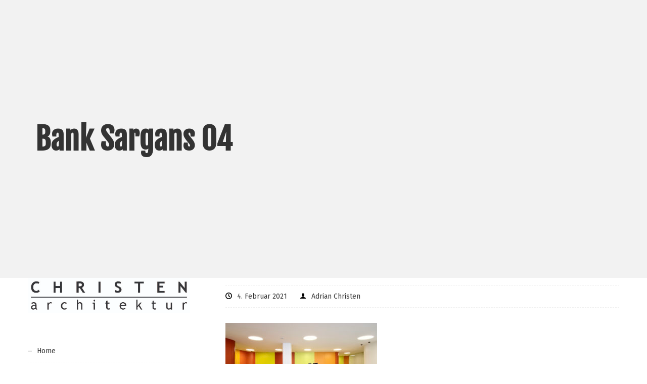

--- FILE ---
content_type: text/html; charset=UTF-8
request_url: https://www.ch-arch.com/portfolio/christen-architekturbuero-chur-raiffeisenbank-sargans/4945a9be-85ce-45c1-9bcb-00839334492e_1_201_a/
body_size: 15029
content:
<!DOCTYPE html><html lang="de"><head><meta charset="UTF-8"><meta name="viewport" content="width=device-width, initial-scale=1.0, viewport-fit=cover" /><meta name='robots' content='index, follow, max-image-preview:large, max-snippet:-1, max-video-preview:-1' /><title>Bank Sargans 04 - CHRISTEN architektur Chur</title><link rel="canonical" href="https://www.ch-arch.com/portfolio/christen-architekturbuero-chur-raiffeisenbank-sargans/4945a9be-85ce-45c1-9bcb-00839334492e_1_201_a/" /><meta property="og:locale" content="de_DE" /><meta property="og:type" content="article" /><meta property="og:title" content="Bank Sargans 04 - CHRISTEN architektur Chur" /><meta property="og:url" content="https://www.ch-arch.com/portfolio/christen-architekturbuero-chur-raiffeisenbank-sargans/4945a9be-85ce-45c1-9bcb-00839334492e_1_201_a/" /><meta property="og:site_name" content="CHRISTEN architektur Chur" /><meta property="article:modified_time" content="2022-01-11T16:25:24+00:00" /><meta property="og:image" content="https://www.ch-arch.com/portfolio/christen-architekturbuero-chur-raiffeisenbank-sargans/4945a9be-85ce-45c1-9bcb-00839334492e_1_201_a" /><meta property="og:image:width" content="2560" /><meta property="og:image:height" content="1733" /><meta property="og:image:type" content="image/jpeg" /><meta name="twitter:card" content="summary_large_image" /> <script type="application/ld+json" class="yoast-schema-graph">{"@context":"https://schema.org","@graph":[{"@type":"WebPage","@id":"https://www.ch-arch.com/portfolio/christen-architekturbuero-chur-raiffeisenbank-sargans/4945a9be-85ce-45c1-9bcb-00839334492e_1_201_a/","url":"https://www.ch-arch.com/portfolio/christen-architekturbuero-chur-raiffeisenbank-sargans/4945a9be-85ce-45c1-9bcb-00839334492e_1_201_a/","name":"Bank Sargans 04 - CHRISTEN architektur Chur","isPartOf":{"@id":"https://www.ch-arch.com/#website"},"primaryImageOfPage":{"@id":"https://www.ch-arch.com/portfolio/christen-architekturbuero-chur-raiffeisenbank-sargans/4945a9be-85ce-45c1-9bcb-00839334492e_1_201_a/#primaryimage"},"image":{"@id":"https://www.ch-arch.com/portfolio/christen-architekturbuero-chur-raiffeisenbank-sargans/4945a9be-85ce-45c1-9bcb-00839334492e_1_201_a/#primaryimage"},"thumbnailUrl":"https://www.ch-arch.com/wp-content/uploads/2014/06/4945A9BE-85CE-45C1-9BCB-00839334492E_1_201_a-scaled.jpeg","datePublished":"2021-02-04T10:52:13+00:00","dateModified":"2022-01-11T16:25:24+00:00","breadcrumb":{"@id":"https://www.ch-arch.com/portfolio/christen-architekturbuero-chur-raiffeisenbank-sargans/4945a9be-85ce-45c1-9bcb-00839334492e_1_201_a/#breadcrumb"},"inLanguage":"de","potentialAction":[{"@type":"ReadAction","target":["https://www.ch-arch.com/portfolio/christen-architekturbuero-chur-raiffeisenbank-sargans/4945a9be-85ce-45c1-9bcb-00839334492e_1_201_a/"]}]},{"@type":"ImageObject","inLanguage":"de","@id":"https://www.ch-arch.com/portfolio/christen-architekturbuero-chur-raiffeisenbank-sargans/4945a9be-85ce-45c1-9bcb-00839334492e_1_201_a/#primaryimage","url":"https://www.ch-arch.com/wp-content/uploads/2014/06/4945A9BE-85CE-45C1-9BCB-00839334492E_1_201_a-scaled.jpeg","contentUrl":"https://www.ch-arch.com/wp-content/uploads/2014/06/4945A9BE-85CE-45C1-9BCB-00839334492E_1_201_a-scaled.jpeg","width":2560,"height":1733},{"@type":"BreadcrumbList","@id":"https://www.ch-arch.com/portfolio/christen-architekturbuero-chur-raiffeisenbank-sargans/4945a9be-85ce-45c1-9bcb-00839334492e_1_201_a/#breadcrumb","itemListElement":[{"@type":"ListItem","position":1,"name":"Home","item":"https://www.ch-arch.com/"},{"@type":"ListItem","position":2,"name":"Raiffeisenbank Sargans","item":"https://www.ch-arch.com/portfolio/christen-architekturbuero-chur-raiffeisenbank-sargans/"},{"@type":"ListItem","position":3,"name":"Bank Sargans 04"}]},{"@type":"WebSite","@id":"https://www.ch-arch.com/#website","url":"https://www.ch-arch.com/","name":"CHRISTEN architektur","description":"Architekturbüro Chur Graubünden","publisher":{"@id":"https://www.ch-arch.com/#organization"},"potentialAction":[{"@type":"SearchAction","target":{"@type":"EntryPoint","urlTemplate":"https://www.ch-arch.com/?s={search_term_string}"},"query-input":{"@type":"PropertyValueSpecification","valueRequired":true,"valueName":"search_term_string"}}],"inLanguage":"de"},{"@type":"Organization","@id":"https://www.ch-arch.com/#organization","name":"Christen Architekturbüro","url":"https://www.ch-arch.com/","logo":{"@type":"ImageObject","inLanguage":"de","@id":"https://www.ch-arch.com/#/schema/logo/image/","url":"https://www.ch-arch.com/wp-content/uploads/2017/09/Chisten-Logo.jpg","contentUrl":"https://www.ch-arch.com/wp-content/uploads/2017/09/Chisten-Logo.jpg","width":600,"height":129,"caption":"Christen Architekturbüro"},"image":{"@id":"https://www.ch-arch.com/#/schema/logo/image/"}}]}</script> <link rel='dns-prefetch' href='//fonts.googleapis.com' /><link rel="alternate" type="application/rss+xml" title="CHRISTEN architektur Chur &raquo; Feed" href="https://www.ch-arch.com/feed/" /><link rel="alternate" type="application/rss+xml" title="CHRISTEN architektur Chur &raquo; Kommentar-Feed" href="https://www.ch-arch.com/comments/feed/" /><link rel="alternate" title="oEmbed (JSON)" type="application/json+oembed" href="https://www.ch-arch.com/wp-json/oembed/1.0/embed?url=https%3A%2F%2Fwww.ch-arch.com%2Fportfolio%2Fchristen-architekturbuero-chur-raiffeisenbank-sargans%2F4945a9be-85ce-45c1-9bcb-00839334492e_1_201_a%2F" /><link rel="alternate" title="oEmbed (XML)" type="text/xml+oembed" href="https://www.ch-arch.com/wp-json/oembed/1.0/embed?url=https%3A%2F%2Fwww.ch-arch.com%2Fportfolio%2Fchristen-architekturbuero-chur-raiffeisenbank-sargans%2F4945a9be-85ce-45c1-9bcb-00839334492e_1_201_a%2F&#038;format=xml" /><style id='wp-img-auto-sizes-contain-inline-css' type='text/css'>img:is([sizes=auto i],[sizes^="auto," i]){contain-intrinsic-size:3000px 1500px}
/*# sourceURL=wp-img-auto-sizes-contain-inline-css */</style><link rel='stylesheet' id='dashicons-css' href='https://www.ch-arch.com/wp-includes/css/dashicons.min.css?ver=6.9' type='text/css' media='all' /><link rel='stylesheet' id='thickbox-css' href='https://www.ch-arch.com/wp-content/cache/autoptimize/autoptimize_single_51f1b9b248d1b014ccffb331aaeb765d.php?ver=6.9' type='text/css' media='all' /><style id='wp-emoji-styles-inline-css' type='text/css'>img.wp-smiley, img.emoji {
		display: inline !important;
		border: none !important;
		box-shadow: none !important;
		height: 1em !important;
		width: 1em !important;
		margin: 0 0.07em !important;
		vertical-align: -0.1em !important;
		background: none !important;
		padding: 0 !important;
	}
/*# sourceURL=wp-emoji-styles-inline-css */</style><link rel='stylesheet' id='wp-block-library-css' href='https://www.ch-arch.com/wp-includes/css/dist/block-library/style.min.css?ver=6.9' type='text/css' media='all' /><style id='classic-theme-styles-inline-css' type='text/css'>/*! This file is auto-generated */
.wp-block-button__link{color:#fff;background-color:#32373c;border-radius:9999px;box-shadow:none;text-decoration:none;padding:calc(.667em + 2px) calc(1.333em + 2px);font-size:1.125em}.wp-block-file__button{background:#32373c;color:#fff;text-decoration:none}
/*# sourceURL=/wp-includes/css/classic-themes.min.css */</style><style id='global-styles-inline-css' type='text/css'>:root{--wp--preset--aspect-ratio--square: 1;--wp--preset--aspect-ratio--4-3: 4/3;--wp--preset--aspect-ratio--3-4: 3/4;--wp--preset--aspect-ratio--3-2: 3/2;--wp--preset--aspect-ratio--2-3: 2/3;--wp--preset--aspect-ratio--16-9: 16/9;--wp--preset--aspect-ratio--9-16: 9/16;--wp--preset--color--black: #000000;--wp--preset--color--cyan-bluish-gray: #abb8c3;--wp--preset--color--white: #ffffff;--wp--preset--color--pale-pink: #f78da7;--wp--preset--color--vivid-red: #cf2e2e;--wp--preset--color--luminous-vivid-orange: #ff6900;--wp--preset--color--luminous-vivid-amber: #fcb900;--wp--preset--color--light-green-cyan: #7bdcb5;--wp--preset--color--vivid-green-cyan: #00d084;--wp--preset--color--pale-cyan-blue: #8ed1fc;--wp--preset--color--vivid-cyan-blue: #0693e3;--wp--preset--color--vivid-purple: #9b51e0;--wp--preset--gradient--vivid-cyan-blue-to-vivid-purple: linear-gradient(135deg,rgb(6,147,227) 0%,rgb(155,81,224) 100%);--wp--preset--gradient--light-green-cyan-to-vivid-green-cyan: linear-gradient(135deg,rgb(122,220,180) 0%,rgb(0,208,130) 100%);--wp--preset--gradient--luminous-vivid-amber-to-luminous-vivid-orange: linear-gradient(135deg,rgb(252,185,0) 0%,rgb(255,105,0) 100%);--wp--preset--gradient--luminous-vivid-orange-to-vivid-red: linear-gradient(135deg,rgb(255,105,0) 0%,rgb(207,46,46) 100%);--wp--preset--gradient--very-light-gray-to-cyan-bluish-gray: linear-gradient(135deg,rgb(238,238,238) 0%,rgb(169,184,195) 100%);--wp--preset--gradient--cool-to-warm-spectrum: linear-gradient(135deg,rgb(74,234,220) 0%,rgb(151,120,209) 20%,rgb(207,42,186) 40%,rgb(238,44,130) 60%,rgb(251,105,98) 80%,rgb(254,248,76) 100%);--wp--preset--gradient--blush-light-purple: linear-gradient(135deg,rgb(255,206,236) 0%,rgb(152,150,240) 100%);--wp--preset--gradient--blush-bordeaux: linear-gradient(135deg,rgb(254,205,165) 0%,rgb(254,45,45) 50%,rgb(107,0,62) 100%);--wp--preset--gradient--luminous-dusk: linear-gradient(135deg,rgb(255,203,112) 0%,rgb(199,81,192) 50%,rgb(65,88,208) 100%);--wp--preset--gradient--pale-ocean: linear-gradient(135deg,rgb(255,245,203) 0%,rgb(182,227,212) 50%,rgb(51,167,181) 100%);--wp--preset--gradient--electric-grass: linear-gradient(135deg,rgb(202,248,128) 0%,rgb(113,206,126) 100%);--wp--preset--gradient--midnight: linear-gradient(135deg,rgb(2,3,129) 0%,rgb(40,116,252) 100%);--wp--preset--font-size--small: 13px;--wp--preset--font-size--medium: 20px;--wp--preset--font-size--large: 36px;--wp--preset--font-size--x-large: 42px;--wp--preset--spacing--20: 0.44rem;--wp--preset--spacing--30: 0.67rem;--wp--preset--spacing--40: 1rem;--wp--preset--spacing--50: 1.5rem;--wp--preset--spacing--60: 2.25rem;--wp--preset--spacing--70: 3.38rem;--wp--preset--spacing--80: 5.06rem;--wp--preset--shadow--natural: 6px 6px 9px rgba(0, 0, 0, 0.2);--wp--preset--shadow--deep: 12px 12px 50px rgba(0, 0, 0, 0.4);--wp--preset--shadow--sharp: 6px 6px 0px rgba(0, 0, 0, 0.2);--wp--preset--shadow--outlined: 6px 6px 0px -3px rgb(255, 255, 255), 6px 6px rgb(0, 0, 0);--wp--preset--shadow--crisp: 6px 6px 0px rgb(0, 0, 0);}:where(.is-layout-flex){gap: 0.5em;}:where(.is-layout-grid){gap: 0.5em;}body .is-layout-flex{display: flex;}.is-layout-flex{flex-wrap: wrap;align-items: center;}.is-layout-flex > :is(*, div){margin: 0;}body .is-layout-grid{display: grid;}.is-layout-grid > :is(*, div){margin: 0;}:where(.wp-block-columns.is-layout-flex){gap: 2em;}:where(.wp-block-columns.is-layout-grid){gap: 2em;}:where(.wp-block-post-template.is-layout-flex){gap: 1.25em;}:where(.wp-block-post-template.is-layout-grid){gap: 1.25em;}.has-black-color{color: var(--wp--preset--color--black) !important;}.has-cyan-bluish-gray-color{color: var(--wp--preset--color--cyan-bluish-gray) !important;}.has-white-color{color: var(--wp--preset--color--white) !important;}.has-pale-pink-color{color: var(--wp--preset--color--pale-pink) !important;}.has-vivid-red-color{color: var(--wp--preset--color--vivid-red) !important;}.has-luminous-vivid-orange-color{color: var(--wp--preset--color--luminous-vivid-orange) !important;}.has-luminous-vivid-amber-color{color: var(--wp--preset--color--luminous-vivid-amber) !important;}.has-light-green-cyan-color{color: var(--wp--preset--color--light-green-cyan) !important;}.has-vivid-green-cyan-color{color: var(--wp--preset--color--vivid-green-cyan) !important;}.has-pale-cyan-blue-color{color: var(--wp--preset--color--pale-cyan-blue) !important;}.has-vivid-cyan-blue-color{color: var(--wp--preset--color--vivid-cyan-blue) !important;}.has-vivid-purple-color{color: var(--wp--preset--color--vivid-purple) !important;}.has-black-background-color{background-color: var(--wp--preset--color--black) !important;}.has-cyan-bluish-gray-background-color{background-color: var(--wp--preset--color--cyan-bluish-gray) !important;}.has-white-background-color{background-color: var(--wp--preset--color--white) !important;}.has-pale-pink-background-color{background-color: var(--wp--preset--color--pale-pink) !important;}.has-vivid-red-background-color{background-color: var(--wp--preset--color--vivid-red) !important;}.has-luminous-vivid-orange-background-color{background-color: var(--wp--preset--color--luminous-vivid-orange) !important;}.has-luminous-vivid-amber-background-color{background-color: var(--wp--preset--color--luminous-vivid-amber) !important;}.has-light-green-cyan-background-color{background-color: var(--wp--preset--color--light-green-cyan) !important;}.has-vivid-green-cyan-background-color{background-color: var(--wp--preset--color--vivid-green-cyan) !important;}.has-pale-cyan-blue-background-color{background-color: var(--wp--preset--color--pale-cyan-blue) !important;}.has-vivid-cyan-blue-background-color{background-color: var(--wp--preset--color--vivid-cyan-blue) !important;}.has-vivid-purple-background-color{background-color: var(--wp--preset--color--vivid-purple) !important;}.has-black-border-color{border-color: var(--wp--preset--color--black) !important;}.has-cyan-bluish-gray-border-color{border-color: var(--wp--preset--color--cyan-bluish-gray) !important;}.has-white-border-color{border-color: var(--wp--preset--color--white) !important;}.has-pale-pink-border-color{border-color: var(--wp--preset--color--pale-pink) !important;}.has-vivid-red-border-color{border-color: var(--wp--preset--color--vivid-red) !important;}.has-luminous-vivid-orange-border-color{border-color: var(--wp--preset--color--luminous-vivid-orange) !important;}.has-luminous-vivid-amber-border-color{border-color: var(--wp--preset--color--luminous-vivid-amber) !important;}.has-light-green-cyan-border-color{border-color: var(--wp--preset--color--light-green-cyan) !important;}.has-vivid-green-cyan-border-color{border-color: var(--wp--preset--color--vivid-green-cyan) !important;}.has-pale-cyan-blue-border-color{border-color: var(--wp--preset--color--pale-cyan-blue) !important;}.has-vivid-cyan-blue-border-color{border-color: var(--wp--preset--color--vivid-cyan-blue) !important;}.has-vivid-purple-border-color{border-color: var(--wp--preset--color--vivid-purple) !important;}.has-vivid-cyan-blue-to-vivid-purple-gradient-background{background: var(--wp--preset--gradient--vivid-cyan-blue-to-vivid-purple) !important;}.has-light-green-cyan-to-vivid-green-cyan-gradient-background{background: var(--wp--preset--gradient--light-green-cyan-to-vivid-green-cyan) !important;}.has-luminous-vivid-amber-to-luminous-vivid-orange-gradient-background{background: var(--wp--preset--gradient--luminous-vivid-amber-to-luminous-vivid-orange) !important;}.has-luminous-vivid-orange-to-vivid-red-gradient-background{background: var(--wp--preset--gradient--luminous-vivid-orange-to-vivid-red) !important;}.has-very-light-gray-to-cyan-bluish-gray-gradient-background{background: var(--wp--preset--gradient--very-light-gray-to-cyan-bluish-gray) !important;}.has-cool-to-warm-spectrum-gradient-background{background: var(--wp--preset--gradient--cool-to-warm-spectrum) !important;}.has-blush-light-purple-gradient-background{background: var(--wp--preset--gradient--blush-light-purple) !important;}.has-blush-bordeaux-gradient-background{background: var(--wp--preset--gradient--blush-bordeaux) !important;}.has-luminous-dusk-gradient-background{background: var(--wp--preset--gradient--luminous-dusk) !important;}.has-pale-ocean-gradient-background{background: var(--wp--preset--gradient--pale-ocean) !important;}.has-electric-grass-gradient-background{background: var(--wp--preset--gradient--electric-grass) !important;}.has-midnight-gradient-background{background: var(--wp--preset--gradient--midnight) !important;}.has-small-font-size{font-size: var(--wp--preset--font-size--small) !important;}.has-medium-font-size{font-size: var(--wp--preset--font-size--medium) !important;}.has-large-font-size{font-size: var(--wp--preset--font-size--large) !important;}.has-x-large-font-size{font-size: var(--wp--preset--font-size--x-large) !important;}
:where(.wp-block-post-template.is-layout-flex){gap: 1.25em;}:where(.wp-block-post-template.is-layout-grid){gap: 1.25em;}
:where(.wp-block-term-template.is-layout-flex){gap: 1.25em;}:where(.wp-block-term-template.is-layout-grid){gap: 1.25em;}
:where(.wp-block-columns.is-layout-flex){gap: 2em;}:where(.wp-block-columns.is-layout-grid){gap: 2em;}
:root :where(.wp-block-pullquote){font-size: 1.5em;line-height: 1.6;}
/*# sourceURL=global-styles-inline-css */</style><link rel='stylesheet' id='econo-corecss-assets-css' href='https://www.ch-arch.com/wp-content/cache/autoptimize/autoptimize_single_a39019768bf29e63b548edcb28f0de46.php?ver=6.9' type='text/css' media='all' /><link rel='stylesheet' id='wst_google_fonts-css' href='//fonts.googleapis.com/css?family=Fira+Sans:100,200,300,400,500,600,700,900%7CFjalla+One:100,200,300,400,500,600,700,900%7CRoboto:100,200,300,400,500,600,700,900&#038;subset=latin,latin-ext' type='text/css' media='all' /><link rel='stylesheet' id='bootstrap-css' href='https://www.ch-arch.com/wp-content/cache/autoptimize/autoptimize_single_2a2dcf9bc126e9a47a03a28c197fb53c.php?ver=6.9' type='text/css' media='all' /><link rel='stylesheet' id='slick-slider-css' href='https://www.ch-arch.com/wp-content/cache/autoptimize/autoptimize_single_d8581f29287c8d92227755cfa9ed72e8.php?ver=6.9' type='text/css' media='all' /><link rel='stylesheet' id='animsition-css' href='https://www.ch-arch.com/wp-content/cache/autoptimize/autoptimize_single_20edb828fdd9c00198dac2040eb2a49e.php?ver=6.9' type='text/css' media='all' /><link rel='stylesheet' id='malihu-custom-scrollbar-css' href='https://www.ch-arch.com/wp-content/cache/autoptimize/autoptimize_single_22a902e5c03f66facbd074716c878833.php?ver=6.9' type='text/css' media='all' /><link rel='stylesheet' id='font-awesome-css' href='https://www.ch-arch.com/wp-content/plugins/elementor/assets/lib/font-awesome/css/font-awesome.min.css?ver=4.7.0' type='text/css' media='all' /><link rel='stylesheet' id='icomoon-css' href='https://www.ch-arch.com/wp-content/cache/autoptimize/autoptimize_single_27935d34f13a5619c07b1d0d6f95f9aa.php?ver=6.9' type='text/css' media='all' /><link rel='stylesheet' id='ionicons-css' href='https://www.ch-arch.com/wp-content/cache/autoptimize/autoptimize_single_cf0fa3108f1148cd826b0abac725942d.php?ver=6.9' type='text/css' media='all' /><link rel='stylesheet' id='linea-icons-css' href='https://www.ch-arch.com/wp-content/cache/autoptimize/autoptimize_single_32b590c3988f19927e3b0473365b97a9.php?ver=6.9' type='text/css' media='all' /><link rel='stylesheet' id='wst-rest-style-css' href='https://www.ch-arch.com/wp-content/cache/autoptimize/autoptimize_single_34e4b31743153029f27e88a9e5f5dc2f.php?ver=6.9' type='text/css' media='all' /><link rel='stylesheet' id='wst-main-style-css' href='https://www.ch-arch.com/wp-content/cache/autoptimize/autoptimize_single_30add130b67f64d64e94277d8da407cd.php?ver=6.9' type='text/css' media='all' /><style id='wst-main-style-inline-css' type='text/css'>@font-face{font-family:'trebuchet';src:url('');src:url('?#iefix') format('embedded-opentype'), url('') format('woff'), url('https://www.ch-arch.com/wp-content/uploads/2022/01/trebuc.ttf') format('truetype'), url('#rieslingregular') format('svg');font-weight:normal;font-style:normal}body{font-family:Fira Sans, sans-serif;font-size:14px;font-weight:normal;line-height:26px}.wst-main-content,.site_content{padding-top:px;padding-bottom:px}.site-nav nav > ul > li > a{font-family:Fira Sans, sans-serif}.site-nav nav > ul > li > a{font-size:14px}.site-nav nav > ul > li > a{font-weight:700}.site-nav nav > ul > li > a{text-transform:capitalize}.site-nav nav > ul > li > a{}h1,h2,h3,h4,h5,h6{font-family:Fira Sans, sans-serif;font-weight:500}.logo a i.logo-txt{font-size:30px;font-family:'Fjalla One', sans-serif;font-weight:700}.logo a span{font-family:'Roboto', sans-serif;color:#808080;font-size:11px;font-weight:400}.top-head.fixed-head.bottom:not(.affix){bottom:0px}.top-head .head-cont .site-nav > nav > ul > li,.side-head,.top-head.classic .top-head-links,.top-head.affix .logo{}.top-head:not(.affix),.side-head:not(.invis_head){background-color:#ffffff}.top-head.box-head:not(.affix) .head-cont .container,.top-head.modern:not(.affix) .head-btn > a{background-color:#ffffff !important}.top-head:not(.affix) .bot-menu-bg{background-color:#ffffff !important}.top-head.classic:not(.affix){border-top:1px #ffffff solid}.top-head.classic:not(.affix) .bottom-head{border-top:1px #ffffff solid}.top-head.classic:not(.affix) .rit_tools .head-btn > a{border-left:1px #ffffff solid}.top-head.classic:not(.affix) .top-slbar{border-left:1px #ffffff solid}.top-head.classic:not(.affix){border-bottom:1px rgba(255,255,255,0.2) solid}.top-head.classic:not(.affix) .rit_tools .head-btn > a{border-left:1px rgba(255,255,255,0.2) solid}.top-head.classic:not(.affix) .top-slbar{border-left:1px rgba(255,255,255,0.2) solid}.top-head.affix{background-color:#ffffff}.page-title h1{font-family:'Fjalla One', sans-serif;font-weight:700}.page-title h1{font-size:60px}.page-title h3{color:#555}.page-title h3{font-size:16px}.page-title .in-page-title{height:550px}.sl_bar_content{padding-top:80px;padding-bottom:80px}.sl_bar_content *{font-size:13px !important;color:#ccc}.slbar{background-color:#222}.sl_bar_content h2{font-size:17px !important;color:#fff !important}.top-head:not(.affix) .slbar_btn span i{background-color:#fff !important}@media only screen and (max-width:768px){header.top-head .logo a i.logo-txt{font-size:25px}.slbar_btn,.top-slbar{display:none !important}}@media (max-width:992px){header.top-head.affix{position:absolute}}@media (max-width:992px){.top-bar{display:none}}.main-bg,.main-bg-import,.swiper-container .swiper-button:hover,.form-submit input.submit,.sw-more,.more_dots i,.pager.style3 .page-numbers li > span,.top-search.dropdown .bar-border,.tagcloud a:hover,.just-gallery .thumb_links a:hover,.cp-text.loading-bar .cd-words-wrapper::after,.heading.style3:before,.vc_tta-color-main-bg .vc_tta-panel.vc_active .vc_tta-panel-heading,.heading.style4:after,.post-tags a:hover:after,.site-nav nav ul li li a:after,.popover-title,.wpb-js-composer .vc_tta.vc_general.with_shadow .vc_tta-tab.vc_active>a,.wpcf7 label.active .input_border,.heading.style3.centered:after,.pager.style1 ul.page-numbers li > span,.sidebar .mc4wp-form input[type='submit'],.wpcf7 .form-group .form-label::after,.srch_overlay .bar-border,.vc_tta.vc_tta-tabs.top-border .vc_tta-tab.vc_active:before,.vc_tta.vc_tta-tabs.bottom-border .vc_tta-tab.vc_active:after,.heading.style2 .head_tag:after,.top-head:not(.creative1) .site-nav nav > ul > li > a:before,.custom-list.style1 .list-group-item-heading.with_num:after,.site-nav nav ul li li.hasChildren:hover:after,.site-nav nav ul li li.hasChildren:hover:before,.cp-img-compare-handle i,.site-nav nav.colored li.mega-menu .mega-content,.share-post .jm-post-like i,.vc_tta.vc_tta-tabs.bg-color .vc_tta-tabs-list .vc_tta-tab.vc_active>a,.icon_box.icon_box_title_bord .box_title:after,.top-head.box-head:not(.affix) .head-cont .container:before,.page-loader .line_with_Dots .circlesload i,.page-loader .large_dots:before,.page-loader .large_dots:after,.page-loader .large_dots > div:before,.page-loader .circles .circlesload:after,.page-loader .cp-balls:after,.page-loader .spin_Square,.page-loader .cp-bubble:before,.page-loader .cp-bubble:after,.page-loader .cp-bubble,.page-loader .cp-eclipse,.page-loader .circles .circlesload:before,.page-loader .large_dots > div:after,.wpcf7 .wpcf7_balloon:focus + label,.filter-by.style1 li.selected a,.comment-list li article .reply a,#raysgrid_related.raysgrid.kara .portfolio-item:hover .port-captions:after,.tribe-events-back a, .single-tribe_events .tribe-events-cost,#tribe-events-content table.tribe-events-calendar .type-tribe_events.tribe-event-featured{background-color:#000000;color:#fff}.main-bg-import,.top-head:not(.affix) .slbar_btn:hover span i,.bot-menu-bg,.top-head.dots_nav .site-nav nav ul li > a.active:after,.site-nav nav.colored ul ul,#tribe-events .tribe-events-button, #tribe-events .tribe-events-button:hover, #tribe_events_filters_wrapper input[type=submit], .tribe-events-button, .tribe-events-button.tribe-active:hover, .tribe-events-button.tribe-inactive, .tribe-events-button:hover, .tribe-events-calendar td.tribe-events-present div[id*=tribe-events-daynum-], .tribe-events-calendar td.tribe-events-present div[id*=tribe-events-daynum-]>a{background-color:#000000 !important}a:hover,.main-color,.main-color > a,.tgs,.top-head nav > ul > li > a > span::before,.footer-bottom .widget_nav_menu li a,.breadcrumb a, .price_label span,.pager .page-numbers li > span,.comment-list li .comment-meta .edit-link a,.bottom-head.bot-menu-bg .site-nav nav > ul > li:hover > a,.vc_toggle_active .vc_toggle_title,.meta .comment-reply-link,.meta .comment-edit-link,.sidebar .widget h2.widgettitle,.widget_nav_menu ul li.current-menu-ancestor > a,.widget_nav_menu ul li.current-menu-item > a,.widget_nav_menu ul li.current-menu-parent > a,.widget_nav_menu ul li.current-menu-ancestor li.current-menu-item.current_page_item > a,.site-nav nav ul li li a:hover,.HotspotPlugin_Hotspot .Hotspot_Title,.widget_nav_menu ul li.current-menu-parent li.current-menu-item.current_page_item > a,.top-bar-menu ul.sub-menu li:hover > a > span,#footWrapper a:hover,.wpb-js-composer .vc_tta.vc_general:not(.vc_tour) .vc_tta-tabs-list .vc_tta-tab.vc_active>a,.recent-posts .recent-item.style1 .post-info h3 a,.top-head .site-nav nav:not(.anim_hover) > ul > li:hover > a > span,.wpcf7 .wpcf7_balloon + label:focus,.wpcf7 .wpcf7_balloon + label:active,.nav-single > div .meta-nav i,.tribe-events-meta-group .tribe-events-single-section-title,.tribe-events-list-event-title a{color:#000000}.site-nav nav ul li.current-menu-ancestor > a,.site-nav nav ul li.current-menu-item > a,.site-nav nav ul li.current_page_item > a,.site-nav nav ul li.current_page_parent > a,.site-nav nav ul li > a.active,.top-head:not(.affix) .bottom-head.bot-menu-bg .site-nav nav > ul > li:hover > a{color:#000000 !important}.comment-respond > h3,.comments > h3,.related-posts > h3,.custom-list.style4 > a,.custom-list.style4 > li,.heading.style4,.post-tags a:hover:before,.site-nav nav li:not(.mega-menu) ul,.site-nav nav li.mega-menu .mega-content,div.creative_container:before,.oc-feature.style6 .feature-img,.heading.head1-2 .head_tag:before,.heading.head1-2 .head_tag:after{border-color:#000000}.team-box.box-1:hover,.recent-posts.style2,.popover.bottom>.arrow:after,.pager.style2 ul.page-numbers li:hover > a,.pager.style2 ul.page-numbers li > span{border-bottom-color:#000000 !important}.footer-3 .footer-bottom,.page-loader .cp-round:after,.vc_tta.vc_tta-tabs.bg-color .vc_tta-panel.vc_active .vc_tta-panel-body,.wpcf7 .wpcf7_balloon:focus + label:after{border-top-color:#000000}.page-loader .cp-eclipse:before{border-right-color:#000000}.page-loader .cp-eclipse:after{border-left-color:#000000}.vc_tta-color-main-bg .vc_tta-panel.vc_active .vc_tta-panel-heading{border-color:#000000 !important}
/*# sourceURL=wst-main-style-inline-css */</style><link rel='stylesheet' id='elementor-frontend-css' href='https://www.ch-arch.com/wp-content/plugins/elementor/assets/css/frontend.min.css?ver=3.34.3' type='text/css' media='all' /><link rel='stylesheet' id='widget-image-css' href='https://www.ch-arch.com/wp-content/plugins/elementor/assets/css/widget-image.min.css?ver=3.34.3' type='text/css' media='all' /><link rel='stylesheet' id='widget-nav-menu-css' href='https://www.ch-arch.com/wp-content/plugins/elementor-pro/assets/css/widget-nav-menu.min.css?ver=3.34.0' type='text/css' media='all' /><link rel='stylesheet' id='elementor-icons-css' href='https://www.ch-arch.com/wp-content/plugins/elementor/assets/lib/eicons/css/elementor-icons.min.css?ver=5.46.0' type='text/css' media='all' /><link rel='stylesheet' id='elementor-post-3330-css' href='https://www.ch-arch.com/wp-content/cache/autoptimize/autoptimize_single_75ea6cefca43ce79ebdb782ccbf88c41.php?ver=1769444029' type='text/css' media='all' /><link rel='stylesheet' id='elementor-post-4688-css' href='https://www.ch-arch.com/wp-content/cache/autoptimize/autoptimize_single_ec52235f54eafa827f359804ce5f60e8.php?ver=1769446608' type='text/css' media='all' /><link rel='stylesheet' id='rsgd-assets-css' href='https://www.ch-arch.com/wp-content/cache/autoptimize/autoptimize_single_aca47688a968b599b1d78d21d8777dd7.php?ver=6.9' type='text/css' media='all' /><link rel='stylesheet' id='raysgrid-css' href='https://www.ch-arch.com/wp-content/cache/autoptimize/autoptimize_single_3dc784b49113c457a79ee0d379b59386.php?ver=6.9' type='text/css' media='all' /><link rel='stylesheet' id='magnific-popup-css' href='https://www.ch-arch.com/wp-content/cache/autoptimize/autoptimize_single_bc196aba1be3d14eaf8d61d235cf450f.php?ver=6.9' type='text/css' media='all' /> <script type="text/javascript" src="https://www.ch-arch.com/wp-includes/js/jquery/jquery.min.js?ver=3.7.1" id="jquery-core-js"></script> <script defer type="text/javascript" src="https://www.ch-arch.com/wp-includes/js/jquery/jquery-migrate.min.js?ver=3.4.1" id="jquery-migrate-js"></script> <script defer type="text/javascript" src="https://www.ch-arch.com/wp-content/cache/autoptimize/autoptimize_single_928e8222c570a713ba82aedba4524bd9.php?ver=6.9" id="econo-corejs-assets-js"></script> <script defer type="text/javascript" src="https://www.ch-arch.com/wp-content/cache/autoptimize/autoptimize_single_ba92001e7c7d5439b1b59ca6bb1f9140.php?ver=6.9" id="econo-corejs-js"></script> <link rel="https://api.w.org/" href="https://www.ch-arch.com/wp-json/" /><link rel="alternate" title="JSON" type="application/json" href="https://www.ch-arch.com/wp-json/wp/v2/media/2987" /><link rel="EditURI" type="application/rsd+xml" title="RSD" href="https://www.ch-arch.com/xmlrpc.php?rsd" /><meta name="generator" content="WordPress 6.9" /><link rel='shortlink' href='https://www.ch-arch.com/?p=2987' /><meta name="generator" content="Elementor 3.34.3; features: additional_custom_breakpoints; settings: css_print_method-external, google_font-enabled, font_display-auto"><style>.e-con.e-parent:nth-of-type(n+4):not(.e-lazyloaded):not(.e-no-lazyload),
				.e-con.e-parent:nth-of-type(n+4):not(.e-lazyloaded):not(.e-no-lazyload) * {
					background-image: none !important;
				}
				@media screen and (max-height: 1024px) {
					.e-con.e-parent:nth-of-type(n+3):not(.e-lazyloaded):not(.e-no-lazyload),
					.e-con.e-parent:nth-of-type(n+3):not(.e-lazyloaded):not(.e-no-lazyload) * {
						background-image: none !important;
					}
				}
				@media screen and (max-height: 640px) {
					.e-con.e-parent:nth-of-type(n+2):not(.e-lazyloaded):not(.e-no-lazyload),
					.e-con.e-parent:nth-of-type(n+2):not(.e-lazyloaded):not(.e-no-lazyload) * {
						background-image: none !important;
					}
				}</style><link rel="icon" href="https://www.ch-arch.com/wp-content/uploads/2022/01/cropped-fav_icon_adrian-32x32.png" sizes="32x32" /><link rel="icon" href="https://www.ch-arch.com/wp-content/uploads/2022/01/cropped-fav_icon_adrian-192x192.png" sizes="192x192" /><link rel="apple-touch-icon" href="https://www.ch-arch.com/wp-content/uploads/2022/01/cropped-fav_icon_adrian-180x180.png" /><meta name="msapplication-TileImage" content="https://www.ch-arch.com/wp-content/uploads/2022/01/cropped-fav_icon_adrian-270x270.png" /></head><body class="attachment wp-singular attachment-template-default single single-attachment postid-2987 attachmentid-2987 attachment-jpeg wp-custom-logo wp-theme-econo elementor-default elementor-kit-3330"><header data-elementor-type="header" data-elementor-id="4688" class="elementor elementor-4688 elementor-location-header" data-elementor-post-type="elementor_library"><section class="elementor-section elementor-top-section elementor-element elementor-element-3a5243bc elementor-hidden-desktop elementor-hidden-tablet elementor-section-full_width elementor-section-height-default elementor-section-height-default" data-id="3a5243bc" data-element_type="section" data-settings="{&quot;jet_parallax_layout_list&quot;:[{&quot;jet_parallax_layout_image&quot;:{&quot;url&quot;:&quot;&quot;,&quot;id&quot;:&quot;&quot;,&quot;size&quot;:&quot;&quot;},&quot;_id&quot;:&quot;4860d20&quot;,&quot;jet_parallax_layout_image_tablet&quot;:{&quot;url&quot;:&quot;&quot;,&quot;id&quot;:&quot;&quot;,&quot;size&quot;:&quot;&quot;},&quot;jet_parallax_layout_image_mobile&quot;:{&quot;url&quot;:&quot;&quot;,&quot;id&quot;:&quot;&quot;,&quot;size&quot;:&quot;&quot;},&quot;jet_parallax_layout_speed&quot;:{&quot;unit&quot;:&quot;%&quot;,&quot;size&quot;:50,&quot;sizes&quot;:[]},&quot;jet_parallax_layout_type&quot;:&quot;scroll&quot;,&quot;jet_parallax_layout_direction&quot;:&quot;1&quot;,&quot;jet_parallax_layout_fx_direction&quot;:null,&quot;jet_parallax_layout_z_index&quot;:&quot;&quot;,&quot;jet_parallax_layout_bg_x&quot;:50,&quot;jet_parallax_layout_bg_x_tablet&quot;:&quot;&quot;,&quot;jet_parallax_layout_bg_x_mobile&quot;:&quot;&quot;,&quot;jet_parallax_layout_bg_y&quot;:50,&quot;jet_parallax_layout_bg_y_tablet&quot;:&quot;&quot;,&quot;jet_parallax_layout_bg_y_mobile&quot;:&quot;&quot;,&quot;jet_parallax_layout_bg_size&quot;:&quot;auto&quot;,&quot;jet_parallax_layout_bg_size_tablet&quot;:&quot;&quot;,&quot;jet_parallax_layout_bg_size_mobile&quot;:&quot;&quot;,&quot;jet_parallax_layout_animation_prop&quot;:&quot;transform&quot;,&quot;jet_parallax_layout_on&quot;:[&quot;desktop&quot;,&quot;tablet&quot;]}]}"><div class="elementor-container elementor-column-gap-no"><div class="elementor-column elementor-col-50 elementor-top-column elementor-element elementor-element-4e8f7421" data-id="4e8f7421" data-element_type="column"><div class="elementor-widget-wrap elementor-element-populated"><div class="elementor-element elementor-element-253e8dd9 elementor-widget elementor-widget-theme-site-logo elementor-widget-image" data-id="253e8dd9" data-element_type="widget" data-widget_type="theme-site-logo.default"><div class="elementor-widget-container"> <a href="https://www.ch-arch.com"> <img width="600" height="129" src="https://www.ch-arch.com/wp-content/uploads/2017/09/Chisten-Logo.jpg" class="attachment-full size-full wp-image-1816" alt="" srcset="https://www.ch-arch.com/wp-content/uploads/2017/09/Chisten-Logo.jpg 600w, https://www.ch-arch.com/wp-content/uploads/2017/09/Chisten-Logo-300x65.jpg 300w, https://www.ch-arch.com/wp-content/uploads/2017/09/Chisten-Logo-167x36.jpg 167w, https://www.ch-arch.com/wp-content/uploads/2017/09/Chisten-Logo-344x74.jpg 344w, https://www.ch-arch.com/wp-content/uploads/2017/09/Chisten-Logo-283x61.jpg 283w" sizes="(max-width: 600px) 100vw, 600px" /> </a></div></div></div></div><div class="elementor-column elementor-col-50 elementor-top-column elementor-element elementor-element-2bf9c9cc" data-id="2bf9c9cc" data-element_type="column"><div class="elementor-widget-wrap elementor-element-populated"><div class="elementor-element elementor-element-23275e2c elementor-nav-menu__align-center elementor-nav-menu--stretch elementor-nav-menu__text-align-center elementor-nav-menu--dropdown-tablet elementor-nav-menu--toggle elementor-nav-menu--burger elementor-widget elementor-widget-nav-menu" data-id="23275e2c" data-element_type="widget" data-settings="{&quot;layout&quot;:&quot;vertical&quot;,&quot;submenu_icon&quot;:{&quot;value&quot;:&quot;&lt;i class=\&quot;\&quot; aria-hidden=\&quot;true\&quot;&gt;&lt;\/i&gt;&quot;,&quot;library&quot;:&quot;&quot;},&quot;full_width&quot;:&quot;stretch&quot;,&quot;toggle&quot;:&quot;burger&quot;}" data-widget_type="nav-menu.default"><div class="elementor-widget-container"><nav aria-label="Menü" class="elementor-nav-menu--main elementor-nav-menu__container elementor-nav-menu--layout-vertical e--pointer-underline e--animation-fade"><ul id="menu-1-23275e2c" class="elementor-nav-menu sm-vertical"><li class="menu-item menu-item-type-post_type menu-item-object-page menu-item-home menu-item-3241"><a href="https://www.ch-arch.com/" class="elementor-item">Home</a></li><li class="menu-item menu-item-type-post_type menu-item-object-page menu-item-3575"><a href="https://www.ch-arch.com/projekte-christen-architektur/" class="elementor-item">Projekte</a></li><li class="menu-item menu-item-type-post_type menu-item-object-page menu-item-3629"><a href="https://www.ch-arch.com/ueber-uns/" class="elementor-item">Über uns</a></li><li class="menu-item menu-item-type-post_type menu-item-object-page menu-item-3638"><a href="https://www.ch-arch.com/kontakt/" class="elementor-item">Kontakt</a></li><li class="menu-item menu-item-type-post_type menu-item-object-page menu-item-4175"><a href="https://www.ch-arch.com/impressum/" class="elementor-item">Impressum</a></li></ul></nav><div class="elementor-menu-toggle" role="button" tabindex="0" aria-label="Menü Umschalter" aria-expanded="false"> <i aria-hidden="true" role="presentation" class="elementor-menu-toggle__icon--open eicon-menu-bar"></i><i aria-hidden="true" role="presentation" class="elementor-menu-toggle__icon--close eicon-close"></i></div><nav class="elementor-nav-menu--dropdown elementor-nav-menu__container" aria-hidden="true"><ul id="menu-2-23275e2c" class="elementor-nav-menu sm-vertical"><li class="menu-item menu-item-type-post_type menu-item-object-page menu-item-home menu-item-3241"><a href="https://www.ch-arch.com/" class="elementor-item" tabindex="-1">Home</a></li><li class="menu-item menu-item-type-post_type menu-item-object-page menu-item-3575"><a href="https://www.ch-arch.com/projekte-christen-architektur/" class="elementor-item" tabindex="-1">Projekte</a></li><li class="menu-item menu-item-type-post_type menu-item-object-page menu-item-3629"><a href="https://www.ch-arch.com/ueber-uns/" class="elementor-item" tabindex="-1">Über uns</a></li><li class="menu-item menu-item-type-post_type menu-item-object-page menu-item-3638"><a href="https://www.ch-arch.com/kontakt/" class="elementor-item" tabindex="-1">Kontakt</a></li><li class="menu-item menu-item-type-post_type menu-item-object-page menu-item-4175"><a href="https://www.ch-arch.com/impressum/" class="elementor-item" tabindex="-1">Impressum</a></li></ul></nav></div></div></div></div></div></section></header><div data-stellar-background-ratio=0.4 class="page-title text-center parallax"><div class="animated_bg toright"></div><div class="container skrollr" data-0="opacity:1; transform:translateY(0px);" data-300="opacity:0; transform:translateY(230px);"><div class="title-container"><div class="in-page-title"><div class="title-headings"><h1>Bank Sargans 04</h1></div></div></div></div></div><div class="container"><div class="row row-eq-height flxrow sidebar-minimal rit-cell nobar"><div class="wst-main-content wst-content-column"><div class="blog-single"><article class="post-content"><div class="post-item"><div class="post-info"><ul class="post-meta"><li class="meta-date"><i class="icmon-clock main-color"></i>4. Februar 2021</li><li class="meta-user"><i class="icmon-user main-color"></i><a href="https://www.ch-arch.com/author/christen-2/">Adrian Christen</a></li></ul></div><div class="entry-content"><div class="wst_single_content"><p class="attachment"><a href='https://www.ch-arch.com/wp-content/uploads/2014/06/4945A9BE-85CE-45C1-9BCB-00839334492E_1_201_a-scaled.jpeg'><img decoding="async" width="300" height="203" src="https://www.ch-arch.com/wp-content/uploads/2014/06/4945A9BE-85CE-45C1-9BCB-00839334492E_1_201_a-300x203.jpeg" class="attachment-medium size-medium" alt="" srcset="https://www.ch-arch.com/wp-content/uploads/2014/06/4945A9BE-85CE-45C1-9BCB-00839334492E_1_201_a-300x203.jpeg 300w, https://www.ch-arch.com/wp-content/uploads/2014/06/4945A9BE-85CE-45C1-9BCB-00839334492E_1_201_a-1024x693.jpeg 1024w, https://www.ch-arch.com/wp-content/uploads/2014/06/4945A9BE-85CE-45C1-9BCB-00839334492E_1_201_a-768x520.jpeg 768w, https://www.ch-arch.com/wp-content/uploads/2014/06/4945A9BE-85CE-45C1-9BCB-00839334492E_1_201_a-1536x1040.jpeg 1536w, https://www.ch-arch.com/wp-content/uploads/2014/06/4945A9BE-85CE-45C1-9BCB-00839334492E_1_201_a-2048x1386.jpeg 2048w, https://www.ch-arch.com/wp-content/uploads/2014/06/4945A9BE-85CE-45C1-9BCB-00839334492E_1_201_a-251x170.jpeg 251w, https://www.ch-arch.com/wp-content/uploads/2014/06/4945A9BE-85CE-45C1-9BCB-00839334492E_1_201_a-167x113.jpeg 167w, https://www.ch-arch.com/wp-content/uploads/2014/06/4945A9BE-85CE-45C1-9BCB-00839334492E_1_201_a-344x233.jpeg 344w, https://www.ch-arch.com/wp-content/uploads/2014/06/4945A9BE-85CE-45C1-9BCB-00839334492E_1_201_a-283x192.jpeg 283w, https://www.ch-arch.com/wp-content/uploads/2014/06/4945A9BE-85CE-45C1-9BCB-00839334492E_1_201_a-685x464.jpeg 685w" sizes="(max-width: 300px) 100vw, 300px" /></a></p></div></div></div></article></div></div><div class="wst-main-content sidebar"><div class="widget widget_block widget_media_image"><figure class="wp-block-image size-full is-resized"><a href="https://www.ch-arch.com/wp-content/uploads/2017/09/Chisten-Logo.jpg"><img fetchpriority="high" fetchpriority="high" decoding="async" src="https://www.ch-arch.com/wp-content/uploads/2017/09/Chisten-Logo.jpg" alt="" class="wp-image-1816" width="499" height="108" srcset="https://www.ch-arch.com/wp-content/uploads/2017/09/Chisten-Logo.jpg 600w, https://www.ch-arch.com/wp-content/uploads/2017/09/Chisten-Logo-300x65.jpg 300w, https://www.ch-arch.com/wp-content/uploads/2017/09/Chisten-Logo-167x36.jpg 167w, https://www.ch-arch.com/wp-content/uploads/2017/09/Chisten-Logo-344x74.jpg 344w, https://www.ch-arch.com/wp-content/uploads/2017/09/Chisten-Logo-283x61.jpg 283w" sizes="(max-width: 499px) 100vw, 499px" /></a></figure></div><div class="widget widget_nav_menu"><div class="menu-menu-container"><ul id="menu-menu-1" class="menu"><li class="menu-item menu-item-type-post_type menu-item-object-page menu-item-home menu-item-3241"><a href="https://www.ch-arch.com/">Home</a></li><li class="menu-item menu-item-type-post_type menu-item-object-page menu-item-3575"><a href="https://www.ch-arch.com/projekte-christen-architektur/">Projekte</a></li><li class="menu-item menu-item-type-post_type menu-item-object-page menu-item-3629"><a href="https://www.ch-arch.com/ueber-uns/">Über uns</a></li><li class="menu-item menu-item-type-post_type menu-item-object-page menu-item-3638"><a href="https://www.ch-arch.com/kontakt/">Kontakt</a></li><li class="menu-item menu-item-type-post_type menu-item-object-page menu-item-4175"><a href="https://www.ch-arch.com/impressum/">Impressum</a></li></ul></div></div><div class="widget widget_block widget_text"><p>CHRISTEN ARCHITEKTUR GMBH</p></div><div class="widget widget_block widget_text"><p>CH - 7000 CHUR<br>FL - 9496 BALZERS</p></div><div class="widget widget_block widget_text"><p>INFO(A)CH-ARCH.COM</p></div><div class="widget widget_block widget_text"><p>COPYRIGHT © 2000-2022</p></div><div class="widget widget_block widget_text"><p>ALL RIGHTS RESERVED</p></div></div></div></div> <script type="speculationrules">{"prefetch":[{"source":"document","where":{"and":[{"href_matches":"/*"},{"not":{"href_matches":["/wp-*.php","/wp-admin/*","/wp-content/uploads/*","/wp-content/*","/wp-content/plugins/*","/wp-content/themes/econo/*","/*\\?(.+)"]}},{"not":{"selector_matches":"a[rel~=\"nofollow\"]"}},{"not":{"selector_matches":".no-prefetch, .no-prefetch a"}}]},"eagerness":"conservative"}]}</script> <script defer src="[data-uri]"></script> <link rel='stylesheet' id='jet-elements-css' href='https://www.ch-arch.com/wp-content/cache/autoptimize/autoptimize_single_9692be4335bc0315e4aa1d135f3bff4f.php?ver=2.8.0' type='text/css' media='all' /> <script defer id="jm_like_post-js-extra" src="[data-uri]"></script> <script defer type="text/javascript" src="https://www.ch-arch.com/wp-content/plugins/econo-core/inc/js/post-like.min.js?ver=1.0" id="jm_like_post-js"></script> <script defer type="text/javascript" src="https://www.ch-arch.com/wp-content/cache/autoptimize/autoptimize_single_eac9d49fd4ecf9d6ea4ad35ac29ae0ec.php" id="easyshare-js"></script> <script defer type="text/javascript" src="https://www.ch-arch.com/wp-content/cache/autoptimize/autoptimize_single_ccd240cb41ff9423ed282110939666de.php" id="bootstrap-js"></script> <script defer type="text/javascript" src="https://www.ch-arch.com/wp-content/cache/autoptimize/autoptimize_single_eaf8d5db2e1e975c9d69049a64ee43ab.php" id="modernizr-js"></script> <script defer type="text/javascript" src="https://www.ch-arch.com/wp-content/cache/autoptimize/autoptimize_single_72e0508ce969fc76301c875fe65a5438.php" id="appear-js"></script> <script defer type="text/javascript" src="https://www.ch-arch.com/wp-content/cache/autoptimize/autoptimize_single_ee5846d03111e8667d234967dcc3e3bd.php" id="jquery-mousewheel-js"></script> <script defer type="text/javascript" src="https://www.ch-arch.com/wp-content/cache/autoptimize/autoptimize_single_5c4a2bb9a79cbae6201a0e1f0350ba44.php" id="stellar-js"></script> <script defer type="text/javascript" src="https://www.ch-arch.com/wp-content/cache/autoptimize/autoptimize_single_c46ab750b128fce07899ca9719e83608.php" id="slick-slider-js"></script> <script defer type="text/javascript" src="https://www.ch-arch.com/wp-content/cache/autoptimize/autoptimize_single_1e2c670f4be7b9e4965700a355c977e7.php" id="magnific-popup-js"></script> <script defer type="text/javascript" src="https://www.ch-arch.com/wp-content/cache/autoptimize/autoptimize_single_1370272be6f5432c71179f4532e51b99.php" id="flickr-feed-js"></script> <script defer type="text/javascript" src="https://www.ch-arch.com/wp-content/cache/autoptimize/autoptimize_single_ec6f4784f06bd3581ce2399129b67bc6.php" id="animsition-js"></script> <script defer type="text/javascript" src="https://www.ch-arch.com/wp-content/cache/autoptimize/autoptimize_single_414881f533cdd2e2162fdf9a1a9a0146.php" id="velocityjs-js"></script> <script defer type="text/javascript" src="https://www.ch-arch.com/wp-content/cache/autoptimize/autoptimize_single_348758baa505e1af980285db12effb4f.php" id="jquery-isotope-js"></script> <script defer type="text/javascript" src="https://www.ch-arch.com/wp-content/cache/autoptimize/autoptimize_single_586fafdbf7415dcc8855875900af2522.php" id="malihu-custom-scrollbar-js"></script> <script defer type="text/javascript" src="https://www.ch-arch.com/wp-content/cache/autoptimize/autoptimize_single_100af512dbbd4aa74fe1a81907a5a4d0.php" id="scroll-to-id-js"></script> <script defer type="text/javascript" src="https://www.ch-arch.com/wp-content/cache/autoptimize/autoptimize_single_2793e341c35f4010368b5467f7d152ca.php" id="wst-smooth-scroll-js"></script> <script defer type="text/javascript" src="https://www.ch-arch.com/wp-content/cache/autoptimize/autoptimize_single_9d70d53549ce91c67dc20c0774a57977.php" id="wst-side-menu-js"></script> <script defer type="text/javascript" src="https://www.ch-arch.com/wp-content/cache/autoptimize/autoptimize_single_b1e2b7eeb0752bca7b9c804da9319633.php" id="wst-snap-svg-js"></script> <script defer type="text/javascript" src="https://www.ch-arch.com/wp-content/cache/autoptimize/autoptimize_single_a6b27446a58c77a082365b2ddfa57560.php" id="wst-main-script-js"></script> <script defer type="text/javascript" src="https://www.ch-arch.com/wp-content/plugins/elementor/assets/js/webpack.runtime.min.js?ver=3.34.3" id="elementor-webpack-runtime-js"></script> <script defer type="text/javascript" src="https://www.ch-arch.com/wp-content/plugins/elementor/assets/js/frontend-modules.min.js?ver=3.34.3" id="elementor-frontend-modules-js"></script> <script defer type="text/javascript" src="https://www.ch-arch.com/wp-includes/js/jquery/ui/core.min.js?ver=1.13.3" id="jquery-ui-core-js"></script> <script defer id="elementor-frontend-js-before" src="[data-uri]"></script> <script defer type="text/javascript" src="https://www.ch-arch.com/wp-content/plugins/elementor/assets/js/frontend.min.js?ver=3.34.3" id="elementor-frontend-js"></script> <script defer type="text/javascript" src="https://www.ch-arch.com/wp-content/plugins/elementor-pro/assets/lib/smartmenus/jquery.smartmenus.min.js?ver=1.2.1" id="smartmenus-js"></script> <script defer type="text/javascript" src="https://www.ch-arch.com/wp-includes/js/imagesloaded.min.js?ver=5.0.0" id="imagesloaded-js"></script> <script defer type="text/javascript" src="https://www.ch-arch.com/wp-content/cache/autoptimize/autoptimize_single_2de6842f4bc755bda308499147dc333b.php" id="colorbox-js"></script> <script defer type="text/javascript" src="https://www.ch-arch.com/wp-content/cache/autoptimize/autoptimize_single_1bd40922623a853183df3735c3189069.php" id="hoverdir-js"></script> <script defer type="text/javascript" src="https://www.ch-arch.com/wp-content/cache/autoptimize/autoptimize_single_30dbaaf79c0d068a856856bcc946ee94.php" id="raysgrid_script-js"></script> <script defer type="text/javascript" src="https://www.ch-arch.com/wp-content/plugins/elementor-pro/assets/js/webpack-pro.runtime.min.js?ver=3.34.0" id="elementor-pro-webpack-runtime-js"></script> <script type="text/javascript" src="https://www.ch-arch.com/wp-includes/js/dist/hooks.min.js?ver=dd5603f07f9220ed27f1" id="wp-hooks-js"></script> <script type="text/javascript" src="https://www.ch-arch.com/wp-includes/js/dist/i18n.min.js?ver=c26c3dc7bed366793375" id="wp-i18n-js"></script> <script defer id="wp-i18n-js-after" src="[data-uri]"></script> <script defer id="elementor-pro-frontend-js-before" src="[data-uri]"></script> <script defer type="text/javascript" src="https://www.ch-arch.com/wp-content/plugins/elementor-pro/assets/js/frontend.min.js?ver=3.34.0" id="elementor-pro-frontend-js"></script> <script defer type="text/javascript" src="https://www.ch-arch.com/wp-content/plugins/elementor-pro/assets/js/elements-handlers.min.js?ver=3.34.0" id="pro-elements-handlers-js"></script> <script id="wp-emoji-settings" type="application/json">{"baseUrl":"https://s.w.org/images/core/emoji/17.0.2/72x72/","ext":".png","svgUrl":"https://s.w.org/images/core/emoji/17.0.2/svg/","svgExt":".svg","source":{"concatemoji":"https://www.ch-arch.com/wp-includes/js/wp-emoji-release.min.js?ver=6.9"}}</script> <script type="module">/*! This file is auto-generated */
const a=JSON.parse(document.getElementById("wp-emoji-settings").textContent),o=(window._wpemojiSettings=a,"wpEmojiSettingsSupports"),s=["flag","emoji"];function i(e){try{var t={supportTests:e,timestamp:(new Date).valueOf()};sessionStorage.setItem(o,JSON.stringify(t))}catch(e){}}function c(e,t,n){e.clearRect(0,0,e.canvas.width,e.canvas.height),e.fillText(t,0,0);t=new Uint32Array(e.getImageData(0,0,e.canvas.width,e.canvas.height).data);e.clearRect(0,0,e.canvas.width,e.canvas.height),e.fillText(n,0,0);const a=new Uint32Array(e.getImageData(0,0,e.canvas.width,e.canvas.height).data);return t.every((e,t)=>e===a[t])}function p(e,t){e.clearRect(0,0,e.canvas.width,e.canvas.height),e.fillText(t,0,0);var n=e.getImageData(16,16,1,1);for(let e=0;e<n.data.length;e++)if(0!==n.data[e])return!1;return!0}function u(e,t,n,a){switch(t){case"flag":return n(e,"\ud83c\udff3\ufe0f\u200d\u26a7\ufe0f","\ud83c\udff3\ufe0f\u200b\u26a7\ufe0f")?!1:!n(e,"\ud83c\udde8\ud83c\uddf6","\ud83c\udde8\u200b\ud83c\uddf6")&&!n(e,"\ud83c\udff4\udb40\udc67\udb40\udc62\udb40\udc65\udb40\udc6e\udb40\udc67\udb40\udc7f","\ud83c\udff4\u200b\udb40\udc67\u200b\udb40\udc62\u200b\udb40\udc65\u200b\udb40\udc6e\u200b\udb40\udc67\u200b\udb40\udc7f");case"emoji":return!a(e,"\ud83e\u1fac8")}return!1}function f(e,t,n,a){let r;const o=(r="undefined"!=typeof WorkerGlobalScope&&self instanceof WorkerGlobalScope?new OffscreenCanvas(300,150):document.createElement("canvas")).getContext("2d",{willReadFrequently:!0}),s=(o.textBaseline="top",o.font="600 32px Arial",{});return e.forEach(e=>{s[e]=t(o,e,n,a)}),s}function r(e){var t=document.createElement("script");t.src=e,t.defer=!0,document.head.appendChild(t)}a.supports={everything:!0,everythingExceptFlag:!0},new Promise(t=>{let n=function(){try{var e=JSON.parse(sessionStorage.getItem(o));if("object"==typeof e&&"number"==typeof e.timestamp&&(new Date).valueOf()<e.timestamp+604800&&"object"==typeof e.supportTests)return e.supportTests}catch(e){}return null}();if(!n){if("undefined"!=typeof Worker&&"undefined"!=typeof OffscreenCanvas&&"undefined"!=typeof URL&&URL.createObjectURL&&"undefined"!=typeof Blob)try{var e="postMessage("+f.toString()+"("+[JSON.stringify(s),u.toString(),c.toString(),p.toString()].join(",")+"));",a=new Blob([e],{type:"text/javascript"});const r=new Worker(URL.createObjectURL(a),{name:"wpTestEmojiSupports"});return void(r.onmessage=e=>{i(n=e.data),r.terminate(),t(n)})}catch(e){}i(n=f(s,u,c,p))}t(n)}).then(e=>{for(const n in e)a.supports[n]=e[n],a.supports.everything=a.supports.everything&&a.supports[n],"flag"!==n&&(a.supports.everythingExceptFlag=a.supports.everythingExceptFlag&&a.supports[n]);var t;a.supports.everythingExceptFlag=a.supports.everythingExceptFlag&&!a.supports.flag,a.supports.everything||((t=a.source||{}).concatemoji?r(t.concatemoji):t.wpemoji&&t.twemoji&&(r(t.twemoji),r(t.wpemoji)))});
//# sourceURL=https://www.ch-arch.com/wp-includes/js/wp-emoji-loader.min.js</script> </body></html>

--- FILE ---
content_type: text/css; charset=utf-8
request_url: https://www.ch-arch.com/wp-content/cache/autoptimize/autoptimize_single_27935d34f13a5619c07b1d0d6f95f9aa.php?ver=6.9
body_size: 3787
content:
@font-face{font-family:'icmon';src:url(//www.ch-arch.com/wp-content/themes/econo/assets/css/vendor/../../fonts/icomoon.ttf?jku3gu) format('truetype'),url(//www.ch-arch.com/wp-content/themes/econo/assets/css/vendor/../../fonts/icomoon.eot?jku3gu#iefix) format('embedded-opentype'),url(//www.ch-arch.com/wp-content/themes/econo/assets/css/vendor/../../fonts/icomoon.woff?jku3gu) format('woff'),url(//www.ch-arch.com/wp-content/themes/econo/assets/css/vendor/../../fonts/icomoon.svg?jku3gu#icmon) format('svg');font-weight:400;font-style:normal}[class^=icmon-],[class*=" icmon-"]{font-family:'icmon' !important;speak:none;font-style:normal;font-weight:400;font-variant:normal;text-transform:none;line-height:1;-webkit-font-smoothing:antialiased;-moz-osx-font-smoothing:grayscale}.icmon-home:before{content:"\e900"}.icmon-home2:before{content:"\e901"}.icmon-home3:before{content:"\e902"}.icmon-office:before{content:"\e903"}.icmon-newspaper:before{content:"\e904"}.icmon-pencil:before{content:"\e905"}.icmon-pencil2:before{content:"\e906"}.icmon-quill:before{content:"\e907"}.icmon-pen:before{content:"\e908"}.icmon-blog:before{content:"\e909"}.icmon-eyedropper:before{content:"\e90a"}.icmon-droplet:before{content:"\e90b"}.icmon-paint-format:before{content:"\e90c"}.icmon-image:before{content:"\e90d"}.icmon-images:before{content:"\e90e"}.icmon-camera:before{content:"\e90f"}.icmon-headphones:before{content:"\e910"}.icmon-music:before{content:"\e911"}.icmon-play:before{content:"\e912"}.icmon-film:before{content:"\e913"}.icmon-video-camera:before{content:"\e914"}.icmon-dice:before{content:"\e915"}.icmon-pacman:before{content:"\e916"}.icmon-spades:before{content:"\e917"}.icmon-clubs:before{content:"\e918"}.icmon-diamonds:before{content:"\e919"}.icmon-bullhorn:before{content:"\e91a"}.icmon-connection:before{content:"\e91b"}.icmon-podcast:before{content:"\e91c"}.icmon-feed:before{content:"\e91d"}.icmon-mic:before{content:"\e91e"}.icmon-book:before{content:"\e91f"}.icmon-books:before{content:"\e920"}.icmon-library:before{content:"\e921"}.icmon-file-text:before{content:"\e922"}.icmon-profile:before{content:"\e923"}.icmon-file-empty:before{content:"\e924"}.icmon-files-empty:before{content:"\e925"}.icmon-file-text2:before{content:"\e926"}.icmon-file-picture:before{content:"\e927"}.icmon-file-music:before{content:"\e928"}.icmon-file-play:before{content:"\e929"}.icmon-file-video:before{content:"\e92a"}.icmon-file-zip:before{content:"\e92b"}.icmon-copy:before{content:"\e92c"}.icmon-paste:before{content:"\e92d"}.icmon-stack:before{content:"\e92e"}.icmon-folder:before{content:"\e92f"}.icmon-folder-open:before{content:"\e930"}.icmon-folder-plus:before{content:"\e931"}.icmon-folder-minus:before{content:"\e932"}.icmon-folder-download:before{content:"\e933"}.icmon-folder-upload:before{content:"\e934"}.icmon-price-tag:before{content:"\e935"}.icmon-price-tags:before{content:"\e936"}.icmon-barcode:before{content:"\e937"}.icmon-qrcode:before{content:"\e938"}.icmon-ticket:before{content:"\e939"}.icmon-cart:before{content:"\e93a"}.icmon-coin-dollar:before{content:"\e93b"}.icmon-coin-euro:before{content:"\e93c"}.icmon-coin-pound:before{content:"\e93d"}.icmon-coin-yen:before{content:"\e93e"}.icmon-credit-card:before{content:"\e93f"}.icmon-calculator:before{content:"\e940"}.icmon-lifebuoy:before{content:"\e941"}.icmon-phone:before{content:"\e942"}.icmon-phone-hang-up:before{content:"\e943"}.icmon-address-book:before{content:"\e944"}.icmon-envelop:before{content:"\e945"}.icmon-pushpin:before{content:"\e946"}.icmon-location:before{content:"\e947"}.icmon-location2:before{content:"\e948"}.icmon-compass:before{content:"\e949"}.icmon-compass2:before{content:"\e94a"}.icmon-map:before{content:"\e94b"}.icmon-map2:before{content:"\e94c"}.icmon-history:before{content:"\e94d"}.icmon-clock:before{content:"\e94e"}.icmon-clock2:before{content:"\e94f"}.icmon-alarm:before{content:"\e950"}.icmon-bell:before{content:"\e951"}.icmon-stopwatch:before{content:"\e952"}.icmon-calendar:before{content:"\e953"}.icmon-printer:before{content:"\e954"}.icmon-keyboard:before{content:"\e955"}.icmon-display:before{content:"\e956"}.icmon-laptop:before{content:"\e957"}.icmon-mobile:before{content:"\e958"}.icmon-mobile2:before{content:"\e959"}.icmon-tablet:before{content:"\e95a"}.icmon-tv:before{content:"\e95b"}.icmon-drawer:before{content:"\e95c"}.icmon-drawer2:before{content:"\e95d"}.icmon-box-add:before{content:"\e95e"}.icmon-box-remove:before{content:"\e95f"}.icmon-download:before{content:"\e960"}.icmon-upload:before{content:"\e961"}.icmon-floppy-disk:before{content:"\e962"}.icmon-drive:before{content:"\e963"}.icmon-database:before{content:"\e964"}.icmon-undo:before{content:"\e965"}.icmon-redo:before{content:"\e966"}.icmon-undo2:before{content:"\e967"}.icmon-redo2:before{content:"\e968"}.icmon-forward:before{content:"\e969"}.icmon-reply:before{content:"\e96a"}.icmon-bubble:before{content:"\e96b"}.icmon-bubbles:before{content:"\e96c"}.icmon-bubbles2:before{content:"\e96d"}.icmon-bubble2:before{content:"\e96e"}.icmon-bubbles3:before{content:"\e96f"}.icmon-bubbles4:before{content:"\e970"}.icmon-user:before{content:"\e971"}.icmon-users:before{content:"\e972"}.icmon-user-plus:before{content:"\e973"}.icmon-user-minus:before{content:"\e974"}.icmon-user-check:before{content:"\e975"}.icmon-user-tie:before{content:"\e976"}.icmon-quotes-left:before{content:"\e977"}.icmon-quotes-right:before{content:"\e978"}.icmon-hour-glass:before{content:"\e979"}.icmon-spinner:before{content:"\e97a"}.icmon-spinner2:before{content:"\e97b"}.icmon-spinner3:before{content:"\e97c"}.icmon-spinner4:before{content:"\e97d"}.icmon-spinner5:before{content:"\e97e"}.icmon-spinner6:before{content:"\e97f"}.icmon-spinner7:before{content:"\e980"}.icmon-spinner8:before{content:"\e981"}.icmon-spinner9:before{content:"\e982"}.icmon-spinner10:before{content:"\e983"}.icmon-spinner11:before{content:"\e984"}.icmon-binoculars:before{content:"\e985"}.icmon-search:before{content:"\e986"}.icmon-zoom-in:before{content:"\e987"}.icmon-zoom-out:before{content:"\e988"}.icmon-enlarge:before{content:"\e989"}.icmon-shrink:before{content:"\e98a"}.icmon-enlarge2:before{content:"\e98b"}.icmon-shrink2:before{content:"\e98c"}.icmon-key:before{content:"\e98d"}.icmon-key2:before{content:"\e98e"}.icmon-lock:before{content:"\e98f"}.icmon-unlocked:before{content:"\e990"}.icmon-wrench:before{content:"\e991"}.icmon-equalizer:before{content:"\e992"}.icmon-equalizer2:before{content:"\e993"}.icmon-cog:before{content:"\e994"}.icmon-cogs:before{content:"\e995"}.icmon-hammer:before{content:"\e996"}.icmon-magic-wand:before{content:"\e997"}.icmon-aid-kit:before{content:"\e998"}.icmon-bug:before{content:"\e999"}.icmon-pie-chart:before{content:"\e99a"}.icmon-stats-dots:before{content:"\e99b"}.icmon-stats-bars:before{content:"\e99c"}.icmon-stats-bars2:before{content:"\e99d"}.icmon-trophy:before{content:"\e99e"}.icmon-gift:before{content:"\e99f"}.icmon-glass:before{content:"\e9a0"}.icmon-glass2:before{content:"\e9a1"}.icmon-mug:before{content:"\e9a2"}.icmon-spoon-knife:before{content:"\e9a3"}.icmon-leaf:before{content:"\e9a4"}.icmon-rocket:before{content:"\e9a5"}.icmon-meter:before{content:"\e9a6"}.icmon-meter2:before{content:"\e9a7"}.icmon-hammer2:before{content:"\e9a8"}.icmon-fire:before{content:"\e9a9"}.icmon-lab:before{content:"\e9aa"}.icmon-magnet:before{content:"\e9ab"}.icmon-bin:before{content:"\e9ac"}.icmon-bin2:before{content:"\e9ad"}.icmon-briefcase:before{content:"\e9ae"}.icmon-airplane:before{content:"\e9af"}.icmon-truck:before{content:"\e9b0"}.icmon-road:before{content:"\e9b1"}.icmon-accessibility:before{content:"\e9b2"}.icmon-target:before{content:"\e9b3"}.icmon-shield:before{content:"\e9b4"}.icmon-power:before{content:"\e9b5"}.icmon-switch:before{content:"\e9b6"}.icmon-power-cord:before{content:"\e9b7"}.icmon-clipboard:before{content:"\e9b8"}.icmon-list-numbered:before{content:"\e9b9"}.icmon-list:before{content:"\e9ba"}.icmon-list2:before{content:"\e9bb"}.icmon-tree:before{content:"\e9bc"}.icmon-menu:before{content:"\e9bd"}.icmon-menu2:before{content:"\e9be"}.icmon-menu3:before{content:"\e9bf"}.icmon-menu4:before{content:"\e9c0"}.icmon-cloud:before{content:"\e9c1"}.icmon-cloud-download:before{content:"\e9c2"}.icmon-cloud-upload:before{content:"\e9c3"}.icmon-cloud-check:before{content:"\e9c4"}.icmon-download2:before{content:"\e9c5"}.icmon-upload2:before{content:"\e9c6"}.icmon-download3:before{content:"\e9c7"}.icmon-upload3:before{content:"\e9c8"}.icmon-sphere:before{content:"\e9c9"}.icmon-earth:before{content:"\e9ca"}.icmon-link:before{content:"\e9cb"}.icmon-flag:before{content:"\e9cc"}.icmon-attachment:before{content:"\e9cd"}.icmon-eye:before{content:"\e9ce"}.icmon-eye-plus:before{content:"\e9cf"}.icmon-eye-minus:before{content:"\e9d0"}.icmon-eye-blocked:before{content:"\e9d1"}.icmon-bookmark:before{content:"\e9d2"}.icmon-bookmarks:before{content:"\e9d3"}.icmon-sun:before{content:"\e9d4"}.icmon-contrast:before{content:"\e9d5"}.icmon-brightness-contrast:before{content:"\e9d6"}.icmon-star-empty:before{content:"\e9d7"}.icmon-star-half:before{content:"\e9d8"}.icmon-star-full:before{content:"\e9d9"}.icmon-heart:before{content:"\e9da"}.icmon-heart-broken:before{content:"\e9db"}.icmon-man:before{content:"\e9dc"}.icmon-woman:before{content:"\e9dd"}.icmon-man-woman:before{content:"\e9de"}.icmon-happy:before{content:"\e9df"}.icmon-happy2:before{content:"\e9e0"}.icmon-smile:before{content:"\e9e1"}.icmon-smile2:before{content:"\e9e2"}.icmon-tongue:before{content:"\e9e3"}.icmon-tongue2:before{content:"\e9e4"}.icmon-sad:before{content:"\e9e5"}.icmon-sad2:before{content:"\e9e6"}.icmon-wink:before{content:"\e9e7"}.icmon-wink2:before{content:"\e9e8"}.icmon-grin:before{content:"\e9e9"}.icmon-grin2:before{content:"\e9ea"}.icmon-cool:before{content:"\e9eb"}.icmon-cool2:before{content:"\e9ec"}.icmon-angry:before{content:"\e9ed"}.icmon-angry2:before{content:"\e9ee"}.icmon-evil:before{content:"\e9ef"}.icmon-evil2:before{content:"\e9f0"}.icmon-shocked:before{content:"\e9f1"}.icmon-shocked2:before{content:"\e9f2"}.icmon-baffled:before{content:"\e9f3"}.icmon-baffled2:before{content:"\e9f4"}.icmon-confused:before{content:"\e9f5"}.icmon-confused2:before{content:"\e9f6"}.icmon-neutral:before{content:"\e9f7"}.icmon-neutral2:before{content:"\e9f8"}.icmon-hipster:before{content:"\e9f9"}.icmon-hipster2:before{content:"\e9fa"}.icmon-wondering:before{content:"\e9fb"}.icmon-wondering2:before{content:"\e9fc"}.icmon-sleepy:before{content:"\e9fd"}.icmon-sleepy2:before{content:"\e9fe"}.icmon-frustrated:before{content:"\e9ff"}.icmon-frustrated2:before{content:"\ea00"}.icmon-crying:before{content:"\ea01"}.icmon-crying2:before{content:"\ea02"}.icmon-point-up:before{content:"\ea03"}.icmon-point-right:before{content:"\ea04"}.icmon-point-down:before{content:"\ea05"}.icmon-point-left:before{content:"\ea06"}.icmon-warning:before{content:"\ea07"}.icmon-notification:before{content:"\ea08"}.icmon-question:before{content:"\ea09"}.icmon-plus:before{content:"\ea0a"}.icmon-minus:before{content:"\ea0b"}.icmon-info:before{content:"\ea0c"}.icmon-cancel-circle:before{content:"\ea0d"}.icmon-blocked:before{content:"\ea0e"}.icmon-cross:before{content:"\ea0f"}.icmon-checkmark:before{content:"\ea10"}.icmon-checkmark2:before{content:"\ea11"}.icmon-spell-check:before{content:"\ea12"}.icmon-enter:before{content:"\ea13"}.icmon-exit:before{content:"\ea14"}.icmon-play2:before{content:"\ea15"}.icmon-pause:before{content:"\ea16"}.icmon-stop:before{content:"\ea17"}.icmon-previous:before{content:"\ea18"}.icmon-next:before{content:"\ea19"}.icmon-backward:before{content:"\ea1a"}.icmon-forward2:before{content:"\ea1b"}.icmon-play3:before{content:"\ea1c"}.icmon-pause2:before{content:"\ea1d"}.icmon-stop2:before{content:"\ea1e"}.icmon-backward2:before{content:"\ea1f"}.icmon-forward3:before{content:"\ea20"}.icmon-first:before{content:"\ea21"}.icmon-last:before{content:"\ea22"}.icmon-previous2:before{content:"\ea23"}.icmon-next2:before{content:"\ea24"}.icmon-eject:before{content:"\ea25"}.icmon-volume-high:before{content:"\ea26"}.icmon-volume-medium:before{content:"\ea27"}.icmon-volume-low:before{content:"\ea28"}.icmon-volume-mute:before{content:"\ea29"}.icmon-volume-mute2:before{content:"\ea2a"}.icmon-volume-increase:before{content:"\ea2b"}.icmon-volume-decrease:before{content:"\ea2c"}.icmon-loop:before{content:"\ea2d"}.icmon-loop2:before{content:"\ea2e"}.icmon-infinite:before{content:"\ea2f"}.icmon-shuffle:before{content:"\ea30"}.icmon-arrow-up-left:before{content:"\ea31"}.icmon-arrow-up:before{content:"\ea32"}.icmon-arrow-up-right:before{content:"\ea33"}.icmon-arrow-right:before{content:"\ea34"}.icmon-arrow-down-right:before{content:"\ea35"}.icmon-arrow-down:before{content:"\ea36"}.icmon-arrow-down-left:before{content:"\ea37"}.icmon-arrow-left:before{content:"\ea38"}.icmon-arrow-up-left2:before{content:"\ea39"}.icmon-arrow-up2:before{content:"\ea3a"}.icmon-arrow-up-right2:before{content:"\ea3b"}.icmon-arrow-right2:before{content:"\ea3c"}.icmon-arrow-down-right2:before{content:"\ea3d"}.icmon-arrow-down2:before{content:"\ea3e"}.icmon-arrow-down-left2:before{content:"\ea3f"}.icmon-arrow-left2:before{content:"\ea40"}.icmon-circle-up:before{content:"\ea41"}.icmon-circle-right:before{content:"\ea42"}.icmon-circle-down:before{content:"\ea43"}.icmon-circle-left:before{content:"\ea44"}.icmon-tab:before{content:"\ea45"}.icmon-move-up:before{content:"\ea46"}.icmon-move-down:before{content:"\ea47"}.icmon-sort-alpha-asc:before{content:"\ea48"}.icmon-sort-alpha-desc:before{content:"\ea49"}.icmon-sort-numeric-asc:before{content:"\ea4a"}.icmon-sort-numberic-desc:before{content:"\ea4b"}.icmon-sort-amount-asc:before{content:"\ea4c"}.icmon-sort-amount-desc:before{content:"\ea4d"}.icmon-command:before{content:"\ea4e"}.icmon-shift:before{content:"\ea4f"}.icmon-ctrl:before{content:"\ea50"}.icmon-opt:before{content:"\ea51"}.icmon-checkbox-checked:before{content:"\ea52"}.icmon-checkbox-unchecked:before{content:"\ea53"}.icmon-radio-checked:before{content:"\ea54"}.icmon-radio-checked2:before{content:"\ea55"}.icmon-radio-unchecked:before{content:"\ea56"}.icmon-crop:before{content:"\ea57"}.icmon-make-group:before{content:"\ea58"}.icmon-ungroup:before{content:"\ea59"}.icmon-scissors:before{content:"\ea5a"}.icmon-filter:before{content:"\ea5b"}.icmon-font:before{content:"\ea5c"}.icmon-ligature:before{content:"\ea5d"}.icmon-ligature2:before{content:"\ea5e"}.icmon-text-height:before{content:"\ea5f"}.icmon-text-width:before{content:"\ea60"}.icmon-font-size:before{content:"\ea61"}.icmon-bold:before{content:"\ea62"}.icmon-underline:before{content:"\ea63"}.icmon-italic:before{content:"\ea64"}.icmon-strikethrough:before{content:"\ea65"}.icmon-omega:before{content:"\ea66"}.icmon-sigma:before{content:"\ea67"}.icmon-page-break:before{content:"\ea68"}.icmon-superscript:before{content:"\ea69"}.icmon-subscript:before{content:"\ea6a"}.icmon-superscript2:before{content:"\ea6b"}.icmon-subscript2:before{content:"\ea6c"}.icmon-text-color:before{content:"\ea6d"}.icmon-pagebreak:before{content:"\ea6e"}.icmon-clear-formatting:before{content:"\ea6f"}.icmon-table:before{content:"\ea70"}.icmon-table2:before{content:"\ea71"}.icmon-insert-template:before{content:"\ea72"}.icmon-pilcrow:before{content:"\ea73"}.icmon-ltr:before{content:"\ea74"}.icmon-rtl:before{content:"\ea75"}.icmon-section:before{content:"\ea76"}.icmon-paragraph-left:before{content:"\ea77"}.icmon-paragraph-center:before{content:"\ea78"}.icmon-paragraph-right:before{content:"\ea79"}.icmon-paragraph-justify:before{content:"\ea7a"}.icmon-indent-increase:before{content:"\ea7b"}.icmon-indent-decrease:before{content:"\ea7c"}.icmon-share:before{content:"\ea7d"}.icmon-new-tab:before{content:"\ea7e"}.icmon-embed:before{content:"\ea7f"}.icmon-embed2:before{content:"\ea80"}.icmon-terminal:before{content:"\ea81"}.icmon-share2:before{content:"\ea82"}.icmon-mail:before{content:"\ea83"}.icmon-mail2:before{content:"\ea84"}.icmon-mail3:before{content:"\ea85"}.icmon-mail4:before{content:"\ea86"}.icmon-amazon:before{content:"\ea87"}.icmon-google:before{content:"\ea88"}.icmon-google2:before{content:"\ea89"}.icmon-google3:before{content:"\ea8a"}.icmon-google-plus:before{content:"\ea8b"}.icmon-google-plus2:before{content:"\ea8c"}.icmon-google-plus3:before{content:"\ea8d"}.icmon-hangouts:before{content:"\ea8e"}.icmon-google-drive:before{content:"\ea8f"}.icmon-facebook:before{content:"\ea90"}.icmon-facebook2:before{content:"\ea91"}.icmon-instagram:before{content:"\ea92"}.icmon-whatsapp:before{content:"\ea93"}.icmon-spotify:before{content:"\ea94"}.icmon-telegram:before{content:"\ea95"}.icmon-twitter:before{content:"\ea96"}.icmon-vine:before{content:"\ea97"}.icmon-vk:before{content:"\ea98"}.icmon-renren:before{content:"\ea99"}.icmon-sina-weibo:before{content:"\ea9a"}.icmon-rss:before{content:"\ea9b"}.icmon-rss2:before{content:"\ea9c"}.icmon-youtube:before{content:"\ea9d"}.icmon-youtube2:before{content:"\ea9e"}.icmon-twitch:before{content:"\ea9f"}.icmon-vimeo:before{content:"\eaa0"}.icmon-vimeo2:before{content:"\eaa1"}.icmon-lanyrd:before{content:"\eaa2"}.icmon-flickr:before{content:"\eaa3"}.icmon-flickr2:before{content:"\eaa4"}.icmon-flickr3:before{content:"\eaa5"}.icmon-flickr4:before{content:"\eaa6"}.icmon-dribbble:before{content:"\eaa7"}.icmon-behance:before{content:"\eaa8"}.icmon-behance2:before{content:"\eaa9"}.icmon-deviantart:before{content:"\eaaa"}.icmon-500px:before{content:"\eaab"}.icmon-steam:before{content:"\eaac"}.icmon-steam2:before{content:"\eaad"}.icmon-dropbox:before{content:"\eaae"}.icmon-onedrive:before{content:"\eaaf"}.icmon-github:before{content:"\eab0"}.icmon-npm:before{content:"\eab1"}.icmon-basecamp:before{content:"\eab2"}.icmon-trello:before{content:"\eab3"}.icmon-wordpress:before{content:"\eab4"}.icmon-joomla:before{content:"\eab5"}.icmon-ello:before{content:"\eab6"}.icmon-blogger:before{content:"\eab7"}.icmon-blogger2:before{content:"\eab8"}.icmon-tumblr:before{content:"\eab9"}.icmon-tumblr2:before{content:"\eaba"}.icmon-yahoo:before{content:"\eabb"}.icmon-yahoo2:before{content:"\eabc"}.icmon-tux:before{content:"\eabd"}.icmon-appleinc:before{content:"\eabe"}.icmon-finder:before{content:"\eabf"}.icmon-android:before{content:"\eac0"}.icmon-windows:before{content:"\eac1"}.icmon-windows8:before{content:"\eac2"}.icmon-soundcloud:before{content:"\eac3"}.icmon-soundcloud2:before{content:"\eac4"}.icmon-skype:before{content:"\eac5"}.icmon-reddit:before{content:"\eac6"}.icmon-hackernews:before{content:"\eac7"}.icmon-wikipedia:before{content:"\eac8"}.icmon-linkedin:before{content:"\eac9"}.icmon-linkedin2:before{content:"\eaca"}.icmon-lastfm:before{content:"\eacb"}.icmon-lastfm2:before{content:"\eacc"}.icmon-delicious:before{content:"\eacd"}.icmon-stumbleupon:before{content:"\eace"}.icmon-stumbleupon2:before{content:"\eacf"}.icmon-stackoverflow:before{content:"\ead0"}.icmon-pinterest:before{content:"\ead1"}.icmon-pinterest2:before{content:"\ead2"}.icmon-xing:before{content:"\ead3"}.icmon-xing2:before{content:"\ead4"}.icmon-flattr:before{content:"\ead5"}.icmon-foursquare:before{content:"\ead6"}.icmon-yelp:before{content:"\ead7"}.icmon-paypal:before{content:"\ead8"}.icmon-chrome:before{content:"\ead9"}.icmon-firefox:before{content:"\eada"}.icmon-IE:before{content:"\eadb"}.icmon-edge:before{content:"\eadc"}.icmon-safari:before{content:"\eadd"}.icmon-opera:before{content:"\eade"}.icmon-file-pdf:before{content:"\eadf"}.icmon-file-openoffice:before{content:"\eae0"}.icmon-file-word:before{content:"\eae1"}.icmon-file-excel:before{content:"\eae2"}.icmon-libreoffice:before{content:"\eae3"}.icmon-html-five:before{content:"\eae4"}.icmon-html-five2:before{content:"\eae5"}.icmon-css3:before{content:"\eae6"}.icmon-git:before{content:"\eae7"}.icmon-codepen:before{content:"\eae8"}.icmon-svg:before{content:"\eae9"}.icmon-IcoMoon:before{content:"\eaea"}

--- FILE ---
content_type: text/css; charset=utf-8
request_url: https://www.ch-arch.com/wp-content/cache/autoptimize/autoptimize_single_32b590c3988f19927e3b0473365b97a9.php?ver=6.9
body_size: 3887
content:
@font-face{font-family:'linea-icons';src:url(//www.ch-arch.com/wp-content/themes/econo/assets/css/vendor/../../fonts/linea-icons.eot?4cdwc8);src:url(//www.ch-arch.com/wp-content/themes/econo/assets/css/vendor/../../fonts/linea-icons.eot?4cdwc8#iefix) format('embedded-opentype'),url(//www.ch-arch.com/wp-content/themes/econo/assets/css/vendor/../../fonts/linea-icons.ttf?4cdwc8) format('truetype'),url(//www.ch-arch.com/wp-content/themes/econo/assets/css/vendor/../../fonts/linea-icons.woff?4cdwc8) format('woff'),url(//www.ch-arch.com/wp-content/themes/econo/assets/css/vendor/../../fonts/linea-icons.svg?4cdwc8#linea-icons) format('svg');font-weight:400;font-style:normal}[class^=lineaico-],[class*=" lineaico-"]{font-family:'linea-icons' !important;speak:none;font-style:normal;font-weight:400;font-variant:normal;text-transform:none;line-height:1;-webkit-font-smoothing:antialiased;-moz-osx-font-smoothing:grayscale}.lineaico-uni150:before{content:"\150"}.lineaico-uni151:before{content:"\151"}.lineaico-uni152:before{content:"\152"}.lineaico-uni153:before{content:"\153"}.lineaico-uni154:before{content:"\154"}.lineaico-uni155:before{content:"\155"}.lineaico-uni156:before{content:"\156"}.lineaico-uni157:before{content:"\157"}.lineaico-uni158:before{content:"\158"}.lineaico-uni159:before{content:"\159"}.lineaico-uni15A:before{content:"\15a"}.lineaico-uni15B:before{content:"\15b"}.lineaico-uni15C:before{content:"\15c"}.lineaico-uni15D:before{content:"\15d"}.lineaico-uni15E:before{content:"\15e"}.lineaico-uni15F:before{content:"\15f"}.lineaico-uni160:before{content:"\160"}.lineaico-uni161:before{content:"\161"}.lineaico-uni162:before{content:"\162"}.lineaico-uni163:before{content:"\163"}.lineaico-uni164:before{content:"\164"}.lineaico-uni165:before{content:"\165"}.lineaico-uni166:before{content:"\166"}.lineaico-uni167:before{content:"\167"}.lineaico-uni168:before{content:"\168"}.lineaico-uni169:before{content:"\169"}.lineaico-uni16A:before{content:"\16a"}.lineaico-uni16B:before{content:"\16b"}.lineaico-uni16C:before{content:"\16c"}.lineaico-uni16D:before{content:"\16d"}.lineaico-uni16E:before{content:"\16e"}.lineaico-uni16F:before{content:"\16f"}.lineaico-uni170:before{content:"\170"}.lineaico-uni171:before{content:"\171"}.lineaico-uni172:before{content:"\172"}.lineaico-uni173:before{content:"\173"}.lineaico-uni174:before{content:"\174"}.lineaico-uni175:before{content:"\175"}.lineaico-uni176:before{content:"\176"}.lineaico-uni177:before{content:"\177"}.lineaico-uni178:before{content:"\178"}.lineaico-uni179:before{content:"\179"}.lineaico-uni17A:before{content:"\17a"}.lineaico-uni17B:before{content:"\17b"}.lineaico-uni17C:before{content:"\17c"}.lineaico-uni17D:before{content:"\17d"}.lineaico-uni17E:before{content:"\17e"}.lineaico-uni17F:before{content:"\17f"}.lineaico-uni180:before{content:"\180"}.lineaico-uni181:before{content:"\181"}.lineaico-uni182:before{content:"\182"}.lineaico-uni183:before{content:"\183"}.lineaico-uni184:before{content:"\184"}.lineaico-uni185:before{content:"\185"}.lineaico-uni186:before{content:"\186"}.lineaico-uni187:before{content:"\187"}.lineaico-uni188:before{content:"\188"}.lineaico-uni189:before{content:"\189"}.lineaico-uni18A:before{content:"\18a"}.lineaico-uni18B:before{content:"\18b"}.lineaico-uni18C:before{content:"\18c"}.lineaico-uni18D:before{content:"\18d"}.lineaico-uni18E:before{content:"\18e"}.lineaico-uni18F:before{content:"\18f"}.lineaico-uni190:before{content:"\190"}.lineaico-uni191:before{content:"\191"}.lineaico-uni192:before{content:"\192"}.lineaico-uni193:before{content:"\193"}.lineaico-uni194:before{content:"\194"}.lineaico-uni195:before{content:"\195"}.lineaico-uni196:before{content:"\196"}.lineaico-uni197:before{content:"\197"}.lineaico-uni198:before{content:"\198"}.lineaico-uni199:before{content:"\199"}.lineaico-uni19A:before{content:"\19a"}.lineaico-uni19B:before{content:"\19b"}.lineaico-uni19C:before{content:"\19c"}.lineaico-uni19D:before{content:"\19d"}.lineaico-uni19E:before{content:"\19e"}.lineaico-uni19F:before{content:"\19f"}.lineaico-uni1A0:before{content:"\1a0"}.lineaico-uni1A1:before{content:"\1a1"}.lineaico-uni1A2:before{content:"\1a2"}.lineaico-uni1A3:before{content:"\1a3"}.lineaico-uni1A4:before{content:"\1a4"}.lineaico-uni1A5:before{content:"\1a5"}.lineaico-uni1A6:before{content:"\1a6"}.lineaico-uni1A7:before{content:"\1a7"}.lineaico-uni1A8:before{content:"\1a8"}.lineaico-uni1A9:before{content:"\1a9"}.lineaico-uni1AA:before{content:"\1aa"}.lineaico-uni1AB:before{content:"\1ab"}.lineaico-uni1AC:before{content:"\1ac"}.lineaico-uni1AD:before{content:"\1ad"}.lineaico-uniE116:before{content:"\e116"}.lineaico-uniE117:before{content:"\e117"}.lineaico-uniE118:before{content:"\e118"}.lineaico-uniE119:before{content:"\e119"}.lineaico-uniE11A:before{content:"\e11a"}.lineaico-uniE11B:before{content:"\e11b"}.lineaico-uniE11C:before{content:"\e11c"}.lineaico-uniE11D:before{content:"\e11d"}.lineaico-uniE11E:before{content:"\e11e"}.lineaico-uniE11F:before{content:"\e11f"}.lineaico-uniE120:before{content:"\e120"}.lineaico-uniE121:before{content:"\e121"}.lineaico-uniE122:before{content:"\e122"}.lineaico-uniE123:before{content:"\e123"}.lineaico-uniE124:before{content:"\e124"}.lineaico-uniE125:before{content:"\e125"}.lineaico-uniE126:before{content:"\e126"}.lineaico-uniE127:before{content:"\e127"}.lineaico-uniE128:before{content:"\e128"}.lineaico-uniE129:before{content:"\e129"}.lineaico-uniE12A:before{content:"\e12a"}.lineaico-uniE12B:before{content:"\e12b"}.lineaico-uniE12C:before{content:"\e12c"}.lineaico-uniE12D:before{content:"\e12d"}.lineaico-uniE12E:before{content:"\e12e"}.lineaico-uniE12F:before{content:"\e12f"}.lineaico-uniE130:before{content:"\e130"}.lineaico-uniE131:before{content:"\e131"}.lineaico-uniE132:before{content:"\e132"}.lineaico-uniE133:before{content:"\e133"}.lineaico-uniE134:before{content:"\e134"}.lineaico-uniE135:before{content:"\e135"}.lineaico-uniE136:before{content:"\e136"}.lineaico-uniE137:before{content:"\e137"}.lineaico-uniE138:before{content:"\e138"}.lineaico-uniE139:before{content:"\e139"}.lineaico-uniE13A:before{content:"\e13a"}.lineaico-uniE13B:before{content:"\e13b"}.lineaico-uniE13C:before{content:"\e13c"}.lineaico-uniE13D:before{content:"\e13d"}.lineaico-uniE13E:before{content:"\e13e"}.lineaico-uniE08E:before{content:"\e08e"}.lineaico-uniE08F:before{content:"\e08f"}.lineaico-uniE090:before{content:"\e090"}.lineaico-uniE091:before{content:"\e091"}.lineaico-uniE092:before{content:"\e092"}.lineaico-uniE093:before{content:"\e093"}.lineaico-uniE094:before{content:"\e094"}.lineaico-uniE095:before{content:"\e095"}.lineaico-uniE096:before{content:"\e096"}.lineaico-uniE097:before{content:"\e097"}.lineaico-uniE098:before{content:"\e098"}.lineaico-uniE099:before{content:"\e099"}.lineaico-uniE09A:before{content:"\e09a"}.lineaico-uniE09B:before{content:"\e09b"}.lineaico-uniE09C:before{content:"\e09c"}.lineaico-uniE09D:before{content:"\e09d"}.lineaico-uniE09E:before{content:"\e09e"}.lineaico-uniE09F:before{content:"\e09f"}.lineaico-uniE0A0:before{content:"\e0a0"}.lineaico-uniE0A1:before{content:"\e0a1"}.lineaico-uniE0A2:before{content:"\e0a2"}.lineaico-uniE0A3:before{content:"\e0a3"}.lineaico-uniE0A4:before{content:"\e0a4"}.lineaico-uniE0A5:before{content:"\e0a5"}.lineaico-uniE0A6:before{content:"\e0a6"}.lineaico-uniE0A7:before{content:"\e0a7"}.lineaico-uniE0A8:before{content:"\e0a8"}.lineaico-uniE0A9:before{content:"\e0a9"}.lineaico-uniE0AA:before{content:"\e0aa"}.lineaico-uniE0AB:before{content:"\e0ab"}.lineaico-uniE0AC:before{content:"\e0ac"}.lineaico-uniE0AD:before{content:"\e0ad"}.lineaico-uniE0AE:before{content:"\e0ae"}.lineaico-uniE0AF:before{content:"\e0af"}.lineaico-uniE0B0:before{content:"\e0b0"}.lineaico-uniE0B1:before{content:"\e0b1"}.lineaico-uniE0B2:before{content:"\e0b2"}.lineaico-uniE0B3:before{content:"\e0b3"}.lineaico-uniE0B4:before{content:"\e0b4"}.lineaico-uniE0B5:before{content:"\e0b5"}.lineaico-uniE0B6:before{content:"\e0b6"}.lineaico-uniE0B7:before{content:"\e0b7"}.lineaico-uniE0B8:before{content:"\e0b8"}.lineaico-uniE0B9:before{content:"\e0b9"}.lineaico-uniE0BA:before{content:"\e0ba"}.lineaico-uniE0BB:before{content:"\e0bb"}.lineaico-uniE0BC:before{content:"\e0bc"}.lineaico-uniE0BD:before{content:"\e0bd"}.lineaico-uniE0BE:before{content:"\e0be"}.lineaico-uniE0BF:before{content:"\e0bf"}.lineaico-uniE0C0:before{content:"\e0c0"}.lineaico-uniE0C1:before{content:"\e0c1"}.lineaico-uniE0C2:before{content:"\e0c2"}.lineaico-uniE0C3:before{content:"\e0c3"}.lineaico-uniE0C4:before{content:"\e0c4"}.lineaico-uniE0C5:before{content:"\e0c5"}.lineaico-uniE0C6:before{content:"\e0c6"}.lineaico-uniE0C7:before{content:"\e0c7"}.lineaico-uniE0C8:before{content:"\e0c8"}.lineaico-uniE0C9:before{content:"\e0c9"}.lineaico-uniE0CA:before{content:"\e0ca"}.lineaico-uniE0CB:before{content:"\e0cb"}.lineaico-uniE0CC:before{content:"\e0cc"}.lineaico-uniE0CD:before{content:"\e0cd"}.lineaico-uniE0CE:before{content:"\e0ce"}.lineaico-uniE0CF:before{content:"\e0cf"}.lineaico-uniE0D0:before{content:"\e0d0"}.lineaico-uniE0D1:before{content:"\e0d1"}.lineaico-uniE0D2:before{content:"\e0d2"}.lineaico-uniE0D3:before{content:"\e0d3"}.lineaico-uniE0D4:before{content:"\e0d4"}.lineaico-uniE0D5:before{content:"\e0d5"}.lineaico-uniE0D6:before{content:"\e0d6"}.lineaico-uniE0D7:before{content:"\e0d7"}.lineaico-uniE0D8:before{content:"\e0d8"}.lineaico-uniE0D9:before{content:"\e0d9"}.lineaico-uniE0DA:before{content:"\e0da"}.lineaico-uniE0DB:before{content:"\e0db"}.lineaico-uniE0DC:before{content:"\e0dc"}.lineaico-uniE0DD:before{content:"\e0dd"}.lineaico-uniE0DE:before{content:"\e0de"}.lineaico-uniE0DF:before{content:"\e0df"}.lineaico-uniE0E0:before{content:"\e0e0"}.lineaico-uniE0E1:before{content:"\e0e1"}.lineaico-uniE0E2:before{content:"\e0e2"}.lineaico-uniE0E3:before{content:"\e0e3"}.lineaico-uniE0E4:before{content:"\e0e4"}.lineaico-uniE0E5:before{content:"\e0e5"}.lineaico-uniE0E6:before{content:"\e0e6"}.lineaico-uniE0E7:before{content:"\e0e7"}.lineaico-uniE0E8:before{content:"\e0e8"}.lineaico-uniE0E9:before{content:"\e0e9"}.lineaico-uniE0EA:before{content:"\e0ea"}.lineaico-uniE0EB:before{content:"\e0eb"}.lineaico-uniE0EC:before{content:"\e0ec"}.lineaico-uniE0ED:before{content:"\e0ed"}.lineaico-uniE0EE:before{content:"\e0ee"}.lineaico-uniE0EF:before{content:"\e0ef"}.lineaico-uniE0F0:before{content:"\e0f0"}.lineaico-uniE0F1:before{content:"\e0f1"}.lineaico-uniE0F2:before{content:"\e0f2"}.lineaico-uniE0F3:before{content:"\e0f3"}.lineaico-uniE0F4:before{content:"\e0f4"}.lineaico-uniE0F5:before{content:"\e0f5"}.lineaico-uniE0F6:before{content:"\e0f6"}.lineaico-uniE0F7:before{content:"\e0f7"}.lineaico-uniE0F8:before{content:"\e0f8"}.lineaico-uniE0F9:before{content:"\e0f9"}.lineaico-uniE0FA:before{content:"\e0fa"}.lineaico-uniE0FB:before{content:"\e0fb"}.lineaico-uniE0FC:before{content:"\e0fc"}.lineaico-uniE0FD:before{content:"\e0fd"}.lineaico-uniE0FE:before{content:"\e0fe"}.lineaico-uniE0FF:before{content:"\e0ff"}.lineaico-uniE100:before{content:"\e100"}.lineaico-uniE101:before{content:"\e101"}.lineaico-uniE102:before{content:"\e102"}.lineaico-uniE103:before{content:"\e103"}.lineaico-uniE104:before{content:"\e104"}.lineaico-uniE105:before{content:"\e105"}.lineaico-uniE106:before{content:"\e106"}.lineaico-uniE107:before{content:"\e107"}.lineaico-uniE108:before{content:"\e108"}.lineaico-uniE109:before{content:"\e109"}.lineaico-uniE10A:before{content:"\e10a"}.lineaico-uniE10B:before{content:"\e10b"}.lineaico-uniE10C:before{content:"\e10c"}.lineaico-uniE10D:before{content:"\e10d"}.lineaico-uniE10E:before{content:"\e10e"}.lineaico-uniE10F:before{content:"\e10f"}.lineaico-uniE110:before{content:"\e110"}.lineaico-uniE111:before{content:"\e111"}.lineaico-uniE112:before{content:"\e112"}.lineaico-uniE113:before{content:"\e113"}.lineaico-uniE114:before{content:"\e114"}.lineaico-uniE115:before{content:"\e115"}.lineaico-uni9D:before{content:"\9d"}.lineaico-uni9E:before{content:"\9e"}.lineaico-uni9F:before{content:"\9f"}.lineaico-uniA0:before{content:"\a0"}.lineaico-uniA1:before{content:"\a1"}.lineaico-uniA2:before{content:"\a2"}.lineaico-uniA3:before{content:"\a3"}.lineaico-uniA4:before{content:"\a4"}.lineaico-uniA5:before{content:"\a5"}.lineaico-uniA6:before{content:"\a6"}.lineaico-uniA7:before{content:"\a7"}.lineaico-uniA8:before{content:"\a8"}.lineaico-uniA9:before{content:"\a9"}.lineaico-uniAA:before{content:"\aa"}.lineaico-uniAB:before{content:"\ab"}.lineaico-uniAC:before{content:"\ac"}.lineaico-uniAD:before{content:"\ad"}.lineaico-uniAE:before{content:"\ae"}.lineaico-uniAF:before{content:"\af"}.lineaico-uniB0:before{content:"\b0"}.lineaico-uniB1:before{content:"\b1"}.lineaico-uniB2:before{content:"\b2"}.lineaico-uniB3:before{content:"\b3"}.lineaico-uniB4:before{content:"\b4"}.lineaico-uniB5:before{content:"\b5"}.lineaico-uniB6:before{content:"\b6"}.lineaico-uniB7:before{content:"\b7"}.lineaico-uniB8:before{content:"\b8"}.lineaico-uniB9:before{content:"\b9"}.lineaico-uniBA:before{content:"\ba"}.lineaico-uniBB:before{content:"\bb"}.lineaico-uniBC:before{content:"\bc"}.lineaico-uniBD:before{content:"\bd"}.lineaico-uniBE:before{content:"\be"}.lineaico-uniBF:before{content:"\bf"}.lineaico-uniC0:before{content:"\c0"}.lineaico-uniC1:before{content:"\c1"}.lineaico-uniC2:before{content:"\c2"}.lineaico-uniC3:before{content:"\c3"}.lineaico-uniC4:before{content:"\c4"}.lineaico-uniC5:before{content:"\c5"}.lineaico-uniC6:before{content:"\c6"}.lineaico-uniC7:before{content:"\c7"}.lineaico-uniC8:before{content:"\c8"}.lineaico-uniC9:before{content:"\c9"}.lineaico-uniCA:before{content:"\ca"}.lineaico-uniCB:before{content:"\cb"}.lineaico-uniCC:before{content:"\cc"}.lineaico-uniCD:before{content:"\cd"}.lineaico-uniCE:before{content:"\ce"}.lineaico-uniCF:before{content:"\cf"}.lineaico-uniD0:before{content:"\d0"}.lineaico-uniD1:before{content:"\d1"}.lineaico-uniD2:before{content:"\d2"}.lineaico-uniD3:before{content:"\d3"}.lineaico-uniD4:before{content:"\d4"}.lineaico-uniD5:before{content:"\d5"}.lineaico-uniD6:before{content:"\d6"}.lineaico-uniD7:before{content:"\d7"}.lineaico-uniD8:before{content:"\d8"}.lineaico-uniD9:before{content:"\d9"}.lineaico-uniDA:before{content:"\da"}.lineaico-uniDB:before{content:"\db"}.lineaico-uniDC:before{content:"\dc"}.lineaico-uniDD:before{content:"\dd"}.lineaico-uniDE:before{content:"\de"}.lineaico-uniDF:before{content:"\df"}.lineaico-uniE0:before{content:"\e0"}.lineaico-uniE1:before{content:"\e1"}.lineaico-uniE2:before{content:"\e2"}.lineaico-uniE3:before{content:"\e3"}.lineaico-uniE4:before{content:"\e4"}.lineaico-uniE5:before{content:"\e5"}.lineaico-uniE6:before{content:"\e6"}.lineaico-uniE7:before{content:"\e7"}.lineaico-uniE8:before{content:"\e8"}.lineaico-uniE9:before{content:"\e9"}.lineaico-uniEA:before{content:"\ea"}.lineaico-uniEB:before{content:"\eb"}.lineaico-uniEC:before{content:"\ec"}.lineaico-uniED:before{content:"\ed"}.lineaico-uniEE:before{content:"\ee"}.lineaico-uniEF:before{content:"\ef"}.lineaico-uniF0:before{content:"\f0"}.lineaico-uniF1:before{content:"\f1"}.lineaico-uniF2:before{content:"\f2"}.lineaico-uniF3:before{content:"\f3"}.lineaico-uniF4:before{content:"\f4"}.lineaico-uniF5:before{content:"\f5"}.lineaico-uniF6:before{content:"\f6"}.lineaico-uniF7:before{content:"\f7"}.lineaico-uniF8:before{content:"\f8"}.lineaico-uniF9:before{content:"\f9"}.lineaico-uniFA:before{content:"\fa"}.lineaico-uniE088:before{content:"\e088"}.lineaico-uniE089:before{content:"\e089"}.lineaico-uniE08A:before{content:"\e08a"}.lineaico-uniE08B:before{content:"\e08b"}.lineaico-uniE08C:before{content:"\e08c"}.lineaico-uniE08D:before{content:"\e08d"}.lineaico-uniFB:before{content:"\fb"}.lineaico-uniFC:before{content:"\fc"}.lineaico-uniFD:before{content:"\fd"}.lineaico-uniFE:before{content:"\fe"}.lineaico-uniFF:before{content:"\ff"}.lineaico-uni100:before{content:"\100"}.lineaico-uni101:before{content:"\101"}.lineaico-uni102:before{content:"\102"}.lineaico-uni103:before{content:"\103"}.lineaico-uni104:before{content:"\104"}.lineaico-uni105:before{content:"\105"}.lineaico-uni106:before{content:"\106"}.lineaico-uni107:before{content:"\107"}.lineaico-uni108:before{content:"\108"}.lineaico-uni109:before{content:"\109"}.lineaico-uni10A:before{content:"\10a"}.lineaico-uni10B:before{content:"\10b"}.lineaico-uni10C:before{content:"\10c"}.lineaico-uni10D:before{content:"\10d"}.lineaico-uni10E:before{content:"\10e"}.lineaico-uni10F:before{content:"\10f"}.lineaico-uni110:before{content:"\110"}.lineaico-uni111:before{content:"\111"}.lineaico-uni112:before{content:"\112"}.lineaico-uni113:before{content:"\113"}.lineaico-uni114:before{content:"\114"}.lineaico-uni115:before{content:"\115"}.lineaico-uni116:before{content:"\116"}.lineaico-uni117:before{content:"\117"}.lineaico-uni118:before{content:"\118"}.lineaico-uni119:before{content:"\119"}.lineaico-uni11A:before{content:"\11a"}.lineaico-uni11B:before{content:"\11b"}.lineaico-uni11C:before{content:"\11c"}.lineaico-uni11D:before{content:"\11d"}.lineaico-uni11E:before{content:"\11e"}.lineaico-uni11F:before{content:"\11f"}.lineaico-uni120:before{content:"\120"}.lineaico-uni121:before{content:"\121"}.lineaico-uni122:before{content:"\122"}.lineaico-uni123:before{content:"\123"}.lineaico-uni124:before{content:"\124"}.lineaico-uni125:before{content:"\125"}.lineaico-uni126:before{content:"\126"}.lineaico-uni127:before{content:"\127"}.lineaico-uni128:before{content:"\128"}.lineaico-uni129:before{content:"\129"}.lineaico-uni12A:before{content:"\12a"}.lineaico-uni12B:before{content:"\12b"}.lineaico-uni12C:before{content:"\12c"}.lineaico-uni12D:before{content:"\12d"}.lineaico-uni12E:before{content:"\12e"}.lineaico-uni12F:before{content:"\12f"}.lineaico-uni130:before{content:"\130"}.lineaico-uni131:before{content:"\131"}.lineaico-uni132:before{content:"\132"}.lineaico-uni133:before{content:"\133"}.lineaico-uni134:before{content:"\134"}.lineaico-uni135:before{content:"\135"}.lineaico-uni136:before{content:"\136"}.lineaico-uni137:before{content:"\137"}.lineaico-uni138:before{content:"\138"}.lineaico-uni139:before{content:"\139"}.lineaico-uni13A:before{content:"\13a"}.lineaico-uni13B:before{content:"\13b"}.lineaico-uni13C:before{content:"\13c"}.lineaico-uni13D:before{content:"\13d"}.lineaico-uni13E:before{content:"\13e"}.lineaico-uni13F:before{content:"\13f"}.lineaico-uni140:before{content:"\140"}.lineaico-uni141:before{content:"\141"}.lineaico-uni142:before{content:"\142"}.lineaico-uni143:before{content:"\143"}.lineaico-uni144:before{content:"\144"}.lineaico-uni145:before{content:"\145"}.lineaico-uni146:before{content:"\146"}.lineaico-uni147:before{content:"\147"}.lineaico-uni148:before{content:"\148"}.lineaico-uni149:before{content:"\149"}.lineaico-uni14A:before{content:"\14a"}.lineaico-uni14B:before{content:"\14b"}.lineaico-uni14C:before{content:"\14c"}.lineaico-uni14D:before{content:"\14d"}.lineaico-uni14E:before{content:"\14e"}.lineaico-uni14F:before{content:"\14f"}.lineaico-uni7F:before{content:"\7f"}.lineaico-uni80:before{content:"\80"}.lineaico-uni81:before{content:"\81"}.lineaico-uni82:before{content:"\82"}.lineaico-uni83:before{content:"\83"}.lineaico-uni84:before{content:"\84"}.lineaico-uni85:before{content:"\85"}.lineaico-uni86:before{content:"\86"}.lineaico-uni87:before{content:"\87"}.lineaico-uni88:before{content:"\88"}.lineaico-uni89:before{content:"\89"}.lineaico-uni8A:before{content:"\8a"}.lineaico-uni8B:before{content:"\8b"}.lineaico-uni8C:before{content:"\8c"}.lineaico-uni8D:before{content:"\8d"}.lineaico-uni8E:before{content:"\8e"}.lineaico-uni8F:before{content:"\8f"}.lineaico-uni90:before{content:"\90"}.lineaico-uni91:before{content:"\91"}.lineaico-uni92:before{content:"\92"}.lineaico-uni93:before{content:"\93"}.lineaico-uni94:before{content:"\94"}.lineaico-uni95:before{content:"\95"}.lineaico-uni96:before{content:"\96"}.lineaico-uni97:before{content:"\97"}.lineaico-uni98:before{content:"\98"}.lineaico-uni99:before{content:"\99"}.lineaico-uni9A:before{content:"\9a"}.lineaico-uni9B:before{content:"\9b"}.lineaico-uni9C:before{content:"\9c"}.lineaico-uniE033:before{content:"\e033"}.lineaico-uniE034:before{content:"\e034"}.lineaico-uniE035:before{content:"\e035"}.lineaico-uniE036:before{content:"\e036"}.lineaico-uniE037:before{content:"\e037"}.lineaico-uniE038:before{content:"\e038"}.lineaico-uniE039:before{content:"\e039"}.lineaico-uniE03A:before{content:"\e03a"}.lineaico-uniE03B:before{content:"\e03b"}.lineaico-uniE03C:before{content:"\e03c"}.lineaico-uniE03D:before{content:"\e03d"}.lineaico-uniE03E:before{content:"\e03e"}.lineaico-uniE03F:before{content:"\e03f"}.lineaico-uniE040:before{content:"\e040"}.lineaico-uniE041:before{content:"\e041"}.lineaico-uniE042:before{content:"\e042"}.lineaico-uniE043:before{content:"\e043"}.lineaico-uniE044:before{content:"\e044"}.lineaico-uniE045:before{content:"\e045"}.lineaico-uniE046:before{content:"\e046"}.lineaico-uniE047:before{content:"\e047"}.lineaico-uniE048:before{content:"\e048"}.lineaico-uniE049:before{content:"\e049"}.lineaico-uniE04A:before{content:"\e04a"}.lineaico-uniE04B:before{content:"\e04b"}.lineaico-uniE04C:before{content:"\e04c"}.lineaico-uniE04D:before{content:"\e04d"}.lineaico-uniE04E:before{content:"\e04e"}.lineaico-uniE04F:before{content:"\e04f"}.lineaico-uniE050:before{content:"\e050"}.lineaico-uniE051:before{content:"\e051"}.lineaico-uniE052:before{content:"\e052"}.lineaico-uniE053:before{content:"\e053"}.lineaico-uniE054:before{content:"\e054"}.lineaico-uniE055:before{content:"\e055"}.lineaico-uniE056:before{content:"\e056"}.lineaico-uniE057:before{content:"\e057"}.lineaico-uniE058:before{content:"\e058"}.lineaico-uniE059:before{content:"\e059"}.lineaico-uniE05A:before{content:"\e05a"}.lineaico-uniE05B:before{content:"\e05b"}.lineaico-uniE05C:before{content:"\e05c"}.lineaico-uniE05D:before{content:"\e05d"}.lineaico-uniE05E:before{content:"\e05e"}.lineaico-uniE05F:before{content:"\e05f"}.lineaico-uniE060:before{content:"\e060"}.lineaico-uniE061:before{content:"\e061"}.lineaico-uniE062:before{content:"\e062"}.lineaico-uniE063:before{content:"\e063"}.lineaico-uniE064:before{content:"\e064"}.lineaico-uniE065:before{content:"\e065"}.lineaico-uniE066:before{content:"\e066"}.lineaico-uniE067:before{content:"\e067"}.lineaico-uniE068:before{content:"\e068"}.lineaico-uniE069:before{content:"\e069"}.lineaico-uniE06A:before{content:"\e06a"}.lineaico-uniE06B:before{content:"\e06b"}.lineaico-uniE06C:before{content:"\e06c"}.lineaico-uniE06D:before{content:"\e06d"}.lineaico-uniE06E:before{content:"\e06e"}.lineaico-uniE06F:before{content:"\e06f"}.lineaico-uniE070:before{content:"\e070"}.lineaico-uniE071:before{content:"\e071"}.lineaico-uniE072:before{content:"\e072"}.lineaico-uniE073:before{content:"\e073"}.lineaico-uniE074:before{content:"\e074"}.lineaico-uniE075:before{content:"\e075"}.lineaico-uniE076:before{content:"\e076"}.lineaico-uniE077:before{content:"\e077"}.lineaico-uniE078:before{content:"\e078"}.lineaico-uniE079:before{content:"\e079"}.lineaico-uniE07A:before{content:"\e07a"}.lineaico-uniE07B:before{content:"\e07b"}.lineaico-uniE07C:before{content:"\e07c"}.lineaico-uniE07D:before{content:"\e07d"}.lineaico-uniE07E:before{content:"\e07e"}.lineaico-uniE07F:before{content:"\e07f"}.lineaico-uniE080:before{content:"\e080"}.lineaico-uniE081:before{content:"\e081"}.lineaico-uniE082:before{content:"\e082"}.lineaico-uniE083:before{content:"\e083"}.lineaico-uniE084:before{content:"\e084"}.lineaico-uniE085:before{content:"\e085"}.lineaico-uniE086:before{content:"\e086"}.lineaico-uniE087:before{content:"\e087"}.lineaico-uni61:before{content:"\61"}.lineaico-uni62:before{content:"\62"}.lineaico-uni63:before{content:"\63"}.lineaico-uni64:before{content:"\64"}.lineaico-uni65:before{content:"\65"}.lineaico-uni66:before{content:"\66"}.lineaico-uni67:before{content:"\67"}.lineaico-uni68:before{content:"\68"}.lineaico-uni69:before{content:"\69"}.lineaico-uni6A:before{content:"\6a"}.lineaico-uni6B:before{content:"\6b"}.lineaico-uni6C:before{content:"\6c"}.lineaico-uni6D:before{content:"\6d"}.lineaico-uni6E:before{content:"\6e"}.lineaico-uni6F:before{content:"\6f"}.lineaico-uni70:before{content:"\70"}.lineaico-uni71:before{content:"\71"}.lineaico-uni72:before{content:"\72"}.lineaico-uni73:before{content:"\73"}.lineaico-uni74:before{content:"\74"}.lineaico-uni75:before{content:"\75"}.lineaico-uni76:before{content:"\76"}.lineaico-uni77:before{content:"\77"}.lineaico-uni78:before{content:"\78"}.lineaico-uni79:before{content:"\79"}.lineaico-uni7A:before{content:"\7a"}.lineaico-uni41:before{content:"\41"}.lineaico-uni42:before{content:"\42"}.lineaico-uni43:before{content:"\43"}.lineaico-uni44:before{content:"\44"}.lineaico-uni45:before{content:"\45"}.lineaico-uni46:before{content:"\46"}.lineaico-uni47:before{content:"\47"}.lineaico-uni48:before{content:"\48"}.lineaico-uni49:before{content:"\49"}.lineaico-uni4A:before{content:"\4a"}.lineaico-uni4B:before{content:"\4b"}.lineaico-uni4C:before{content:"\4c"}.lineaico-uni4D:before{content:"\4d"}.lineaico-uni4E:before{content:"\4e"}.lineaico-uni4F:before{content:"\4f"}.lineaico-uni50:before{content:"\50"}.lineaico-uni51:before{content:"\51"}.lineaico-uni52:before{content:"\52"}.lineaico-uni53:before{content:"\53"}.lineaico-uni54:before{content:"\54"}.lineaico-uni55:before{content:"\55"}.lineaico-uni56:before{content:"\56"}.lineaico-uni57:before{content:"\57"}.lineaico-uni58:before{content:"\58"}.lineaico-uni59:before{content:"\59"}.lineaico-uni5A:before{content:"\5a"}.lineaico-uni30:before{content:"\30"}.lineaico-uni31:before{content:"\31"}.lineaico-uni32:before{content:"\32"}.lineaico-uni33:before{content:"\33"}.lineaico-uni34:before{content:"\34"}.lineaico-uni35:before{content:"\35"}.lineaico-uni36:before{content:"\36"}.lineaico-uni37:before{content:"\37"}.lineaico-uni38:before{content:"\38"}.lineaico-uni39:before{content:"\39"}.lineaico-uni21:before{content:"\21"}.lineaico-uni22:before{content:"\22"}.lineaico-uni23:before{content:"\23"}.lineaico-uni24:before{content:"\24"}.lineaico-uni25:before{content:"\25"}.lineaico-uni26:before{content:"\26"}.lineaico-uni27:before{content:"\27"}.lineaico-uni28:before{content:"\28"}.lineaico-uni29:before{content:"\29"}.lineaico-uni2A:before{content:"\2a"}.lineaico-uni2B:before{content:"\2b"}.lineaico-uni2C:before{content:"\2c"}.lineaico-uni2D:before{content:"\2d"}.lineaico-uni2E:before{content:"\2e"}.lineaico-uni2F:before{content:"\2f"}.lineaico-uni3A:before{content:"\3a"}.lineaico-uni3B:before{content:"\3b"}.lineaico-uni3C:before{content:"\3c"}.lineaico-uni3D:before{content:"\3d"}.lineaico-uni3E:before{content:"\3e"}.lineaico-uni3F:before{content:"\3f"}.lineaico-uni40:before{content:"\40"}.lineaico-uni5B:before{content:"\5b"}.lineaico-uni5D:before{content:"\5d"}.lineaico-uni5E:before{content:"\5e"}.lineaico-uni5F:before{content:"\5f"}.lineaico-uni60:before{content:"\60"}.lineaico-uni7B:before{content:"\7b"}.lineaico-uni7C:before{content:"\7c"}.lineaico-uni7D:before{content:"\7d"}.lineaico-uni7E:before{content:"\7e"}.lineaico-uni5C:before{content:"\5c"}.lineaico-uniE000:before{content:"\e000"}.lineaico-uniE001:before{content:"\e001"}.lineaico-uniE002:before{content:"\e002"}.lineaico-uniE003:before{content:"\e003"}.lineaico-uniE004:before{content:"\e004"}.lineaico-uniE005:before{content:"\e005"}.lineaico-uniE006:before{content:"\e006"}.lineaico-uniE007:before{content:"\e007"}.lineaico-uniE008:before{content:"\e008"}.lineaico-uniE009:before{content:"\e009"}.lineaico-uniE00A:before{content:"\e00a"}.lineaico-uniE00B:before{content:"\e00b"}.lineaico-uniE00C:before{content:"\e00c"}.lineaico-uniE00D:before{content:"\e00d"}.lineaico-uniE00E:before{content:"\e00e"}.lineaico-uniE00F:before{content:"\e00f"}.lineaico-uniE010:before{content:"\e010"}.lineaico-uniE011:before{content:"\e011"}.lineaico-uniE012:before{content:"\e012"}.lineaico-uniE013:before{content:"\e013"}.lineaico-uniE014:before{content:"\e014"}.lineaico-uniE015:before{content:"\e015"}.lineaico-uniE016:before{content:"\e016"}.lineaico-uniE017:before{content:"\e017"}.lineaico-uniE018:before{content:"\e018"}.lineaico-uniE019:before{content:"\e019"}.lineaico-uniE01A:before{content:"\e01a"}.lineaico-uniE01B:before{content:"\e01b"}.lineaico-uniE01C:before{content:"\e01c"}.lineaico-uniE01D:before{content:"\e01d"}.lineaico-uniE01E:before{content:"\e01e"}.lineaico-uniE01F:before{content:"\e01f"}.lineaico-uniE020:before{content:"\e020"}.lineaico-uniE021:before{content:"\e021"}.lineaico-uniE022:before{content:"\e022"}.lineaico-uniE023:before{content:"\e023"}.lineaico-uniE024:before{content:"\e024"}.lineaico-uniE025:before{content:"\e025"}.lineaico-uniE026:before{content:"\e026"}.lineaico-uniE027:before{content:"\e027"}.lineaico-uniE028:before{content:"\e028"}.lineaico-uniE029:before{content:"\e029"}.lineaico-uniE02A:before{content:"\e02a"}.lineaico-uniE02B:before{content:"\e02b"}.lineaico-uniE02C:before{content:"\e02c"}.lineaico-uniE02D:before{content:"\e02d"}.lineaico-uniE02E:before{content:"\e02e"}.lineaico-uniE02F:before{content:"\e02f"}.lineaico-uniE030:before{content:"\e030"}.lineaico-uniE031:before{content:"\e031"}.lineaico-uniE032:before{content:"\e032"}

--- FILE ---
content_type: text/css; charset=utf-8
request_url: https://www.ch-arch.com/wp-content/cache/autoptimize/autoptimize_single_30add130b67f64d64e94277d8da407cd.php?ver=6.9
body_size: 24451
content:
body{-webkit-font-smoothing:antialiased;overflow-x:hidden;max-width:100% !important;line-height:1.7}:active,:focus{outline:none !important}input:focus,textarea:focus,select:focus{box-shadow:none !important}input,button{border:0}a{color:#333}a:focus,a:hover{text-decoration:none}iframe{border:none !important}p{margin:0 0 15px}pre,blockquote{max-width:100%;overflow:auto}address{line-height:1.9;font-size:13px}img{max-width:100%;height:auto}h1,h2,h3,h4,h5,h6{line-height:1.4}h4{font-size:20px}header ul,footer ul,.top-bar ul,.post-info ul,.sidebar ul,ul.details li,ul.comment-list,ul.list,ul.post-chat,ul.post-meta,.lft-tools ul,.timeline-TweetList,ul.menu,.sl_bar_content ul{list-style:none;margin:0;padding:0}html,body,.pageWrapper{height:100% !important;min-height:100%;position:static}.auto-height{height:auto;min-height:0}.page-loader{background-color:#fff;position:fixed;width:100%;height:100%;z-index:99999;top:0;left:0}a,.pageWrapper:not(.boxed) .top-head .social-list a i:after,.social-list a i:before,.input-wrap:after,.slbar,#to-top,.pageWrapper,.site-nav nav>ul>li>a:before,.body-overlay,.more-btn,select,textarea,input[type=text],input[type=password],input[type=email],input[type=url],input[type=search],input[type=tel],.hid-btn-head,.site-nav nav ul li li a:after,.top-head,.site-nav nav ul li li.hasChildren:before,.site-nav nav li a i,.site-nav nav ul li li.hasChildren:after,.srch_overlay .bar-border,.post-item,.gallery-caption,.site-nav nav ul li li a:after,.wpb_widgetised_column .widget li:after,.top-foot-nl-form form input[type=submit],.newNav.modern>span,.site-nav nav ul li li:not(.with_icons) a:before,.srch_overlay-cornershape form,.srch_overlay-cornershape .srch_overlay-close,.nav-single .meta-nav,.top-head nav>ul>li>a>span:before,.social-list a i:before,.social-list a i:after,.form-submit input.submit,.custom-select-trigger:after,.custom-options,.custom-option{-webkit-transition:all .4s ease;transition:all .4s ease}.btn span,.btn:after{-webkit-transition:transform .4s ease;transition:transform .4s ease}.rev-btn:hover{-webkit-transition:all .4s ease !important;transition:all .4s ease !important}.slick-slider ul.slick-dots li button{-webkit-transition:all .25s ease;transition:all .25s ease}.fx{opacity:0}.animated{opacity:1}.top-bar{min-height:50px;line-height:50px;position:relative;font-size:12px;z-index:99;color:#999}.top-bar.bord{border-bottom:1px rgba(0,0,0,.1) solid}.top-head.modern .top-bar{border-bottom:0;line-height:35px;min-height:35px;margin:0 -25px}.top-head.modern .top-bar .pull-left .topbar-box,.top-head.modern .top-bar ul li,.top-head.modern .top-bar ul li a,.top-head.modern .top-bar .top-bar-menu ul li a,.top-head.modern .top-bar .lbl-txt{line-height:35px;min-height:35px}.top-head.modern span.topbar-box{line-height:35px;height:35px}.top-head.modern .top-socials.topbar-box span:not(.lbl-txt){padding-top:2px}.top-bar.light{background-color:#f8f9fe}.top-bar-txt,.top-bar .menu-message{line-height:50px}.top-bar ul li,.top-bar ul li a,.top-bar .top-bar-menu ul li a,.top-bar .lbl-txt{line-height:50px;font-size:11px}.top-bar ul li li a{line-height:1 !important;padding:14px !important}.top-bar .site-nav nav{min-height:1px}.top-bar .lbl-txt{padding-right:10px}.lbl-txt{display:inline-block;float:left}.top-bar i:not(.cart-num){margin-right:8px;vertical-align:middle;font-size:90%}.top-bar i.cart-ic{margin-right:0}.top-bar i.cart-num{top:19px;padding:1px 3px}.top-bar ul li:last-child{border-right:0}.full-bar .container{width:100%}.full-bar .container .row{margin-left:0;margin-right:0}.top-bar .pull-left .topbar-box{float:left;display:block;min-height:50px;position:relative}.rit_ic{margin:0 8px 0 0 !important;vertical-align:unset !important;font-size:100% !important}.logout_btn{margin-left:6px}span.topbar-box{padding:0 25px;height:50px}.top-bar .pull-right span.topbar-box:last-child{padding-right:10px}.top-bar .pull-right .topbar-box{float:left}.topbar-box.top-cart{border:0 !important}.topbar-box.top-cart>a i:after{display:none}.topbar-box.top-cart>a b.cart-num{top:19px}.top-bar ul li,.top-bar .social-list a i{float:left;position:relative;padding:0 10px}.top-bar.main-bg .pull-left .topbar-box,.top-bar.dark-bg .pull-left .topbar-box,.top-bar.main-bg .pull-right .topbar-box,.top-bar ul li,.top-bar.main-bg .social-list a i,.top-bar.dark-bg .pull-right .topbar-box,.top-bar ul li,.top-bar.dark-bg .social-list a i{border-color:rgba(255,255,255,.08)}.top-bar .social-list a i{width:27px !important;height:27px !important;line-height:27px !important;margin:0 3px;font-size:13px !important;color:#777}.top-bar ul li{padding-left:0;padding-right:0}.top-socials.topbar-box{border-left:1px rgba(0,0,0,.1) solid;border-right:1px rgba(0,0,0,.1) solid;padding:0 23px}.top-socials.topbar-box span:not(.lbl-txt){padding-top:4.5px}.top-bar .top-cart>a{display:inline-block;font-size:17px;line-height:40px;position:relative}.top-bar .cart-mini-lft{padding:0 !important}.top-bar .top-bar-menu ul li{padding:0 10px !important}.cart-body a{line-height:1.7;display:block;padding:0 !important}.top-bar-menu ul.sub-menu{display:none;position:absolute;top:100%;left:0;z-index:9;min-width:220px;background-color:#fff;box-shadow:0px 10px 30px 0 rgba(0,0,0,.11);-webkit-box-shadow:0px 10px 30px 0 rgba(0,0,0,.11);padding:0;-webkit-animation:displayNone .3s ease-in;animation:displayNone .3s ease-in}.top-bar .top-bar-menu ul li:hover>ul.sub-menu{display:block}.top-bar-menu ul.sub-menu a,.top-bar-menu ul.sub-menu a span{color:#555}.top-bar-menu ul.sub-menu li{float:none;padding:0 !important;border-top:1px #eee solid}.top-bar-menu ul.sub-menu li a{display:block}.top-bar-menu nav ul li li a:hover{padding-left:20px !important}.lng_select{display:inline-block;margin:0 5px}.lng_select img{width:18px;height:18px;border-radius:50%}.site-nav nav{float:left;margin-right:10px}.site-nav nav li:not(.mega-menu){position:relative}.site-nav nav li a{display:block;padding:0 15px;position:relative}.site-nav nav li a i{margin-right:10px;font-size:85%;width:12px;display:inline-block}.site-nav nav li a span.description{display:block;font-size:80%;font-weight:400;opacity:.7;position:relative;bottom:-3px}.site-nav nav>ul>li{float:left;line-height:inherit}.top-head:not(.creative1) .site-nav nav>ul>li>a:before{width:20%;height:2px;top:-1px;left:50%;opacity:0;transform:translate(-50%,-4px);position:absolute;background-color:#fff;content:"";display:none}.top-head.classic.sm-head.affix .site-nav nav>ul>li>a:before{display:none}.top-head:not(.creative1) .site-nav nav>ul>li.current-menu-ancestor>a:before,.top-head:not(.creative1) .site-nav nav>ul>li.current-menu-item>a:before,.top-head:not(.creative1) .site-nav nav>ul>li.current_page_parent>a:before,.top-head:not(.creative1) .site-nav nav>ul>li:hover>a:before,.top-head:not(.creative1) .site-nav nav>ul>li>a.active:before{opacity:1;transform:translate(-50%,0px)}.site-nav nav>ul>li>a{font-style:normal;font-weight:700}.site-nav nav ul ul,.site-nav nav li.mega-menu .mega-content{display:none;position:absolute;top:100%;left:0;z-index:9;min-width:220px;background-color:#fff;box-shadow:0px 10px 30px 0 rgba(0,0,0,.11);-webkit-box-shadow:0px 10px 30px 0 rgba(0,0,0,.11);padding:20px 0;-webkit-animation:displayNone .3s ease-in;animation:displayNone .3s ease-in}.site-nav nav>ul>li>ul.rit-menu{left:auto;right:0}.site-nav nav ul ul.rit-menu{left:auto;right:100%}.top-head:not(.affix) .bottom-head .site-nav nav>ul>li,.top-head:not(.affix) .bottom-head .slbar_btn{border-right:1px rgba(0,0,0,.05) solid}.top-head:not(.affix) .bottom-head .site-nav nav>ul>li:first-child{border-left:1px rgba(0,0,0,.05) solid}.top-head:not(.affix) .bottom-head .site-nav nav>ul>li.current-menu-ancestor>a,.top-head:not(.affix) .bottom-head .site-nav nav>ul>li:hover>a,.top-head:not(.affix) .bottom-head .head-btn:hover>a{background-color:#fff}.top-head.box-head:not(.affix){top:40px;background-color:transparent !important}.top-head.box-head:not(.affix) .head-cont .container{background-color:#fff;padding-left:25px;padding-right:25px}.top-head.box-head:not(.affix) .head-cont .container:before{height:8px;position:absolute;left:50%;width:97%;content:"";bottom:-8px;z-index:9;transform:translate(-50%,0);-webkit-transform:translate(-50%,0);background-color:#000}.top-head.box-head:not(.affix) .head-cont .top-bar .container{background-color:inherit !important}.top-head.box-head:not(.affix) .head-cont .top-bar .container:before{display:none}.top-head.box-head:not(.affix) .site-nav>nav>ul>li,.top-head.box-head:not(.affix) .head-btn>a,.top-head.box-head:not(.affix) .logo{line-height:80px}.top-head.box-head .site-nav>nav>ul>li>a:before{position:absolute;left:0;top:-4px;width:100%;height:4px;content:"";display:inline-block;opacity:0;transform:translate(0,-20px);-webkit-transform:translate(0,-20px)}.top-head.box-head .site-nav>nav>ul>li>a>span{overflow:hidden;top:3px}.top-head.box-head .site-nav>nav>ul>li:hover>a:before,.top-head.box-head .site-nav>nav>ul>li.current-menu-ancestor>a:before{opacity:1;top:-4px;transform:translate(0,0);-webkit-transform:translate(0,0)}.bottom-head .site-nav nav li ul,.bottom-head .site-nav nav li.mega-menu .mega-content{border-top:0}.bottom-head .site-nav nav li.mega-menu .mega-content{width:100%;color:#555}.top-head .bot-menu-bg .site-nav>nav>ul>li>a,.top-head .bot-menu-bg .head-btn>a{color:#fff}.top-head .bot-menu-bg .head-btn:hover>a{color:#555}.side-head .site-nav nav li.mega-menu .mega-content ul{margin:0;padding:15px 0 !important}.side-head .site-nav nav li.mega-menu .mega-content ul ul{background-color:#f7f7f7}.top-head .site-nav nav.anim_hover>ul>li:hover>a{color:inherit !important}.site-nav nav li.mega-menu .mega-content ul{border-top-width:0;margin:0 15px}.site-nav nav li.mega-menu .mega-content ul li{padding:0 15px}.site-nav nav li.mega-menu .mega-content li li{padding:2px 0}.site-nav nav li.mega-menu .mega-content{width:96%;padding:0;left:50%;transform:translate(-50%,0);-webkit-transform:translate(-50%,0)}.top-head.full .site-nav nav li.mega-menu .mega-content{max-width:60%;right:0;transform:none;left:auto}.pageWrapper.boxed .top-head.full .site-nav nav li.mega-menu .mega-content{max-width:none}.top-head.full.right-logo .site-nav nav li.mega-menu .mega-content{left:0;right:auto}.side-head .site-nav nav li.mega-menu .mega-content{transform:none;width:auto}.site-nav nav ul ul ul{left:100%;top:0;background-color:#f7f7f7;box-shadow:10px 0 20px 0 rgba(0,0,0,.08);-webkit-box-shadow:10px 0 20px 0 rgba(0,0,0,.08)}.side-head.right .site-nav nav ul ul ul{box-shadow:-10px 0 20px 0 rgba(0,0,0,.08);-webkit-box-shadow:-10px 0 20px 0 rgba(0,0,0,.08)}.site-nav nav ul li li{line-height:normal;font-size:13px}.site-nav nav ul li li.hasChildren:before,.site-nav nav ul li li.hasChildren:after{position:absolute;content:"";display:inline-block;right:20px;width:8px;height:2px;top:50%;z-index:33;background-color:#ccc;transform:translate(0,0) rotate(0deg)}.site-nav nav ul li li.hasChildren:after{transform:translate(-3px,-3px) rotate(0deg);width:2px;height:8px}.site-nav nav ul li li.hasChildren:hover:after{transform:translate(-3px,-3px) rotate(180deg);opacity:0}.site-nav nav ul li li.hasChildren:hover:before{transform:translate(0,0) rotate(180deg)}.top-head .site-nav nav ul li.mega-menu li.hasChildren:before,.top-head .site-nav nav ul li.mega-menu li.hasChildren:after{display:none}.site-nav nav ul li li a{padding:7px 20px;color:#555;font-weight:400 !important;display:flex}.site-nav nav ul li li:not(.with_icons) a:before{display:inline-block;width:5px;height:1px;background-color:#ccc;content:"";margin:10px 10px 0 0}.site-nav nav ul li li:hover>a:before{width:10px}.site-nav nav ul li li:hover>a i{margin-left:5px}.site-nav nav ul li li:hover>a,.site-nav nav ul ul li.current-menu-ancestor>a{background-color:rgba(0,0,0,.03)}.site-nav nav li.mega-menu .mega-content ul{display:block;position:static;box-shadow:none;padding:0;background-color:transparent}.site-nav nav li.mega-menu .mega-content ul.slick-dots{min-width:auto;left:0;bottom:15px;position:absolute !important;margin:0 !important;top:auto}.site-nav nav li.mega-menu .mega-content>.row>ul{display:flex;flex-wrap:wrap}.site-nav nav li.mega-menu .mega-content>.row>ul>li>ul{margin:0;min-width:0}.site-nav nav li.mega-menu .mega-content>.row>ul>li{padding-top:30px;padding-bottom:30px;border-left:1px rgba(0,0,0,.07) solid}.site-nav nav li.mega-menu .mega-content>.row>ul>li:first-child{border-left:0}.site-nav nav li.mega-menu:hover .mega-content>.row>ul>li>a{padding:8px 15px;font-weight:700;font-size:13px}.site-nav nav li.mega-menu:hover .mega-content>.row>ul>li>a{border-bottom:0}.top-head .site-nav nav ul li.hiddenChild>a,.top-head .site-nav nav li.mega-menu:hover .mega-content>.row>ul>li>a:after{display:none}.top-head .site-nav nav ul li.hidden_elems li.hiddenChild>a{display:block}.site-nav nav ul li:not(.hidden_elems):hover>ul,.site-nav nav li:not(.hidden_elems).mega-menu:hover .mega-content{display:block}.hidden_elems .dropdown-menu{padding:0 !important;border:0 !important}.hidden_elems .dropdown-menu>li>a:focus,.hidden_elems .dropdown-menu>li>a:hover{background-color:transparent}.site-nav ul.sub-menu li{animation:transTop .5s ease}.menu-hint{font-size:10px;position:relative;top:-6px;right:0;margin-left:3px;padding:1px 4px;background:#777;line-height:1;text-align:center;white-space:nowrap;color:#fff;font-weight:400}.menu-hint.success{background-color:#5cb85c}.menu-hint.success:hover{background-color:#449d44}.menu-hint.info{background-color:#5bc0de}.menu-hint.info:hover{background-color:#31b0d5}.menu-hint.warning{background-color:#f0ad4e}.menu-hint.warning:hover{background-color:#ec971f}.menu-hint.hot{background-color:#d9534f}.menu-hint.hot:hover{background-color:#c9302c}.menu-hint.light{background-color:#fff;color:#000}.menu-hint.light:hover{background-color:#ddd}.site-nav nav.dark-sub ul ul,.site-nav nav.dark-sub li.mega-menu .mega-content{background-color:#222}.site-nav nav.dark-sub ul ul li a{color:#999;border-color:rgba(255,255,255,.03)}.site-nav nav.colored ul ul li a{color:#fff !important;border-color:rgba(255,255,255,.25) !important}.site-nav nav.colored ul li li>a:after,.site-nav nav.colored ul li li.hasChildren:hover:before,.site-nav nav.colored ul li li.hasChildren:hover:after,.site-nav nav.custom ul li li>a:after,.site-nav nav.custom ul li li.hasChildren:hover:before,.site-nav nav.custom ul li li.hasChildren:hover:after{background-color:#fff !important}.site-nav nav.custom ul ul li a{border-color:rgba(255,255,255,.25) !important}.top-head .rit_tools{float:right}.top-head.modern:not(.affix) .rit_tools{margin-right:-25px}.top-head .rit_tools>div{float:left;position:relative}.top-head.creative1 .rit_tools>div:last-child{padding-right:0}.top-head.creative1 .srch_cart{padding:0 !important}.top-head .dropdown-menu{right:0;left:auto;border-radius:0;margin:0;min-width:250px;line-height:1;padding:15px;color:#777;border:0;-webkit-box-shadow:0 10px 35px rgba(0,0,0,.18);box-shadow:0 10px 35px rgba(0,0,0,.18)}.top-head .dropdown-menu a:not(.btn){color:#666;font-weight:700}.top-head .dropdown-menu a.btn{border-radius:0;font-size:11px;font-weight:700;text-transform:uppercase;padding:10px 15px;line-height:1;color:#fff}.top-head .dropdown-menu a.btn-default{color:#555}.srch_overlay form{position:absolute;width:60%;left:50%;top:50%;z-index:2;opacity:0;transform:translate(-50%,-50%)}.srch_overlay form button{display:none}.top-search .form-control,.top-search .btn{float:left}.srch_overlay .form-control{font-size:30px;height:auto;background-color:transparent !important;padding:15px 30px 15px 0;border-radius:0;box-shadow:none;line-height:inherit;margin:0;border:0 !important;color:#b7b7b7}.srch_overlay.open form{border-bottom:3px #3c3c3c solid;-webkit-transform:translate(-50%,-50%);transform:translate(-50%,-50%)}.srch_overlay .bar-border{display:block;height:3px;background-color:#fff;clear:both;position:absolute;bottom:-3px;left:0;width:0}.srch_overlay .form-control:focus~.bar-border{width:100%}.srch_overlay.open form button{display:inline-block;font-size:22px;padding:0;top:20px;right:5px}.srch_overlay.open form button:hover,.srch_overlay.open form button:focus{color:#fff}.side-head-bottom .search-box .form-control{color:#5a5a5a;font-size:14px;width:100%;padding:10px 20px;background-color:transparent;float:none}.top-search .btn{font-size:14px;border-radius:0;background:0 0;padding:0;line-height:31px}.side-head-bottom .search-box .form-control{color:#5a5a5a;font-size:14px;width:100%;padding:10px 20px;background-color:transparent;float:none}.top-search .btn{font-size:14px;border-radius:0;background:0 0;padding:0;line-height:31px}.side-head-bottom .search-box .btn{padding:0;top:4px;right:10px}.top-bar-search{padding-top:8px !important}.top-bar-search .form-control,.top-bar-search .btn{float:left}.top-bar-search .form-control{width:170px;font-size:11px;padding:4px 10px}.top-bar-search .btn{font-size:11px;padding:4px 7px;border-radius:3px}.top-head .head-btn>a{padding:0 15px;display:block;position:relative}.top-head.classic .head-btn>a{padding:0 20px}.top-head.classic .head-btn>a:hover{background-color:rgba(0,0,0,.025)}.top-head.modern:not(.affix) .head-btn>a{padding:0 23px}.top-head .head-btn>a i:before{display:inline-block}.head-btn.over .search-box:after{position:fixed;left:0;top:0;width:100%;height:100%;content:"";display:none;background-color:rgba(0,0,0,.95);z-index:9}.head-btn.over .search-box>form{position:fixed;z-index:99;width:100%;height:200px;left:0;top:50%;margin-top:-50px;overflow:hidden}.head-btn.over .search-box>form:before{display:inline-block;font-family:'Pe-icon-7-stroke';content:"\e618";position:absolute;right:5%;top:-14%;color:rgba(255,255,255,.03);font-size:274px;z-index:0}.head-btn.over .search-box>form .form-control{width:100%;height:200px;font-size:70px;color:#fff;z-index:1;position:relative;text-align:center;text-transform:uppercase;font-weight:100}.head-btn.over.open .search-box{background-color:transparent !important;border:0}.head_row{display:table;width:100%}.head-btn.over.open .search-box:after{display:block}.srch_overlay{position:fixed;width:100%;height:100%;top:0;left:0;z-index:9999;background:rgba(0,0,0,.6)}.srch_overlay .srch_overlay-close{width:22px;height:22px;position:absolute;right:40px;top:40px;overflow:hidden;border:none;background:url(//www.ch-arch.com/wp-content/themes/econo/assets/css/../images/cross.png) no-repeat center center;text-indent:200%;color:transparent;outline:none;z-index:100}.srch_overlay form{text-align:center;position:relative;top:50%;width:50%;-webkit-transform:translate(-50%,-40%);transform:translate(-50%,-40%)}.srch_overlay-cornershape{background:0 0;visibility:hidden;-webkit-transition:visibility 0s .5s;transition:visibility 0s .5s}.srch_overlay-cornershape.open{visibility:visible;-webkit-transition:none;transition:none}.srch_overlay-cornershape svg{position:absolute;top:0;left:0;width:100%;height:100%}.srch_overlay-cornershape .srch_overlay-path{fill:rgba(0,0,0,.95)}.srch_overlay-cornershape form,.srch_overlay-cornershape .srch_overlay-close{opacity:0}.srch_overlay-cornershape.open form,.srch_overlay-cornershape.open .srch_overlay-close{opacity:1;-webkit-transition-delay:.4s;transition-delay:.4s}.srch_overlay-cornershape.close form,.srch_overlay-cornershape.close .srch_overlay-close{-webkit-transition-delay:0s;transition-delay:0s}b.cart-num{display:inline-block;line-height:15px;font-size:10px;width:15px;height:15px;text-align:center;font-weight:400;border-radius:50%;position:absolute;top:39%;left:65%;transform:translate(-50%,-50%);-webkit-transform:translate(-50%,-50%)}.bottom-head.bot-menu-bg b.cart-num{background-color:#555}.top-head .cart-box{position:absolute;top:100%;right:0;min-width:250px;padding:20px;z-index:99;line-height:normal;display:none;background-color:#fff;box-shadow:0px 10px 30px 0 rgba(0,0,0,.11);-webkit-box-shadow:0px 10px 30px 0 rgba(0,0,0,.11)}.header-1:not(.affix) .cart-box{margin-top:18px;right:-15px}.cart-btn:hover .cart-box{display:block}.cart-box .empty{text-align:center;color:#333;font-size:13px;margin:0;padding:0}.mini-cart-list li{position:relative;overflow:hidden;padding:15px;padding-left:0;font-size:11px;border-top:1px rgba(0,0,0,.06) dashed}.mini-cart-list li:first-child{border-top:0}.mini-cart .cart-body span.price{display:block;opacity:.6}.cart-mini-lft{float:left;margin-right:10px;padding:2px;background-color:#eee}.cart-mini-lft img{width:30px !important;margin-right:0 !important}.mini-cart-list a.remove{position:absolute;left:0;top:9px;background-color:red;color:#fff;line-height:1;padding:1px 3px 2px;border-radius:3px;font-size:10px}.mini-cart-total{padding:10px 0 10px;font-weight:400;overflow:hidden;font-size:11px;border-top:1px rgba(0,0,0,.09) solid;border-bottom:1px rgba(0,0,0,.09)solid}.mini-cart-total .clearfix{padding:5px 0;overflow:hidden}.mini-cart-total .total{margin-top:10px;padding-top:15px;border-top:1px rgba(0,0,0,.15) dashed}.mini-cart .checkout{text-align:center;padding-top:15px;margin:0 -3px}.mini-cart .checkout a{display:inline-block;line-height:30px;padding:0 16px}.mini-cart .checkout a.btn-default{border-color:#e6e6e6}.login-popup{padding:25px!important;border-radius:0;min-width:300px !important;left:0 !important;font-size:12px;text-transform:none}.login-popup span{color:#777 !important}.login-popup a{color:#555 !important}.login-popup>h5{margin:0 0 20px;font-size:18px}.login-popup .wid_login_form{padding:0;border-radius:0;border:0;line-height:1}.login-popup .wid_login_form>div{margin-top:20px}.login-popup .wid_login_form a{line-height:normal}.top-head.fixed-head{position:absolute;width:100%;z-index:1020;left:0}.top-head>.head-cont>.container{height:70px;line-height:70px;position:relative;clear:both}.top-head.affix>.head-cont>.container,.top-head .bottom-head{height:60px;line-height:60px}.top-head.creative1.affix>.head-cont>.container{padding-left:0;padding-right:0}.top-head:not(.affix) .bottom-head .slbar_btn span i{background-color:#fff !important}.top-head.creative1:not(.affix)>.head-cont>.container{height:80px;line-height:80px;padding-left:0;padding-right:0}.top-head.fixed-head.bottom:not(.affix){top:auto}.top-head.full .head-cont>.container,.top-head.full .bottom-head>.container{width:100%}.top-head:not(.full) .head-cont>.container,.bottom-head>.container{display:table;position:relative;padding:0}.top-head .centered_logo .logo{float:none !important;display:inline-block;line-height:inherit}.top-head .logo{line-height:inherit;height:inherit}.top-head .logo h1{margin:0;display:table-cell;height:inherit;line-height:inherit;vertical-align:middle}.logo a i.logo-txt{display:block;line-height:1;font-style:normal;margin-top:-4px}.logo a span.tagline{line-height:1;margin-top:-1px;display:block}.top-head .head-cont .menu-message{font-size:12px;float:left;padding-right:15px}.bottom-head.bot-menu-bg .site-nav nav>ul>li>a{height:100%}.top-head.affix:not(.dots_nav) .bottom-head.bot-menu-bg .head-btn>a,.top-head.affix:not(.dots_nav) .bottom-head.bot-menu-bg .site-nav nav>ul>li>a{color:#333}.top-head:not(.affix) .bottom-head.bot-menu-bg .site-nav nav>ul>li>a{color:#fff}.top-head .dropdown-menu a,.top-bar .dropdown-menu a{color:#555}.top-head.affix .bottom-head.bot-menu-bg{background-color:transparent !important}.top-head.light:not(.affix){background-color:#fff}.top-head.classic:not(.affix) .top-head-links{padding-top:15px;padding-bottom:15px}.head-ads{vertical-align:middle;display:table-cell;float:none !important;text-align:right}.head_row .logo{vertical-align:middle;display:table-cell;float:none !important}.top-head.classic.sm-head .site-nav{display:table;width:100%}.top-head.classic.sm-head.affix .site-nav nav li.mega-menu .mega-content{right:50%;left:auto;transform:translate(25%,0);width:150%}.top-head.creative1+.pageContent>div:first-child{position:relative}.vc_row-o-content-middle{box-sizing:border-box;display:flex;-webkit-flex-wrap:wrap;-ms-flex-wrap:wrap;flex-wrap:wrap;-webkit-align-content:center;-ms-flex-line-pack:center;align-content:center}.vc_row-o-content-middle:not(.vc_row-o-equal-height)>.container{-webkit-box-align:center;-webkit-align-items:center;-ms-flex-align:center;align-items:center;display:flex;display:-webkit-box;display:-webkit-flex;display:-ms-flexbox}.vc_row-o-content-middle:not(.vc_row-o-equal-height)>.container>.row{width:100%}div.creative_container{position:relative}div.creative_container:before{position:absolute;height:50%;width:100%;content:"";display:block;left:0;top:0;z-index:0;border-bottom-width:4px;border-bottom-style:solid;box-shadow:0px 15px 20px 0 rgba(0,0,0,.54);-webkit-box-shadow:0px 15px 20px 0 rgba(0,0,0,.54)}.top-head.creative1{padding-right:4%;padding-left:4%}.top-head.creative1.affix{z-index:9999}.top-head.creative1 .right_tools{width:40%;text-align:right}.menu_sep{text-decoration:none}.top-head.creative1 .menu_sep{display:inline-block;color:#9a9a9a;font-weight:400}.top-head .site-nav nav>ul>li:last-child u.menu_sep{display:none}.centered_logo{text-align:center;float:left;width:20%;line-height:inherit}.top-head .site-nav nav ul li .widget h2.widgettitle{border-bottom:0;padding-bottom:0}.top-head .site-nav nav ul li .widget p{line-height:1.7}.top-head .site-nav nav ul li .widget p:last-child{margin-bottom:0}.top-head.creative1:not(.affix) .head-btn.top-cart>a{top:0}.creative_1_bar .top-bar>.container{width:100%;padding:0 4%}.creative_1_bar .top-bar{border-bottom:0;box-shadow:0px 0px 20px 0px rgba(0,0,0,.25);-webkit-box-shadow:0px 0px 20px 0px rgba(0,0,0,.25)}.top-head.creative1 .site-nav nav>ul>li>a{transition:none;-webkit-transition:none}.top-head .site-nav nav>ul>li>a>span{display:inline-block;line-height:1;position:relative}.top-head.affix .site-nav nav>ul>li>a>span{overflow:hidden;top:3px !important}.top-head nav.anim_hover>ul>li>a>span span{position:relative;top:0;display:inline-block}.top-head nav.anim_hover>ul>li>a>span span{transition:all .55s ease;-webkit-transition:all .55s ease}.top-head nav.anim_hover>ul>li>a>span:before{position:absolute;top:100%;left:0;overflow:hidden;opacity:0;content:attr(data-hover);z-index:9;line-height:1}.top-head nav>ul>li.with_icons>a>span:before{left:22px}.top-head .site-nav nav>ul>li:hover>a>span:before,.top-head .site-nav nav>ul>li>span:focus>a:before,.top-head .site-nav nav>ul>li.current-menu-ancestor>a>span:before{opacity:1;top:0}.top-head .site-nav nav.anim_hover>ul>li:hover>a>span span,.top-head .site-nav nav.anim_hover>ul>li>span:focus span,.top-head .site-nav nav.anim_hover>ul>li.current-menu-ancestor>a>span span{top:-20px;opacity:0}.top-head .site-nav nav>ul>li:hover>a>span:after,.top-head .site-nav nav>ul>li:focus>a>span:after{color:#000}.top-head.creative1 .top-search:not(.actsearch) .form-control::-webkit-input-placeholder{color:#fff}.top-head.creative1 .top-search:not(.actsearch) .form-control:-moz-placeholder{color:#fff}.top-head.creative1 .top-search:not(.actsearch) .form-control::-moz-placeholder{color:#fff}.top-head.creative1 .top-search:not(.actsearch) .form-control:-ms-input-placeholder{color:#fff}.top-head.creative1 .top-search:not(.actsearch) .form-control::-ms-input-placeholder{color:#fff}.side-head{position:fixed;left:0;top:0 !important;width:280px;height:100%;z-index:999;border-bottom:0 !important;padding:40px;background-color:#fff}.side-head .container{width:auto;padding:0;position:static}.side-head .site-nav{margin:0 -40px}.side-head .site-nav nav>ul>li{padding:0 40px}.side-head .site-nav nav{display:block;float:none;margin:0}.side-head .logo{margin-bottom:40px}.side-head .site-nav nav li,.side-head .site-nav nav,.side-head .logo{float:none !important}.side-head .sub-menu,.side-head .mega-content{top:0 !important;left:100% !important}.side-head .site-nav nav li.mega-menu{position:relative}.side-head .site-nav nav li.mega-menu .mega-content ul li ul{display:none;left:100%;position:absolute;box-shadow:0px 10px 30px 0 rgba(0,0,0,.11);-webkit-box-shadow:0px 10px 30px 0 rgba(0,0,0,.11)}.side-head .site-nav nav li.mega-menu:hover .mega-content>.row>ul>li>a{font-weight:400 !important}.side-head .site-nav nav li.mega-menu .mega-content ul li:hover>ul{display:block}.side-head .site-nav nav li.mega-menu .mega-content ul li ul{min-width:220px}.side-head .site-nav nav li.mega-menu .mega-content>.row{margin:0}.side-head .site-nav nav li.mega-menu .mega-content>.row>ul>li{width:100% !important;padding:0;border:0}.side-head .site-nav nav>ul>li>a{border-bottom:1px rgba(0,0,0,.07) solid;padding:12px 0;display:block}.side-head .site-nav nav>ul>li u.menu_sep{display:none}.side-head .site-nav nav>ul>li>a:before{height:1px;bottom:-1px;top:auto;width:5%;left:0;transform:scale(1)}.side-head .site-nav nav>ul>li:hover>a:before,.side-head .site-nav nav>ul>li.current-menu-ancestor>a:before,.side-head .site-nav nav>ul>li.current-page-item>a:before{width:100%}.side-head .site-nav nav>ul>li>a span{display:block}.side-head .site-nav nav>ul>li>a span:after{float:right;margin-top:7px !important;transform:rotate(-90deg) !important;-webkit-transform:rotate(-90deg) !important}.side-head-bottom{position:absolute;left:10%;bottom:40px;width:80%}.side-head-bottom .side_head_tools{padding:20px 0;text-align:center}.side-head-bottom .side_head_tools>div{float:none !important;margin:0 15px;display:inline-block;position:relative}.side-head-bottom .search-box{bottom:100%;top:auto;width:260px;transform:translate(-50%,0);border:0 !important;box-shadow:none}.side-head-bottom .top-slbar,.side-head-bottom .cart-btn{display:none !important}.side-head-bottom .cart-box{border-radius:0;border:0;padding:20px;min-width:250px;bottom:100%;top:auto}.side-head.right .side-head-bottom .cart-box{right:100%;left:auto}.side-head-bottom .social-list{padding:10px 0;border-top:1px rgba(0,0,0,.08) solid;overflow:hidden;text-align:center}.side-head .site-nav .side-head-bottom .social-list a i{color:#fff !important;margin-left:2px}.side-head .site-nav .side-head-bottom .social-list a:first-child i{margin-left:0}.side-head-bottom .copyrights{font-size:13px;opacity:.7;text-align:center;border-top:1px rgba(0,0,0,.08) solid;padding-top:15px}.side-head.right{left:auto;right:0}.side-head.right .logo{text-align:right}.side-head.right .sub-menu,.side-head.right .mega-content{top:0 !important;left:auto !important;right:100% !important}.side-head.right .site-nav nav>ul>li>a:before,.side-head.right .site-nav nav ul li li a:after{right:0;left:auto}.side-head.right .site-nav nav ul li li.menu-item-has-children>a>span:after{float:left;transform:rotate(180deg);-webkit-transform:rotate(180deg)}.side-head{-webkit-box-shadow:inset 0px 0px 40px 0 rgba(0,0,0,.11);box-shadow:inset 0px 0px 40px 0 rgba(0,0,0,.11)}.side-head.right{-webkit-box-shadow:inset 4px 0px 40px -8px rgba(0,0,0,.11);box-shadow:inset 4px 0px 40px -8px rgba(0,0,0,.11)}.left.side-wrap:not(.invis_header){margin-left:280px}.right.side-wrap:not(.invis_header){margin-right:280px}.left.right.side-wrap{margin-right:0;margin-left:280px}.pageWrapper.transformed.left.right{transform:translate3d(-300px,0,0);-webkit-transform:translate3d(-300px,0,0)}.left.side-wrap .fullscreen-container{width:100% !important;left:auto !important;right:0}.right.side-wrap .fullscreen-container{width:100% !important;left:0 !important}.wst_head_btn{position:fixed;z-index:1000;margin:.5em;padding:0;width:2.5em;height:2.25em;border:none;text-indent:2.5em;font-size:1.5em;color:transparent;background:0 0;top:.5em}.invis_header.right .wst_head_btn{left:auto;right:10px}.wst_head_btn:before{position:absolute;top:.5em;right:.5em;bottom:.5em;left:.5em;background:linear-gradient(#333 20%,transparent 20%,transparent 40%,#333 40%,#333 60%,transparent 60%,transparent 80%,#333 80%);content:''}.wst_cls_head{width:25px;height:25px;position:absolute;right:25px;top:25px;overflow:hidden;text-indent:25px;border:none;z-index:1001;background:0 0;color:transparent}.wst_head_wrap.right .wst_cls_head{right:auto;left:25px}.wst_cls_head:before,.wst_cls_head:after{content:'';position:absolute;width:2px;height:100%;top:0;left:50%;background:#95a5a6}.wst_cls_head:before{-webkit-transform:rotate(45deg);transform:rotate(45deg)}.wst_cls_head:after{-webkit-transform:rotate(-45deg);transform:rotate(-45deg)}.invis_head .logo,.invis_head .site-nav>nav{position:relative;z-index:1002}.invis_head .side-head-bottom{z-index:1002}.invis_header .pageContent{-webkit-overflow-scrolling:touch;-webkit-transition:-webkit-transform .3s;transition:transform .3s}.wst_head_wrap{-webkit-transform:translate3d(-280px,0,0);transform:translate3d(-280px,0,0);-webkit-transition:-webkit-transform .3s;transition:transform .3s;background-color:transparent;box-shadow:none !important;-webkit-box-shadow:none !important;z-index:1001}.wst_head_wrap.right{-webkit-transform:translate3d(280px,0,0);transform:translate3d(280px,0,0)}.morph-shape{position:absolute;width:100%;height:100%;top:0;right:0;fill:#fff;z-index:1000}.wst_head_wrap.right .morph-shape{left:0;right:auto}.wst_head_wrap.right .morph-shape svg{transform:rotate(180deg);-webkit-transform:rotate(180deg)}.wst_show_head .wst_head_wrap{-webkit-transform:translate3d(0,0,0);transform:translate3d(0,0,0)}.wst_show_head .content:before{opacity:1;-webkit-transition:opacity .3s;transition:opacity .3s;-webkit-transform:translate3d(0,0,0);transform:translate3d(0,0,0)}.top-head.affix{position:fixed;top:0;width:100%;left:0;z-index:999;background-color:#fff;box-shadow:0px 9px 20px 0px rgba(0,0,0,.07);-webkit-box-shadow:0px 9px 20px 0px rgba(0,0,0,.07)}.top-head.affix .top-bar,.top-head.affix .head-ads{display:none}.top-head.sm-head.affix .bottom-head{float:right;background-color:transparent}.top-head.sm-head.affix .container{width:auto}.top-head.sm-head.affix .top-head-links{float:left;padding-top:15px}.top-head.affix .input-wrap{margin-bottom:0}.top-head.affix a.slbar_btn span i{background-color:#333}.top-head.dots_nav.affix .wst_site_logo,.top-head.dots_nav.affix .logo{display:none}.top-head{clear:both}.top-head.dots_nav{transition:none;-webkit-transition:none}.top-head.dots_nav.affix{width:40px !important;right:0;left:auto !important;top:50% !important;transform:translateY(-50%) !important;-webkit-transform:translateY(-50%) !important;background-color:#333;padding:10px 0;border-radius:7px 0 0 7px;overflow:hidden;box-shadow:-10px 0px 35px 7px rgba(0,0,0,.15);-webkit-box-shadow:-10px 0px 35px 7px rgba(0,0,0,.15)}.top-head.dots_nav.affix:hover{overflow:visible}.top-head.dots_nav.affix nav,.top-head.dots_nav.affix .site-nav{float:none !important;width:100%;display:table}.top-head.dots_nav.affix .site-nav .menu-message{display:none}.top-head.dots_nav.affix .site-nav .rit_tools{float:none !important}.top-head.dots_nav.affix nav>ul,.top-head.dots_nav.affix nav>ul>li{display:block;float:none;width:100%}.top-head.dots_nav.affix nav>ul>li{transition:all .4s ease;-webkit-transition:all .4s ease}.top-head.dots_nav.affix nav>ul>li>a{color:#fff;position:relative;padding:8px 10px;transition:all .4s ease;-webkit-transition:all .4s ease;display:block;margin-bottom:1px;text-align:center;line-height:1}.top-head.dots_nav.affix nav ul ul,.top-head.dots_nav.affix .cart-box{left:auto;right:100%;top:10px}.top-head.dots_nav.affix .cart-box{top:0}.top-head.dots_nav.affix .site-nav nav li.mega-menu{position:relative !important}.top-head.dots_nav.affix .site-nav nav li.mega-menu .mega-content{top:0;left:auto !important;right:100% !important;transform:none !important}.top-head.dots_nav.affix .head-btn>a{padding:8px 10px;color:#fff;text-align:center;font-size:12px;background-color:transparent}.top-head.dots_nav.affix .head-btn{float:none}.top-head.dots_nav.affix .head-btn>a.slbar_btn span i{background-color:#fff}.top-head.dots_nav nav>ul>li>a:after{opacity:0;transition:all .4s ease;-webkit-transition:all .4s ease}.top-head.dots_nav.affix nav>ul>li>a:after{width:6px;height:6px;background-color:#fff;display:inline-block;content:"";border-radius:50%;opacity:1}.top-head.modern.dots_nav.affix nav>ul>li>a:before{display:none}.top-head.dots_nav.affix .site-nav nav ul li>a.active:after,.top-head.dots_nav.affix .site-nav nav ul li:hover>a:after,.top-head.dots_nav.affix .site-nav nav ul li.current-menu-ancestor>a:after{transform:scale(1.7);-webkit-transform:scale(1.7)}.top-head.dots_nav.affix nav>ul>li>a>span{position:absolute;right:100%;top:50% !important;background-color:#333;opacity:0;transform:translate(15px,-50%);-webkit-transform:translate(15px,-50%);z-index:1;padding:10px 12px;display:block;transition:all .4s ease;-webkit-transition:all .4s ease;font-size:12px;border-radius:3px 0 0 3px}.top-head.dots_nav.affix nav>ul>li:hover>a>span{transform:translate(0,-50%);-webkit-transform:translate(0,-50%);opacity:1;z-index:999}.top-head.dots_nav.affix nav>ul>li>a>span:before{display:none}.top-head.dots_nav.affix nav>ul>li>a>span span{transform:none !important;opacity:1 !important;top:0 !important;white-space:nowrap}.top-head.dots_nav.affix .container{line-height:normal;height:auto;width:auto !important;padding:0 !important;float:none !important}.top-head.dots_nav.affix .bottom-head{height:auto;line-height:normal}.top-head.dots_nav.affix .container .row{margin:0 !important}.top-head.dots_nav.affix .site-nav nav li.mega-menu .mega-content>.row ul ul,.top-head.dots_nav.affix .site-nav nav li.mega-menu .mega-content>.row ul .widget{display:none}.top-head.dots_nav.affix .site-nav nav li.mega-menu .mega-content>.row>ul{display:table;padding:20px 0;margin:0}.top-head.dots_nav.affix .site-nav nav li.mega-menu .mega-content>.row>ul>li{width:100%;padding:0;border:0}.top-head.dots_nav.affix .site-nav nav ul li.hiddenChild>a,.top-head.dots_nav.affix .site-nav nav li.mega-menu .mega-content>.row>ul>li>a:after,.top-head.dots_nav.affix .site-nav nav li.mega-menu .mega-content>.row ul>li:hover .widget{display:block}.top-head.dots_nav.affix .site-nav nav li.mega-menu .mega-content .row ul li:hover>ul{display:block;position:absolute;right:100%;top:0;padding:20px 0;min-width:220px;background-color:#f7f7f7;box-shadow:-10px 0 20px 0 rgba(0,0,0,.08);-webkit-box-shadow:-10px 0 20px 0 rgba(0,0,0,.08)}.top-head.dots_nav.affix .site-nav nav li.mega-menu .mega-content>.row ul .widget{position:absolute;right:100%;min-width:300px;top:0;padding:20px;background-color:#f7f7f7;box-shadow:-10px 0 20px 0 rgba(0,0,0,.08);-webkit-box-shadow:-10px 0 20px 0 rgba(0,0,0,.08)}.top-head.center-logo:not(.affix) .logo,.top-head.center-logo:not(.affix) .wst_site_logo{display:table;margin:0 auto;text-align:center;float:none !important}.top-head.center-logo:not(.affix):not(.creative1) .site-nav,.top-head.center-logo:not(.affix) .mod-container .pull-right{display:table;margin:auto;float:none !important}.top-head.center-logo:not(.affix) .container{height:auto}.top-head.center-logo:not(.affix) .site-nav nav{display:table;margin:auto;float:none}.top-head.creative1.center-logo:not(.affix)>.head-cont>.container{clear:both;display:table}.top-head.right-logo:not(.affix) .head-cont{direction:rtl}.top-head.right-logo:not(.affix) .site-nav{float:left !important}.top-head.right-logo:not(.affix) .site-nav nav{direction:ltr}.social-list{display:block}.social-list a{display:inline-block}.social-list a i{position:relative;overflow:hidden;text-align:center;display:block}.social-list a i.sm-icon{width:20px;height:20px;line-height:20px}.social-list a i.md-icon{width:35px;height:35px;line-height:35px;font-size:14px}.social-list a i.lg-icon{width:55px;height:55px;line-height:55px;font-size:18px;margin-left:7px}.social-list a:first-child i.lg-icon{margin-left:0}.social-list a i.outlined.white{border:1px rgba(255,255,255,.46) solid}.social-list a i:before,.social-list a i:after{position:absolute;width:100%;height:100%;left:0;top:0;display:block}.social-list a i:before{-webkit-transform:translateY(0);transform:translateY(0);transition:transform .6s ease;-webkit-transition:transform .6s ease}.social-list a i:after{-webkit-transform:translateY(100%);transform:translateY(100%);color:#fff;background-color:rgba(0,0,0,.22)}.social-list a:hover i:after{-webkit-transform:translateY(0);transform:translateY(0)}.social-list a:hover i:before{-webkit-transform:translateY(-100%);transform:translateY(-100%)}.wpb_widgetised_column .widget .social-list.half-icons a,.sidebar .widget .social-list.half-icons a{margin:0 -1px -1px 0;width:33.3333%;background-color:#fff;text-align:center;padding:20px;border:1px #eee solid}.wpb_widgetised_column .widget .social-list.half-icons a i,.sidebar .widget .social-list.half-icons a i,.sl_bar_content .widget .social-list.half-icons a i{display:block;margin:0 auto 10px;clear:both;float:none;width:40px !important;height:40px !important;line-height:40px !important}.wpb_widgetised_column .widget .social-list.half-icons a span,.sidebar .widget .social-list.half-icons a span{line-height:1;font-size:11px}.sl_bar_content .widget .social-list.half-icons a{margin:0 -1px -1px 0;width:33.3333%;background-color:rgba(0,0,0,.3);text-align:center;padding:20px;border:1px rgba(255,255,255,.15) solid;line-height:1}.sl_bar_content .widget .social-list.half-icons a span{line-height:1;font-size:10px !important;height:11px;overflow:hidden;display:block;white-space:nowrap;text-overflow:ellipsis}.slbar{position:fixed;width:100%;z-index:9999;cursor:default}.slbar.left,.slbar.right{top:0;height:100%;width:auto;z-index:99999}.slbar.right{right:0;left:auto}.sl_bar_content{overflow:hidden;padding-left:30px;padding-right:30px;display:none}.mCSB_container .sl_bar_content{padding-right:0}.sl_bar_content h2{font-weight:400}.sl_bar_content .widget h2.widgettitle{border-bottom-color:rgba(255,255,255,.3)}.sl_bar_content .widget select,.sl_bar_content .widget textarea,.sl_bar_content .widget input[type=text],.sl_bar_content .widget input[type=password],.sl_bar_content .widget input[type=email],.sl_bar_content .widget input[type=url],.sl_bar_content .widget input[type=search],.sl_bar_content .widget input[type=tel]{background-color:transparent;border-color:rgba(255,255,255,.3)}.slbar.left{left:0;width:300px;transform:translate3d(-330px,0,0);-webkit-transform:translate3d(-330px,0,0)}.slbar.right{width:300px;transform:translate(330px,0);-webkit-transform:translate(330px,0)}.slbar .slbar_btn{position:absolute;z-index:999;padding:13px;line-height:1;display:block}.slbar.right a.slbar_btn{top:0;right:100%}.slbar.top a.slbar_btn{right:0}.slbar.left a.slbar_btn{top:0;left:100%}a.slbar_btn span{position:relative;z-index:2;display:inline-block;height:14px;width:20px;vertical-align:middle;margin:auto}a.slbar_btn span i{position:absolute !important;right:0;top:0;width:80%;height:2px;background-color:#333}a.slbar_btn span i:nth-child(2){top:5px;width:60%}a.slbar_btn span i:nth-child(3){top:10px}a.slbar_btn:hover span i{animation:burger-hover 1s infinite ease-in-out alternate}a.slbar_btn:hover span i:nth-child(2){animation:burger-hoverr 1s infinite ease-in-out alternate forwards .2s}a.slbar_btn:hover span i:nth-child(3){animation:burger-hoverrr 1s infinite ease-in-out alternate forwards .4s}.pageWrapper.transformed.right{transform:translate(-300px,0);-webkit-transform:translate(-300px,0)}.pageWrapper.transformed.left{transform:translate3d(300px,0,0);-webkit-transform:translate3d(300px,0,0)}body.slbar-push-body{overflow-x:hidden;cursor:url(//www.ch-arch.com/wp-content/themes/econo/assets/css/../images/close.png) 15 15,default}.notinbar{position:static !important}.body-overlay{opacity:0;position:fixed;top:0;left:0;width:100%;height:100%;background-color:rgba(0,0,0,.6);z-index:-1}body.opened-slid .body-overlay{opacity:1;z-index:298}.page-title{background:#f2f2f2;position:relative}.page-title h1{margin:0;padding:0;line-height:1;font-size:45px;overflow-wrap:break-word;-ms-word-wrap:break-word;word-wrap:break-word;hyphens:auto;display:-webkit-box}.page-title h3{margin:10px 0 0;font-size:21px;font-weight:400;font-family:inherit}.page-title .desc_text{width:60%;margin-top:15px;font-size:12px}.page-title .desc_text p{margin-bottom:0}.page-title .title-container{position:relative;z-index:3;display:table;width:100%;height:170px}.page-title .title-container .in-page-title{display:table-cell;vertical-align:middle;position:relative}.page-title-video,.section-video{background:0 0;position:relative;overflow:hidden;clear:both}.video-wrap{width:100%;height:100%;overflow:hidden}.video-wrap video,.modal-body video,.wpb_video_widget video{width:100%}.page-title-video .video-wrap,.section-video .video-wrap{position:absolute;top:0;left:0;z-index:0}.page-title-video .video-wrap{z-index:0}.page-title-video .video-wrap video,.section-video .video-wrap video{margin-top:-200px;height:auto}.page-title>.container,.relative>.container,.section-video>.container>.row,.section-video .container-fluid,.section-video .container-fluid>.row{position:relative;z-index:2}.top-zindex{position:relative;z-index:3}.parallax{position:relative;overflow:hidden}.video-overlay,.section-overlay,.animated_bg{position:absolute;width:100%;height:100%;top:0;left:0;z-index:1}.animated_bg{background-image:inherit;background-repeat:inherit;background-position:inherit;background-color:inherit;background-size:inherit;display:block;overflow:hidden;position:absolute;width:100%;height:100%;left:0;top:0;z-index:0!important}.animated_bg:after{background-image:inherit;background-position:inherit;background-color:inherit;background-repeat:inherit !important;background-size:inherit;position:absolute;width:500%;min-width:300vw;height:100%;right:0;content:"";display:block}.animated_bg.toright:after{-webkit-animation:BackgroundAnimation 200s linear infinite;animation:BackgroundAnimation 200s linear infinite}.animated_bg.toleft:after{-webkit-animation:BackgroundAnimationLeft 200s linear infinite;animation:BackgroundAnimationLeft 200s linear infinite;right:auto;left:0}.animated_bg.totop:after{-webkit-animation:BackgroundAnimationTop 200s linear infinite;animation:BackgroundAnimationTop 200s linear infinite;left:0;bottom:0;width:100%;height:500%}.animated_bg.tobottom:after{-webkit-animation:BackgroundAnimationBot 150s linear infinite;animation:BackgroundAnimationBot 150s linear infinite;left:0;top:0;width:100%;height:500%}.page-title.main-bg .title-icon{background-color:#fff;color:#555}.page-title.main-bg .title-icon:hover{color:#555}.page-title.text-right .tbl{float:right}.page-title .title-icon{padding:16px;text-align:center;font-size:28px;margin:0 15px 0 0;border-radius:4px;float:left}.page-title.text-right .title-icon{float:right;margin:0 0 0 15px}.page-title.text-center .title-icon{margin-bottom:10px;float:none}.page-title.text-center .tbl{margin:auto}.titl_txt_bg{padding:20px}.breadcrumb{font-size:13px;font-weight:700;margin-bottom:0;background-color:transparent}.breadcrumb.white-bg{bottom:0;padding:10px}.breadcrumb i{display:inline-block}.breadcrumb ul{list-style:none;margin:0;padding:0}.breadcrumb ul li{display:inline-block;padding:0 8px 0 0}.breadcrumb.style1{border-bottom:1px #e8e8e8 solid;padding:12px 0;border-radius:0}.breadcrumb.style2{display:table;margin:5px auto 0;padding:5px 10px}.breadcrumb.style2 .container{width:auto}.breadcrumb.style2>a,.breadcrumb.style2>span{display:inline-block;padding:0 5px;position:relative;height:35px;line-height:35px}.breadcrumb.style3{border-bottom:0;display:inline-block;padding:5px 5px 5px 10px;background-color:transparent;margin-bottom:5px}.breadcrumb.style2.pull-left,.breadcrumb.style3.pull-left,.breadcrumb.minimal.pull-left{float:left;clear:both;margin-top:0;margin-bottom:5px}.breadcrumb.style2.text-center,.breadcrumb.style3.text-center,.breadcrumb.minimal.text-center{float:none;display:table;margin-right:auto;margin-left:auto}.breadcrumb.minimal{background-color:transparent !important;position:absolute;right:0;bottom:10px}.breadcrumb.minimal.text-left,.breadcrumb.style3.text-left{right:auto;left:0}.breadcrumb.minimal.text-center,.breadcrumb.style3.text-center{display:inline-block}.breadcrumb.style2.text-left{float:left}.page-title.text-left .title-headings{float:none}.page-title.text-left .breadcrumb{margin-left:0;margin-right:auto}.page-title.text-right .breadcrumb{margin-right:0;margin-left:auto}.sidebar .widget{position:relative;z-index:3;clear:both}.sidebar-blocks .widget{background-color:#fbfbfb;padding:25px 20px;border-radius:4px;margin-bottom:20px !important;overflow:hidden;margin:0 0 20px -15px}.widget h2.widgettitle{font-size:13px;font-family:inherit;font-weight:900;letter-spacing:2px;text-transform:uppercase;border-bottom:1px #e6e6e6 solid;padding:0 0 15px;margin-bottom:20px;position:relative}.sidebar-minimal .sidebar .widget h2.widgettitle{border:0;padding:0}.sidebar-minimal .sidebar .widget h2.widgettitle:before,.sidebar-minimal .sidebar .widget h2.widgettitle:after{display:none}.wpb_widgetised_column .widget .widgettitle{padding:12px 20px;box-shadow:0px 5px 5px -4px rgba(0,0,0,.11);-webkit-box-shadow:0px 5px 5px -4px rgba(0,0,0,.11);font-size:17px;text-transform:uppercase;border:1px #eee solid}.widget_nav_menu ul li a{position:relative}.sidebar .widget,.sl_bar_content .widget{margin-bottom:55px;padding-right:30px}.sidebar .widget:last-child,.sl_bar_content .widget:last-child{margin-bottom:0}.widget ul ul.children{margin:0 0 0 20px;padding-bottom:10px}.sidebar-default .widget{position:relative}.widget h5{margin:0;font-family:inherit;width:85%}.footer-middle .widget h5{font-family:inherit}.sidebar .social-list{display:table;margin:auto}.banner_img{text-align:center}.sidebar .social-list a{margin:2px}.sidebar ul.widget_it_widget_flickr li img,.sidebar ul.widget_it_widget_flickr .img-overlay{width:56px;height:56px}.sidebar ul.widget_it_widget_flickr .img-overlay:before{line-height:56px;height:56px}.sidebar ul.widget_it_widget_flickr .flickr{height:56px}.widget_it_widget_flickr li img,.widget_it_widget_flickr .img-overlay{width:64px;height:48px}.widget_it_widget_flickr .img-overlay{position:absolute;top:0;left:0;width:100%;height:100%;z-index:2;display:block;content:'';-webkit-transform:scale(0);transform:scale(0);background:rgba(255,255,255,.2);opacity:0}.widget_it_widget_flickr li a:hover .img-overlay{-webkit-animation:hoverSquare .5s ease-out;animation:hoverSquare .5s ease-out}.sidebar .widget_nav_menu ul li ul{margin:0 0 0 10px;overflow:hidden}.widget_categories ul li:before,.widget_archive ul li:before,.sidebar .widget li li:before,.sidebar .widget_nav_menu.widget li:before{content:"";margin-right:10px;display:inline-block;vertical-align:middle;line-height:0;width:8px;height:2px;background-color:#ddd;transition:all .3s ease;-webkit-transition:all .3s ease}.widget_categories ul.children li:before,.widget_archive ul.children li:before,.widget_nav_menu ul.children li a:before,.widget_meta ul.children li a:before{width:7px;height:7px;border-radius:50%}.widget_categories ul.children ul.children li:before,.widget_archive ul.children ul.children li:before,.widget_nav_menu ul.children ul.children li a:before,.widget_meta ul.children ul.children li a:before,.sidebar .widget_nav_menu.widget li li:before{border-radius:0;width:5px;height:5px}.sidebar .widget li,.wpb_widgetised_column .widget li{border-bottom:1px rgba(0,0,0,.07) dashed;padding:8px 0;position:relative}.sidebar .widget li li,.wpb_widgetised_column .widget li li{border-bottom:0}.sidebar .widget li:after,.wpb_widgetised_column .widget li:after{content:" ";display:table;clear:both}#footWrapper .widget li{border-bottom:1px rgba(255,255,255,.07) dashed;overflow:hidden;padding:7px 0;position:relative}#footWrapper .widget_recent_entries li{padding:11px 0 !important}.widget_recent_entries li:last-child,#footWrapper .widget li:last-child{border-bottom:0 !important}.slbar .widget li{border-bottom:1px rgba(255,255,255,.07) solid;padding:10px 0}.widget li.menu-item-has-children:after{display:none}.widget li.menu-item-has-children{padding-bottom:0}.widget_categories ul li a,.widget_archive ul li a{margin-right:5px}.sidebar .mc4wp-form p{margin-bottom:5px}.sidebar .mc4wp-form input[type=email]{border:1px #eee solid;width:100%;padding:11px 15px}.sidebar .mc4wp-form input[type=submit]{border:0;width:100%;padding:10px;text-align:center;font-size:14px;text-transform:uppercase;font-weight:700}.widget_recent_comments i{margin-right:10px;font-size:40px;opacity:.2}.widget_recent_comments i.fa.fa-clock-o{font-size:16px;vertical-align:middle}.widget_recent_comments ul li.recentcomments{padding-left:55px !important;position:relative}.widget_recent_comments ul li:before{font-family:'icmon';line-height:1;font-size:33px;content:"\e970";opacity:.1;position:absolute;left:0;top:50%;transform:translate(0,-50%);-webkit-transform:translate(0,-50%)}.widget_recent_comments ul li span.comment-author-link{display:block;font-weight:700;line-height:1.5}.widget_recent_comments h5{margin:10px 0 5px;width:70%;overflow:hidden;white-space:nowrap;text-overflow:ellipsis}.wid_comments span span:after{content:"0";font-size:12px !important}.widget_rss ul li a{display:table;clear:both;font-weight:700;margin-bottom:6px}.widget_rss ul li .rss-date,.widget_rss ul li cite{font-size:12px;margin-right:10px}.widget_rss ul li .rss-date i,.widget_rss ul li cite i{margin-right:5px}.widget_rss ul li .rssSummary{padding:8px 0}.tagcloud a{float:left;margin:0 5px 5px 0;font-size:11px !important;padding:8px 15px;position:relative;text-transform:uppercase;border:1px rgba(0,0,0,.1) solid}.tagcloud a:hover{color:#fff !important}#footWrapper .tagcloud a{border-color:rgba(255,255,255,.1)}.tagcloud:after,.widget_it_widget_flickr:after{display:table;content:" ";clear:both}.sidebar-blocks .sidebar li.widget{margin-bottom:15px;padding:20px 15px}.sidebar-blocks .sidebar .widget h2.widgettitle{border:0;border-bottom:1px rgba(0,0,0,.03) solid;margin:-25px -20px 25px;padding:20px 25px;background-color:rgba(0,0,0,.01)}.sidebar-blocks .sidebar .widget h2.widgettitle:before,.sidebar-blocks .sidebar .widget h2.widgettitle:after{display:none}.widget_recent_entries .post-img{float:left;margin-right:15px;width:40px;overflow:hidden}.sidebar .widget.widget_recent_entries li{padding-top:20px;padding-bottom:20px}.widget_recent_entries li:not(.no-post-img) .widget-post-info{margin-left:70px}.widget_recent_entries li:not(.no-post-img) .widget-post-info .post-meta:after{display:none}#footWrapper .widget_recent_entries .post-img{width:40px}.widget_recent_entries .meta span{display:inline-block;margin-right:10px;font-size:85%;opacity:.7}.footer-middle .widget_recent_entries .meta span{font-size:85%;opacity:.7}.widget_recent_entries .meta span a{font-size:11px}.widget_recent_entries .meta i{margin:0 8px 0 0}.flickDiv{margin:0 0 0 -1px}.flickDiv li{float:left;margin:1px 0 0 1px}.flickDiv li a{display:block;position:relative;overflow:hidden}.widget table{width:100%;max-width:100%}.widget .calendar_wrap table td{padding:8px;border:1px #e8e8e8 solid}.widget .calendar_wrap table thead{background-color:rgba(0,0,0,.04)}.widget .calendar_wrap table thead th{padding:8px !important;text-align:center !important}.widget_it_widget_tweets iframe,.widget_it_widget_tweets .timeline-Tweet-media{display:none !important}.timeline-TweetList li{margin:0;border:0;padding:0}.timeline-Tweet-author{text-align:center}.loading-container{display:table;margin:auto}.timeline-TweetList li .timeline-Tweet{overflow:hidden;text-align:center}.sidebar .timeline-TweetList li,.sidebar .timeline-TweetList li .timeline-Tweet{height:130px;overflow:hidden}.timeline-Tweet-text{padding:10px 15px 0;margin-bottom:0}.TweetAuthor{line-height:1;font-weight:700}.TweetAuthor-link{display:block;text-align:center}.TweetAuthor-avatar{margin-bottom:15px;display:block}.sidebar .TweetAuthor-avatar{display:table;margin-right:auto;margin-left:auto}.TweetAuthor-avatar img{border-radius:50%;margin-left:auto;margin-right:auto}.widget_it_widget_contact{background:transparent url(//www.ch-arch.com/wp-content/themes/econo/assets/css/../images/world.png) no-repeat 50% 40%}.widget_it_widget_contact p{margin-bottom:10px}.details li{padding:14px 0 !important}.details li i{display:table-cell;position:relative;vertical-align:middle}.details li i:before{margin-right:10px;font-size:12px;display:inline-block}.details li span{display:table-cell;vertical-align:middle}.details li span span{font-weight:700;color:#fff;line-height:1}.sidebar .widget.widget_it_widget_tweets li,.wpb_widgetised_column .widget.widget_it_widget_tweets li{border:0;padding:0;height:170px;overflow:hidden}.sidebar .widget.widget_it_widget_tweets ul.slick-dots li,.wpb_widgetised_column .widget.widget_it_widget_tweets ul.slick-dots li{height:auto}.sidebar .widget.widget_it_widget_tweets li:after,.wpb_widgetised_column .widget.widget_it_widget_tweets li:after{display:none}.wst_author_info{background-color:rgba(0,0,0,.04);padding:25px;border-radius:5px;text-align:center;margin-top:30px}.wst_author_info .author-avatar{display:table;float:none;margin:-60px auto 20px;max-width:60px;border-radius:50%;border:5px #fff solid;width:60px;height:60px;padding:0}.wst_author_info .author-avatar img{width:60px;margin:0}.wst_author_info .author-name{font-size:16px;margin-bottom:15px}.widget_it_widget_author .widgettitle{margin-bottom:50px !important}.widget_it_widget_tweets .tweet{background-color:#00aced;padding:30px 25px;border-radius:4px;color:#fff}.widget_it_widget_tweets .tweet a{color:#fff}.widget_it_widget_tweets .tweet a.slick-arrow{width:30px;height:30px;line-height:32px;font-size:11px}.wid_login_form{border:1px rgba(0,0,0,.07) solid;padding:20px}.wid_login_form label{color:#666;font-weight:400}.wst_logout{background-color:rgba(0,0,0,.02);padding:25px;border-radius:5px;text-align:center;font-weight:700}.wst_logout label{display:block;margin-bottom:15px}.wst_logout a i{margin-right:8px;display:inline-block;vertical-align:middle}body.error404{background:#fafafa url(//www.ch-arch.com/wp-content/themes/econo/assets/css/../images/bg404.jpg) no-repeat 0 0;background-size:cover}.lg-not-found{padding-top:80px;padding-bottom:10px}.not-found-form{padding-top:10px}.lg-not-found h1{margin:0}.lg-not-found h4{font-size:35px;margin-top:40px}.lg-not-found h5{font-size:17px}.lg-not-found h5 span{font-size:17px}body.error404 .top-bar.bord,body.error404 .top-bar.bord .top-socials.topbar-box,body.error404 .top-head.classic,body.error404 .top-head.classic .rit_tools,body.error404 .top-head.classic .top-slbar{border-color:rgba(0,0,0,.08)}body.error404 .top-head a.slbar_btn span i,body.error404 .side-head a.slbar_btn span i{background-color:#777}.not-found-wrap{width:50%;margin:auto;padding-right:6%;padding-left:6%;text-align:center}.not-found-form p{color:#888}.srch-home-pg{margin-top:30px}.no-results-wrap{text-align:center;width:35%;margin:auto}.no-results-wrap .lg-not-found{padding-top:0}.no-results-wrap .lg-not-found h1{font-size:70px;line-height:1}.btn-outlined{border:1px #eee solid}.post-item{position:relative}.post-sticky{display:inline-block;padding:7px 9px 6px;line-height:1;font-size:11px;letter-spacing:1px;font-weight:700;margin-bottom:15px;border-radius:3px}.blog-single .post-sticky{margin-top:20px}.post-item .post-image,.post-item .post-gallery,.post-item .post-media{display:block;position:relative;min-height:240px}.blog-single .post-item .post-info{margin:15px 0 0;border:1px #eee dashed;border-left:0;border-right:0;padding:8px 0}.post-meta:after{content:"";display:table;clear:both}.blog-posts.small-image .post-meta:after{display:none}.blog-single .post-item .post-info li{margin-right:25px}.blog-single .post-item .post-info li.pull-right{margin-right:0;margin-left:25px}.blog-single .post-item .post-image{margin:0 0 30px}.post-item .post-image a{display:block;overflow:hidden}.post-item .post-image img,.post-item .posts-gal img{height:auto;position:relative;display:table;margin:auto;z-index:1}.meta-cat.main-bg:hover a{color:#fff}a.wst_cat_over{position:absolute;bottom:0;right:0;z-index:2;padding:6px 16px;font-size:11px;border:5px #fff solid;border-bottom:0;border-right:0}a.wst_cat_over:hover{color:#fff}.blog-posts.grid .p-content,.blog-posts.masonry .p-content,.blog-posts.timeline .p-content{padding-left:0}.blog-posts .post-info .post-meta,.recent-posts .post-info .post-meta{margin-bottom:15px;color:#555;font-size:13px;clear:both}.blog-posts .post-image+.post-info .post-meta,.recent-posts .post-image+.post-info .post-meta,.blog-posts .post-gallery+.post-info .post-meta,.recent-posts .post-gallery+.post-info .post-meta,.blog-posts .post-media+.post-info .post-meta,.recent-posts .post-media+.post-info .post-meta{background-color:#fff;transform:translateY(-50%);-webkit-transform:translateY(-50%);margin:0 auto 15px;border-radius:14em;padding:7px 30px;box-shadow:0px 8px 20px 4px rgba(0,0,0,.1);-webkit-box-shadow:0px 8px 20px 4px rgba(0,0,0,.1);display:table;position:relative;z-index:2}.post-info h3{font-size:28px;margin-top:0;-ms-word-wrap:break-word;word-wrap:break-word}.post-meta li a{color:inherit;font-size:inherit;line-height:inherit}.meta-tag span:last-child{display:none}.post-meta li{margin:0 20px 0 0;display:inline-block}.post-meta li:last-child{margin:0}.post-icon{border-radius:3px;margin-right:15px !important}.post-icon i{margin:0 7px !important}.post-meta li i{margin:0 7px 0 0;font-size:13px}.post-item .lft-tools{margin:0;font-size:11px;float:right}.post-item .lft-tools:before{-webkit-box-shadow:0px 0px 2px 1px rgba(0,0,0,.05);box-shadow:0px 0px 2px 1px rgba(0,0,0,.05);z-index:-1}.bottom_meta{border:1px #ddd dashed;overflow:hidden;font-size:12px;text-transform:uppercase;border-radius:15em;margin:40px auto 0;clear:both}.bottom_meta .blg_more{margin:0;border:0 !important;border-left:1px #ddd dashed !important;float:right;padding:12px 22px 10px !important;border-radius:0;color:#999;display:block;font-size:11px}.bottom_meta .more-btn.btn:after{font-size:11px}.bottom-post-meta{margin:0;padding:0;list-style:none;float:left}.bottom-post-meta li{float:left;padding:9px 20px 7px;font-size:11px;border-right:1px #ddd dashed}.bottom-post-meta li a{color:#999;font-weight:600}.bottom-post-meta li i{margin-right:8px}.post-item-rit{margin:0 0 0 90px;padding:0 15px 15px}.post-item .lft-tools li{padding:8px;background-color:#f3f3f3;margin:0 2px 0 0;color:#333;float:left;text-align:center}.post-item .lft-tools li i{margin-right:5px;font-size:14px;vertical-align:middle}.blog-home .post-item:not(.lg-mag-item){background-color:transparent !important}.blog-posts.lg-image .blog-posts .post-item{clear:both;position:relative;background-color:transparent;padding:0 40px}.blog-posts.lg-image .xs-padding,.blog-posts.small-image .xs-padding,.blog-posts.timeline .xs-padding{padding:40px 0}.blog-posts:not(.masonry):not(.grid) .post-item{margin-bottom:70px}.post-item video,.post-item iframe,.post-item audio,.post-item embed{width:100%;display:block}[class*=col-md-] .post-item iframe{max-height:280px}.blog-posts .post-item p br{display:none}.post-item .slick-dots{position:absolute;left:15px;bottom:15px}.more-btn{margin:40px 0 0;display:table;position:relative;padding:8px 23px !important}.more-btn.btn{border:2px #e8e8e8 solid}.more-btn.btn span{display:inline-block;transform:translate3d(0,0,0);-webkit-transform:translate3d(0,0,0)}.more-btn.btn:hover span{transform:translate3d(-10px,0,0);-webkit-transform:translate3d(-10px,0,0)}.more-btn.btn:hover{background-color:#e8e8e8;-webkit-box-shadow:none;box-shadow:none}.more-btn.btn:after{display:inline-block;font:normal normal normal 12px/1 FontAwesome;content:"\f054";right:17px;line-height:inherit !important;position:absolute;opacity:0;line-height:inherit;transform:translate3d(10px,0,0);-webkit-transform:translate3d(10px,0,0)}.more-btn.btn.btn-md{padding:8px 20px}.more-btn.btn.btn-lg{padding:10px 25px}.more-btn.btn.btn-md:after{line-height:20px;font-size:16px;right:13px}.more-btn.btn:hover:after{opacity:1;transform:translate3d(0,0,0);-webkit-transform:translate3d(0,0,0)}.more_dots i{display:inline-block;width:6px;height:6px;margin-left:5px;border-radius:50%}.more_dots:hover i{animation:wave 1s linear infinite}.more_dots:hover i:nth-child(2){animation-delay:-.8s}.more_dots:hover i:nth-child(3){animation-delay:-.6s}.blog-posts.lg-image .post-item .post-content{position:relative;z-index:9}.gallery-icon{margin-bottom:0}.blog-posts.lg-image .post-item.no-holder .post-content{margin-top:0}.blog-posts .post-item .post-item-rit{margin-left:0}.rit-cell .blog-posts.lg-image .post-item .post-content{margin-right:90px;margin-left:0}.rit-cell .blog-posts .post-item .lft-tools{left:auto;right:0}.gallery-size-thumbnail{overflow:hidden;margin:0;padding:0;list-style:none}.gallery-columns-9 .gallery-item{width:10.9555%}.gallery-columns-8 .gallery-item{width:12.355%}.gallery-columns-7 .gallery-item{width:14.1222%}.gallery-columns-6 .gallery-item{width:16.5%}.gallery-columns-5 .gallery-item{width:19.6%}.gallery-columns-4 .gallery-item{width:24.6%}.gallery-columns-3 .gallery-item{width:33.2%}.gallery-columns-2 .gallery-item{width:49.85%}[class*=gallery-columns-] .gallery-item img{width:100%}.gallery-item{float:left;margin:0 1px 1px 0;position:relative;overflow:hidden}.gallery-caption{background-color:rgba(0,0,0,.7);color:#fff;font-size:13px;line-height:1.5;margin:0;max-height:50%;opacity:0;padding:6px 8px;position:absolute;bottom:0;left:0;text-align:left;width:100%}.gallery-item:hover .gallery-caption{opacity:1}.post-chat .chat-row{padding:15px;font-style:italic;background-color:rgba(0,0,0,.01)}.post-chat .chat-row>span{margin-right:10px;font-weight:700;font-style:normal}.post-chat .chat-row>span cite{font-style:normal}.post-chat .chat-row>span i{margin-right:5px;opacity:.15}.post-chat .chat-row.row-odd{background-color:rgba(0,0,0,.03)}.calendar_wrap table *{text-align:center}.calendar_wrap table a{margin:-8px;padding:8px;display:block;background-color:rgba(0,0,0,.05)}.calendar_wrap caption{background:rgba(0,0,0,.07);font-weight:700}.blog-posts.small-image .post-image,.blog-posts.small-image .post-gallery,.blog-posts.small-image .post-media{float:left;margin-right:20px;max-width:45%;margin-bottom:0;margin-top:0;min-height:auto}.blog-posts.small-image .entry-content,.blog-posts.small-image .post-info{margin-left:49%;margin-top:0}.blog-posts.small-image .post-item .entry-content h4{margin-top:0}.blog-posts.small-image .post-item{text-align:left}.blog-posts:not(.lg-image):not(.timeline) .post-item .bottom_meta{margin-top:25px;border-radius:0}.blog-posts.small-image .gallery-columns-9 .gallery-item{width:11.9555%}.blog-posts:not(.lg-image):not(.timeline) .post-icon{transform:none;left:10px;top:10px;width:40px;height:40px;line-height:40px;font-size:14px;border-radius:0}.blog-posts.small-image .gallery-columns-8 .gallery-item{width:13.355%}.blog-posts.small-image .gallery-columns-7 .gallery-item{width:16.1222%}.blog-posts.small-image .gallery-columns-6 .gallery-item{width:19.5%}.blog-posts.small-image .gallery-columns-3 .gallery-item{width:32%}.blog-posts.small-image .gallery-columns-2 .gallery-item{width:48.85%}.entry-content{padding:15px 0 0;line-height:1.9}.blog-posts .entry-content ul li span,.blog-posts .entry-content ul li em,.blog-posts .entry-content ul li strong{font-size:inherit !important;line-height:inherit !important}.blog-single .entry-content{padding-bottom:30px;padding-top:30px}.entry-content:after{display:table;content:" ";clear:both}.sub-pager{display:table;margin:20px auto 0;background-color:#fff;padding:5px 10px;border-radius:60px;box-shadow:0px 5px 25px 0px rgba(0,0,0,.1);-webkit-box-shadow:0px 5px 25px 0px rgba(0,0,0,.1)}.sub-pager .page-links-title{display:inline-block;font-weight:700}.sub-pager span{padding:0 10px}.sub-pager a{display:inline-block;background-color:#f7f7f7;margin:0 5px;border-radius:50%;line-height:25px;width:25px;height:25px;text-align:center}.full-oops{width:60%}.blog-posts.grid .entry-content,.blog-posts.masonry .entry-content,.blog-posts.timeline .entry-content{overflow:hidden}.blog-posts.small-image .post-item .post-content .entry-content{text-align:inherit;padding:20px 0 0}.blog-posts:not(.lg-image):not(.timeline) .post-item .box_more,.blog-posts:not(.lg-image):not(.timeline) .post-item .post-info h3,.blog-posts:not(.lg-image):not(.timeline) .post-item .post-info ul{margin-left:0;margin-right:auto;clear:none;display:block;transform:none;border-radius:0;box-shadow:none;padding:0}.blog-posts:not(.lg-image):not(.timeline) .post-item .post-info h3{font-size:23px;margin-top:15px}.blog-posts.small-image .gallery-caption{max-height:none;font-size:10px}.blog-posts.small-image .post-item .lft-tools{min-height:240px}.blog-posts.small-image.full .post-image,.blog-posts.small-image.full .post-gallery,.blog-posts.small-image.full .post-media{width:35%}.blog-posts.small-image .post-item .mejs-mediaelement{position:static}.blog-posts.small-image .post-item .mejs-mediaelement video{height:auto}.blog-posts.timeline{position:relative}.blog-posts.timeline.timeline-left{padding-left:80px}.blog-posts.timeline.timeline-right{padding-right:80px}.timeline:before{position:absolute;width:1px;height:100%;content:"";right:27px;display:inline-block;background-color:#e8e8e8}.lft-cell .timeline:before{left:28px;right:auto}.lft-tl:before{left:10px}.rit-tl:before{right:10px}.timeline.timeline_full .post-item{width:46%;float:left;clear:none;margin-bottom:50px;overflow:visible}.timeline.timeline_full .post-item:nth-child(even){float:right}.timeline.timeline_full .post-item:nth-child(2n+1){clear:left}.timeline.timeline_full:before{left:50%;margin-left:-.5px}.timeline .post-item iframe{position:relative;overflow:hidden}.rit-tl .post-item{margin-right:0}.masonry .post-image,.masonry .post-gallery,.masonry .post-media,.grid .post-image,.grid .post-media,.grid .post-gallery{margin-bottom:20px}.masonry .post-image,.timeline .post-gallery,.masonry .post-gallery,.timeline .post-media,.masonry .post-media,.grid .post-image,.grid .post-media,.grid .post-gallery{display:block;position:relative}.timeline .post-item .timeline_date{position:absolute;top:0;width:55px;left:-80px}.timeline.timeline_full .post-item .post-image{max-height:380px;overflow:hidden}.masonry .post-item .post-info h3,.grid .post-image,.grid .post-item .post-info h3{font-size:18px}.masonry .post-item .post-info h3,.grid .post-item .post-info h3{padding:0 10px !important}.timeline-right .post-item .timeline_date{right:-80px;left:auto}.timeline .post-item .timeline_date span{display:block;text-align:center}.timeline .post-item .timeline_date span.year{font-size:80%;background-color:#2f2f2f;padding:3px 5px;display:table;width:80%;margin:0 auto;line-height:1.5;color:#fff}.timeline .post-item .timeline_date:before,.timeline .post-item .timeline_date:after{position:absolute;height:0;width:25px;content:"";display:inline-block;top:28px}.timeline.rit-cell .post-item.sticky .timeline_date:before,.timeline.rit-cell .post-item.sticky .timeline_date:after{display:none}.timeline.timeline_full .post-item .timeline_date:after{left:auto;right:2px}.timeline .post-item .timeline_date:after,.timeline .post-item .timeline_date:before{right:-25px;left:auto;border-bottom:2px rgba(0,0,0,.15) solid}.timeline-right .post-item .timeline_date:after,.timeline-right .post-item .timeline_date:before{left:-25px;right:auto;border-bottom:2px rgba(0,0,0,.15) solid}.lft-tl .post-item .timeline_date:before{right:-15px;border-bottom:2px rgba(0,0,0,.15) solid;left:auto !important}.rit-tl .post-item .timeline_date:before{left:auto;right:0}.rit-tl .post-item .timeline_date:before{right:-12px;left:auto}.timeline .post-item .timeline_date .inner_date{text-align:center;margin-bottom:0;padding:8px 0 5px;position:relative;z-index:3}.timeline .post-item .timeline_date .inner_date span{position:relative;z-index:1}.blog-posts.rit-tl .post-item .post-content{margin-right:90px;margin-left:0}.timeline .post-item .timeline_date .day{font-size:23px;font-weight:700}.timeline .post-item .timeline_date .month{margin-top:-7px;font-size:85%}.timeline.timeline_full{overflow:hidden;height:100%}.timeline.timeline_full .post-item .gallery-columns-5 .gallery-item{width:19.8%}.timeline.timeline_full .post-item .timeline_date{right:-75px;left:auto}.timeline.timeline_full .post-item .timeline_date:before{right:53px}.timeline.timeline_full .post-item:nth-child(even) .timeline_date:before{right:-20px;left:auto}.timeline.timeline_full .post-item:nth-child(even) .timeline_date .inner_date{background-color:#fff;color:#333;border:1px #d9d9d9 solid}.timeline.timeline_full .post-item:nth-child(even) .timeline_date{left:-75px;top:120px}.timeline.timeline_full .post-item .timeline_date span{text-align:inherit}.timeline.timeline_full .post-item .timeline_date .inner_date span{text-align:center}.timeline.timeline_full .post-item .timeline_date .year{text-align:center}.blog-posts.masonry{width:100% !important}.blog-posts.masonry .post-item h4,.blog-posts.grid .post-item h4{font-size:19px !important}.blog-posts.grid .post-item,.blog-posts.masonry .post-item{margin:0 0 40px;position:relative;padding:10px}.masonry .post-item .gallery-columns-5 .gallery-item{width:19.744444%}.masonry.full .post-item{width:32%}.masonry.full .post-item .gallery-columns-5 .gallery-item{width:24.6777%}.blog-posts.grid .gallery-columns-9 .gallery-item,.blog-posts.masonry .gallery-columns-9 .gallery-item,.blog-posts.timeline .gallery-columns-9 .gallery-item{width:10.8%}.blog-posts.grid .gallery-columns-8 .gallery-item,.blog-posts.masonry .gallery-columns-8 .gallery-item,.blog-posts.timeline .gallery-columns-8 .gallery-item{width:13.9%}.blog-posts.grid .gallery-columns-7 .gallery-item,.blog-posts.masonry .gallery-columns-7 .gallery-item,.blog-posts.timeline .gallery-columns-7 .gallery-item{width:16.3%}.blog-posts.grid .gallery-columns-6 .gallery-item,.blog-posts.masonry .gallery-columns-6 .gallery-item,.blog-posts.timeline .gallery-columns-6 .gallery-item{width:19.3%}.blog-posts.grid .gallery-columns-5 .gallery-item,.blog-posts.masonry .gallery-columns-5 .gallery-item,.blog-posts.timeline .gallery-columns-5 .gallery-item{width:19.7%}.blog-posts.grid .gallery-columns-3 .gallery-item,.blog-posts.masonry .gallery-columns-3 .gallery-item,.blog-posts.timeline .gallery-columns-3 .gallery-item{width:33%}.blog-posts.grid .gallery-columns-2 .gallery-item,.blog-posts.masonry .gallery-columns-2 .gallery-item,.blog-posts.timeline .gallery-columns-2 .gallery-item{width:49.7%}.entry-content .twitter-tweet{width:100% !important}.loadmore{position:relative;text-align:center;margin-top:40px}.loadmore .load_msg{padding:7px 15px;background-color:#ffecb2;border:1px #fd7 solid;font-size:13px;position:absolute;bottom:-60px;left:0;right:0;z-index:9;margin:auto;display:table;min-width:200px;width:200px;white-space:nowrap}.loadmore .pager_loading,.loadmore .load_msg{display:none}.loadmore .pager_loading i{font-size:17px;margin:0 0 0 10px;position:relative;top:2px;display:inline-block}.oc-preload i{font-size:24px;display:table;margin:auto}.oc-preload i,.loadmore .pager_loading i{-webkit-animation:uil-ring-anim 1s linear infinite;animation:uil-ring-anim 1s linear infinite}.right-cell .grid .post-item{margin:0 0 15px 15px}.grid .post-item iframe,.grid .post-item video{width:100%;height:210px;background:#000}.grid .post-item .post-gallery{height:210px}.grid .post-item .gallery-columns-5 .gallery-item{width:19.744444%}.grid.full .post-item{width:32%}.grid.full .post-item .gallery-columns-5 .gallery-item{width:24.6777%}.grid.full .post-item iframe,.grid.full .post-item video{height:182px}.grid.full .post-item .post-gallery{height:187px}.post-item .wp-video,.post-item video{width:100% !important;height:auto}.blog-single .single_cats{margin:20px 0 0}.wst_single_title{margin-top:0;padding-top:0}.blog-single .single_cats .singl_cat_lbl{font-size:13px;text-transform:uppercase;font-weight:900;letter-spacing:1px}.blog-single .single_cats .singl_cat_lbl i,.blog-single .post-meta li i{margin-right:10px}.blog-single .post-categories{margin:7px 0 0;padding:0;list-style:none}.blog-single .post-categories:after,.post-tags:after{display:table;content:"";clear:both}.blog-single .post-categories li{float:left;margin:0 4px 4px 0}.blog-single .post-categories li a{font-size:13px;line-height:1;padding:10px 15px;border-radius:4px;display:block;background-color:#e8e8e8;color:#333}.blog-single .post-categories li a:hover{background-color:#fff}.blog-single .post-item,.blog-single .post-item .post-content{background:0 0}.details-img{margin-bottom:5px}.blog-single .post-gallery{margin-bottom:20px}.details-img{text-align:center}.blog-single .post-gallery img{width:100%}.blog-single .post-item .post-info-container,.blog-single .post-item .post-content p{padding:0}.tags_block .single_cats{margin:0}.post-tags{font-size:0px;margin-top:8px}.post-tags a{font-size:13px;float:left;margin:0 4px 4px 0;line-height:1;padding:10px 15px;color:#333;border:1px #e8e8e8 solid;border-radius:4px}.blog-single .post-tags a:hover{background-color:#fff;color:#222;border-color:#fff}.share-post{float:none !important;border-bottom:1px #e8e8e8 solid !important}.share-post .social-list{position:relative}.share-post .social-list>div{position:absolute;width:100%;padding-top:20px}.share-post a{text-align:center;color:#fff;position:relative;float:right !important;margin:0 0 0 3px}.share-post a span{font-size:9px;color:#333;display:block;background-color:#f1f1f1;line-height:18px;transition:all .3s ease;-webkit-transition:all .3s ease}.share-post a i{width:35px;height:35px;line-height:35px}.share-post button span.share_num{display:block;font-size:10px;padding:3px;margin-top:3px;width:auto;height:auto;line-height:1;color:#333}.total-shrs{background-color:transparent;font-size:14px;display:table-cell;vertical-align:middle}.author_meta_section{margin-top:30px;display:table}.author_meta_section:before{content:" ";display:table;clear:both}.author_meta_section span.byline{font-size:13px;font-weight:700}.author_meta_section img{display:inline-block !important;margin-right:10px;border-radius:50%;vertical-align:middle;width:auto !important}.author-info{background-color:transparent;background-color:#f7f7f7;padding:25px !important}.author-avatar{float:left}.author-avatar .avatar{margin:0 20px 5px 0;max-width:100px;border-radius:50%}.author-name{font-size:18px;line-height:1;margin:0 0 8px}.author-description{line-height:1.7}.wst_post_block{padding:25px 0;border-top:1px #e8e8e8 solid;border-bottom:1px #e8e8e8 solid;clear:both;margin-top:-1px}.wst_post_block:after{display:table;content:" ";clear:both}.author-info{border:0 !important;margin-top:20px}.nav-single .nav-block{display:inline-block;opacity:0;transform:translate(15px,-50%);-webkit-transform:translate(15px,-50%);transition:all .6s ease;-webkit-transition:all .6s ease;transition-delay:.1s;-webkit-transition-delay:.1s;position:absolute;width:100%;left:0;top:50%;text-overflow:ellipsis;white-space:nowrap;height:inherit;line-height:inherit;overflow:hidden}.nav-single .nav-next .nav-block{transform:translate(-15px,-50%);-webkit-transform:translate(-15px,-50%)}.nav-single .nav-next a:hover .meta-nav{transform:translate(15px,0);-webkit-transform:translate(15px,0)}.nav-single>div{width:50%;float:left}.nav-single .nav-next{float:right}.nav_single_thumb{display:inline-block;margin:0 0 10px;border-radius:3px;overflow:hidden;vertical-align:middle;width:40px;height:40px;background-color:#f3f3f3;clear:both}.nav_single_title{font-weight:700;display:block;vertical-align:middle;line-height:1.5}.nav_single_title span{font-weight:400;font-size:90%;color:#333}.nav-single .nav-next a{text-align:right}.nav-single a{display:block;position:relative;font-size:13px;width:100%;overflow:hidden;height:20px;line-height:20px}.nav-single a:hover .nav-block{opacity:1;transform:translate(0,-50%);-webkit-transform:translate(0,-50%)}.nav-single .meta-nav{display:inline-block;font-weight:900;text-transform:uppercase;letter-spacing:1px;font-size:13px;height:inherit;line-height:inherit;color:#333}.nav-single a:hover .meta-nav{opacity:0;transform:translate(-15px,0);-webkit-transform:translate(-15px,0)}.nav-single .nav-next .meta-nav i{margin-left:10px;vertical-align:middle}.nav-single .nav-previous .meta-nav i{margin-right:10px;height:inherit;line-height:inherit}.nav-next{text-align:right}.comment-respond,div.comments{clear:both;margin-top:50px}.comment-respond textarea,.comment-respond input[type=text],.comment-respond input[type=email],.comment-respond input[type=url]{width:100%;resize:none;margin-bottom:15px}.comment-respond .logged-in-as,.comment-respond .comment-notes{float:right;margin:0}.comment-reply-title small{float:right;margin-top:7px}.comment-reply-title small a{color:red}.comment-respond p{margin:0}.comment-respond>h3,.comments>h3,.related-posts>h3{padding:0 0 10px;border-bottom:1px #ddd solid;margin:0 0 30px}.comment-list li{list-style:none}.comment-list>li{overflow:hidden;position:relative;margin-bottom:20px}.comment-list li footer.comment-meta{position:relative;overflow:hidden;width:100%;padding:5px 10px;background-color:#f6f6f6}.comment-list li .comment-metadata{float:right;font-size:80%;margin:5px 5px 0 0}.comment-list li .comment-author{float:left;font-size:90%}.comment-list li .comment-author img{margin-right:10px;border-radius:50%;padding:2px;border:1px #dfdfdf solid}.comment-list li .comment-meta .edit-link{display:inline;margin-left:10px}.comment-list li article .reply{position:relative;display:inline-block;float:right;margin:0 10px 25px 0;font-size:11px;text-transform:uppercase;text-align:center}.comment-list li article .reply a{color:#fff;background:#333;padding:0 10px;line-height:23px;display:block}.comment-list li article .reply a:hover{background-color:#333}.comment-list>li .comment-content{clear:left;word-wrap:break-word;margin:0;padding:25px 25px 10px;border:1px solid #dfdfdf}.comment-list ul.children{margin:0 0 0 25px;padding:25px 0 0 25px;border-left:1px solid #dfdfdf}.comment-list ul.children li{margin-bottom:20px}.related-posts .heading{margin-bottom:25px}.related-posts{margin-top:50px}.related-posts ul.list li{line-height:50px;border-top:1px #ddd dashed}.related-posts ul.list li i{margin-right:10px;font-size:13px;vertical-align:middle}.related-posts ul.list li:first-child{border-top:0}.form-submit input.submit{border:0;padding:10px 20px;border-radius:4px;font-size:13px;font-weight:700;text-transform:uppercase;position:relative}.form-submit input.submit:hover,.blog-single .post-categories li a:hover,.blog-single .post-tags a:hover{-webkit-box-shadow:0px 10px 40px 0px rgba(0,0,0,.14) !important;box-shadow:0px 10px 40px 0px rgba(0,0,0,.14) !important;transform:translateY(-1px);-webkit-transform:translateY(-1px)}.comment-form-author{width:49%;float:left;margin-right:1% !important}.comment-form-email{width:50%;float:left}.my-details{overflow:hidden;margin-bottom:50px;border:1px #dfdfdf solid;padding:10px}.my-details .my-img{margin-right:20px}.rit-details ul li{padding:7px 0;border-bottom:1px #eaeaea dashed}.rit-details ul li i{margin-right:8px}.rit-details ul:first-child{margin-right:25px}.author-desc{padding:20px;font-size:15px;background-color:#f9f9f9;line-height:1.7}.pager ul.page-numbers{display:table;margin:0 auto;padding:0}.pager.right ul.page-numbers{margin:0 0 0 auto}.pager.left ul.page-numbers{margin:0 auto 0 0}.pager ul.page-numbers li{float:left;margin:0 2px}.oldnew li a i{margin:0 5px}.pager ul.page-numbers li>a,.pager ul.page-numbers li>span{padding:8px 16px;position:relative;font-size:15px;transition:all .3s ease-in-out;-webkit-transition:all .3s ease-in-out;border-radius:50%;border:0;background-color:transparent}.oldnew li a{padding:8px 16px;position:relative;transition:all .3s ease-in-out;-webkit-transition:all .3s ease-in-out;background-color:transparent;border-radius:20px}.pager.style1 ul.page-numbers li>a,.pager.style1 ul.page-numbers li>span{padding:0;width:43px;height:42px;text-align:center;line-height:40px;z-index:1;font-size:15px}.pager.style1 ul.page-numbers li:hover>a,.oldnew li a:hover{background-color:#fff;box-shadow:0px 8px 20px 3px rgba(0,0,0,.16);-webkit-box-shadow:0px 8px 20px 3px rgba(0,0,0,.16);transform:translateY(-5px);-webkit-transform:translateY(-3px);border-color:transparent;color:#333}.pager.style1 ul.page-numbers li>span{background-color:#ebe9eb}.pager.style2 ul.page-numbers{border-bottom:2px #ddd solid}.pager.style2 ul.page-numbers li{margin-bottom:-2px}.pager.style2 ul.page-numbers li>a,.pager.style2 ul.page-numbers li>span{border:none;border-radius:0;background-color:transparent;font-weight:700;border-bottom-style:solid;border-bottom-width:2px;border-bottom-color:transparent}.pager.style3 ul.page-numbers{border:1px solid #ddd;border-radius:5px;overflow:hidden;padding:3px}.pager.style3 ul.page-numbers li{margin:0}.pager.style3 ul.page-numbers li>a,.pager.style3 ul.page-numbers li>span{border-radius:3px;padding:7px 16px;margin:0 2px}.pager.style3 ul.page-numbers li>a:hover,.pager ul.page-numbers li .prev,.pager ul.page-numbers li .next{background-color:#eee}.pager ul.page-numbers li .prev,.pager ul.page-numbers li .next{margin:0}.footer-middle{padding:100px 0 40px}#footWrapper .footer-middle{background-color:#1b1b1b;color:#aaa}#footWrapper a{color:#aaa}.footer-middle .widget{margin-bottom:60px}.footer-middle .widget h2.widgettitle{border-bottom-color:rgba(255,255,255,.12);color:#fff}.foot-image{margin-bottom:30px}.footer-middle p.widget-txt{margin-bottom:0}.footer-bottom{padding:30px 0;background-color:#fff;color:#8c8c8c}.footer-bottom .widget_nav_menu li{display:inline-block;border:0 !important;font-weight:700;padding:0 !important;line-height:1}.footer-bottom .widget_nav_menu li a{font-weight:800;text-transform:uppercase;font-size:11px;padding:0 15px 0 0}.footer-bottom .widget_nav_menu li:first-child a{padding-left:0}.footer-bottom .row-eq-height{align-items:center;justify-content:center}#footWrapper.footer-1 .footer-bottom,#footWrapper.footer-1 .footer-bottom a{color:#555}#footWrapper.footer-2 .footer-middle{background-image:url(//www.ch-arch.com/wp-content/themes/econo/assets/css/../images/buildings.png);background-repeat:repeat-x;background-position:left bottom}.footer-2 .footer-bottom .widget_nav_menu li{border:0 !important}.footer-2 .footer-bottom .widget{display:table;width:auto;float:none;margin:10px auto 0 !important}.footer-2 .footer-bottom .widget:first-child{margin-top:0}.footer-bottom .widget_it_widget_footer_socials{margin:0}.footer-2 .footer-bottom .social-list{display:table;margin:auto}.footer-2 .footer-bottom{background-color:#0b0b0b}#footWrapper.footer-3 .footer-middle,#footWrapper.footer-3 .foot-nl{position:relative;z-index:2;margin:0 4%}#footWrapper.footer-3 .footer-middle>.container,#footWrapper.footer-3 .foot-nl>.container{width:95%}#footWrapper.footer-3 .footer-middle:after{position:absolute;width:50%;left:0;top:0;height:100%;content:"";display:inline-block;background-color:#131313;z-index:-1}#footWrapper.footer-3 .footer-middle .col-md-3:nth-child(2n){padding-right:40px}#footWrapper.footer-3 .footer-middle .col-md-3:nth-child(2n+1){padding-left:40px}.footer-3 .footer-bottom{background-color:#2a2a2a;color:#aaa;position:relative;z-index:1;margin-top:-180px;padding-top:210px;border-top-width:4px;border-top-style:solid;box-shadow:0px -9px 35px 0 rgba(0,0,0,.45);-webkit-box-shadow:0px -9px 35px 0 rgba(0,0,0,.45)}.footer-3 .footer-bottom>.container{width:auto;margin:0 4%}.footer-3 .copyrights{padding:0 15px 20px}.foot_widgets:after{clear:both;display:table;content:" "}.foot_widgets .widget:last-child{margin-bottom:0 !important}.footer-3 .footer-bottom .widget_nav_menu:after,.footer-minimal .footer-bottom .widget_nav_menu:after{display:none}.footer-3 .foot_widgets .menu li{border-top:0 !important}.footer-3 .instagram_wrap .insta_photo{max-width:80px}.footer-bottom .col-md-6:nth-child(2n+1){clear:left}.mtp-25{margin-top:-25px !important}.footer-minimal .footer-middle{padding:50px 0 35px}.footer-minimal .footer-bottom{padding:40px 0;background-color:#1d1d1d;color:#888}.footer-minimal .footer-bottom a{color:#888}.footer-minimal .copyrights{text-align:center;background-color:#191919;clear:both;overflow:hidden;padding:20px 0;margin:30px auto 0}.footer-minimal.minimal-2 .copyrights{display:table;padding:15px 30px}.footer-logo-txt{margin:-6px 20px 0;width:45%;line-height:1.7}.footer-minimal .foot_widgets{overflow:hidden;clear:both}.minimal-info{line-height:25px;margin:-6px 0 0}.minimal-info i{margin-right:10px}.footer-minimal.minimal-2{text-align:center}.footer-minimal.minimal-2 [class*=col-md-],.footer-minimal.minimal-2 .social-list{float:none;width:auto;margin:10px auto 0 !important;display:table;padding:0 !important}.footer-minimal.minimal-2 .footer-middle .foot_widgets{display:table;margin:0 auto;width:auto}.footer-minimal.minimal-2 .footer-middle .widget_nav_menu li{float:left;margin:0 15px 0 0;clear:none;border:0 !important}.footer-minimal.minimal-2 .footer-middle .widget_nav_menu li,.footer-minimal .footer-bottom .widget_nav_menu li{border-top:0 !important}.footer-minimal.minimal-2 p i{margin-right:8px}.footer-minimal .footer-middle .widget_nav_menu li a:before{display:none}.footer-minimal.minimal-2 .footer-middle .widget_nav_menu li:last-child{margin-right:0 !important}.footer-bottom .widget_categories ul li:before,.footer-bottom .widget_archive ul li:before,.footer-bottom .widget_nav_menu ul li a:before{display:none}.footer-bottom p.foot-about-par{margin-bottom:5px}.footer-bottom p{margin-bottom:0}.footer-bottom p i{margin-right:6px}.footer-bottom .social-list a{color:#555;position:relative;margin:0 6px 0 0;overflow:visible}.footer-bottom .social-list a i.sm-icon{width:35px;height:35px;line-height:35px}.footer-bottom .social-list a span{position:absolute;top:-7px;z-index:9;left:50%;transform:translate(-50%,-100%);-webkit-transform:translate(-50%,-100%);background-color:#000;color:#fff;padding:3px 10px;display:none;font-size:11px;white-space:nowrap}.footer-bottom .social-list a span:after{width:0;height:0;display:inline-block;content:"";border-style:solid;border-width:5px 5px 0;border-color:#000 transparent transparent;position:absolute;z-index:9;bottom:-5px;left:50%;transform:translate(-50%,0);-webkit-transform:translate(-50%,0)}.footer-bottom .social-list a:hover span{display:block}#footWrapper.light .footer-middle{color:#555}#footWrapper.light .footer-middle a,#footWrapper.light .footer-bottom a{color:#333}#footWrapper.light .footer-bottom{background-color:#f7f7f7;color:#555}#footWrapper.light .footer-middle .widgettitle{color:#222}#footWrapper.light .timeline-TweetList li,#footWrapper.light .widget_recent_entries li,#footWrapper.light .foot-about-par{border-color:rgba(0,0,0,.1) !important}#footWrapper.light.footer-2 .footer-middle>.container{background-color:#fff}.fixed-footer{position:fixed;z-index:-1;width:100%;left:0;bottom:0}#footWrapper section.col-md-3:nth-child(4n+1),#footWrapper section.col-md-6:nth-child(2n+1),#footWrapper section.col-md-4:nth-child(3n+1){clear:left}.full_content .container{width:100%}.foot-nl{padding:30px 0 !important}.nl-lg-icon{display:inline-block;font-size:70px;vertical-align:middle;line-height:1}.nl-lg-icon i{line-height:0;display:block}.top-foot-nl-txt{padding-top:8px}.nl-left-txt{display:inline-block;padding-left:25px;vertical-align:middle}.nl-left-txt h4{margin:0 0 1px}.nl-left-txt p{margin:0}.top-foot-nl-form form input[type=email]{width:66%;display:inline-block !important;border:0;border-radius:0;padding:20px 105px 20px 25px;text-transform:uppercase;color:#666;background-color:#fff;float:left}.top-foot-nl-form form input[type=submit]{font-size:13px !important;font-weight:700 !important;color:#fff;background:#444;border-radius:0;padding:16px 0;border:0;margin:0;width:34%;text-transform:uppercase}.top-foot-nl-form form input[type=submit]:hover{background-color:#333}.white-bg{background-color:#fff}.dark-bg{background-color:#333}.dark-color{color:#333}.main-bg .main-color,.main-bg a,.dark-bg,.dark-bg a{color:#fff}.top-bar.dark-bg,.top-bar.dark-bg a{color:#c5c5c5}.clearfix{clear:both}.circle{border-radius:50%}.rounded{border-radius:5px}.tbl{display:table}.m-auto{margin-left:auto;margin-right:auto}.bold{font-weight:700}.gry-bg{background-color:#f7f7f7}.underline{text-decoration:underline}.uppercase{text-transform:uppercase}.xxs-padding{padding-top:20px;padding-bottom:20px}.xs-padding{padding-top:40px;padding-bottom:40px}.sm-padding{padding-top:70px;padding-bottom:70px}.md-padding{padding-top:120px;padding-bottom:120px}.lg-padding{padding-top:160px;padding-bottom:160px}.xl-padding{padding-top:200px;padding-bottom:200px}.xxl-padding{padding-top:240px;padding-bottom:240px}.m-l-auto{margin-left:auto !important}.relative{position:relative}.heavy{font-weight:900}.low-index{z-index:7}.hi-index{z-index:8;position:relative}.black{color:#333}a.main-bg:hover{color:#fff}.cat_grid .filter-by{display:none}.list li>i,.lbl-first i{margin-right:8px}.inline{display:inline-block}input[type=checkbox],input[type=radio]{margin:4px 5px 0 0}.checkbox-block input[type=checkbox]{vertical-align:sub}table{border-collapse:collapse;margin:0 0 1.5em;width:100%}thead th{border-bottom:2px solid #e8e8e8;padding-bottom:.5em}th{padding:1.5em 2em !important;text-align:left !important;font-size:11px !important;font-weight:900 !important;text-transform:uppercase;letter-spacing:1px;line-height:1}tr{border-bottom:1px solid #eee}td{padding:.4em}th:first-child,td:first-child{padding-left:0}th:last-child,td:last-child{padding-right:0}dt{font-weight:700}dd{margin:0 1.5em 1.5em}[class*=" vc_li-"]:before,[class^=vc_li-]:before{width:auto !important}.wp-caption{margin-bottom:1.75em;max-width:100%}.wp-caption img[class*=wp-image-]{display:block;margin:0}.wp-caption .wp-caption-text{font-size:14px;font-style:italic;padding-top:.5384615385em}.says,.screen-reader-text{clip:rect(1px,1px,1px,1px);height:1px;overflow:hidden;position:absolute !important;width:1px;word-wrap:normal !important}.pagination .current .screen-reader-text{position:static !important}.bypostauthor>article .fn:after{content:"\f304";left:3px;position:relative;top:5px}.alignleft{float:left;margin:.375em 1.75em 1.75em 0}.alignright{float:right;margin:.375em 0 1.75em 1.75em}.aligncenter{clear:both;display:block;margin:0 auto 1.75em}.sidebar{flex:0 0 30%;min-width:0;order:3;position:relative}.wst-content-column{flex:1 1 auto;min-width:0;order:2}.flxrow.lft-cell .wst-content-column{padding-right:40px}.flxrow.rit-cell .wst-content-column{padding-left:40px}.flxrow.rit-cell .sidebar{order:1}#to-top{position:fixed;right:20px;bottom:20px;z-index:999;cursor:pointer;display:inline-block;transform:translateY(70px);-webkit-transform:translateY(70px);-webkit-transition:all .8s ease;transition:all .8s ease;line-height:1;margin-bottom:20px}#to-top:after{content:attr(data-text);font-size:11px;text-transform:uppercase;transform:rotate(-90deg);display:inline-block;color:#444;font-weight:900;letter-spacing:1px}#to-top span{text-align:center;font-size:12px;display:block;display:block;margin-bottom:8px;transition:all .2s ease-out;-webkit-transition:all .2s ease-out}#to-top:hover span{margin-bottom:15px}.oc-btn{font-size:13px;padding:15px 25px;position:relative;-webkit-transition:all .2s ease-in-out;transition:all .2s ease-in-out}.loadmore .oc-btn.oc-btn-default{color:#2b2b2b;font-weight:700;background-color:#fff;border-radius:40px;-webkit-box-shadow:0px 8px 35px 0px rgba(12,12,12,.2);box-shadow:0px 8px 35px 0px rgba(12,12,12,.13)}.loadmore .oc-btn:hover{-webkit-box-shadow:none;background-color:#f7f7f7;box-shadow:none}.widget_nav_menu ul li{text-align:left;clear:both}.pageWrapper.boxed{background:#fff;box-shadow:0 0px 30px 12px rgba(0,0,0,.09);-webkit-box-shadow:0 0px 30px 12px rgba(0,0,0,.09);width:1170px;height:auto !important;margin:20px auto;overflow:hidden}.pageWrapper.boxed .rev_slider_wrapper{width:100% !important;left:0 !important}.pageWrapper.boxed .fullwidthbanner-container,.pageWrapper.boxed .forcefullwidth_wrapper_tp_banner,.pageWrapper.boxed .fullscreen-container{width:100% !important;left:0 !important}.pageWrapper.boxed .fixed-footer{width:auto;left:auto}.pageWrapper.boxed .top-head.affix,.pageWrapper.boxed .top-head.fixed-head{left:50%;transform:translateX(-50%);width:1170px;transition:none;-webkit-transition:none}.pageWrapper.boxed .top-head.affix-top{transition:none;-webkit-transition:none}.pageWrapper.boxed .top-head.creative1{padding-left:0;padding-right:0}.pageWrapper.boxed .container-fluid .container{width:100%}.pageWrapper.boxed .wst-main-content{padding-left:20px;padding-right:20px}.admin-bar .top-head.affix{top:32px}.newNav{position:fixed;top:10px;right:20px;width:50px;height:50px;display:none;cursor:pointer;transition:opacity .2s linear;-webkit-transition:all .2s linear;z-index:999999;border-radius:3px}body.admin-bar .newNav{top:50px}.newNav .mega-content .row{margin:0 !important}.newNav ul ul{display:none}.newNav.modern:after{position:absolute;top:0;left:0;width:40px;height:40px;content:"";display:block}.clo{position:absolute;width:100%;height:100%;display:none;z-index:99999;background-color:transparent}.newNav.modern>span:not(.responsive-menu){display:block;clear:both;height:3px;width:22px;background-color:#fff;position:absolute;left:14px;top:19px}.newNav.modern>span.responsive-menu{display:block;position:absolute;right:-20px;width:250px;height:0;top:45px;opacity:0}.newNav.modern>span:nth-child(1){z-index:9}.newNav.modern>span:nth-child(3){margin-top:8px}.newNav.modern .responsive-menu>ul{padding:0;margin:0;background-color:#333;max-height:500px;height:0;box-shadow:0px 0px 65px 0px rgba(0,0,0,.14);-webkit-box-shadow:0px 10px 30px 0px rgba(0,0,0,.2)}.newNav.modern .responsive-menu>ul li{display:block;transition:all .8s ease;-webkit-transition:all .8s ease}.newNav.modern .responsive-menu>ul li li{margin:0 !important;padding:0}.newNav .responsive-menu>ul li a,.newNav .responsive-menu>ul li h4{display:block;color:#bbb;font-size:13px;border-bottom:1px rgba(255,255,255,.07) solid;padding:10px 15px;margin:0;font-weight:700}.newNav .responsive-menu>ul li.current-menu-item{background-color:rgba(0,0,0,.36)}.newNav .responsive-menu>ul li li a{padding:9px 15px;font-weight:400}.newNav.modern .responsive-menu>ul li i{margin-right:8px}.newNav .responsive-menu ul li li i{color:#fff;margin-right:8px}.child-arrow{float:right;position:relative;top:-2px;right:-5px;width:30px;height:30px;border-radius:3px;line-height:30px !important;text-align:center;background-color:#232323;font-size:18px !important}.newNav .responsive-menu li b.child-arrow.rot-up{transform:rotate(180deg);-webkit-transform:rotate(180deg);background-color:rgba(255,255,255,.3)}.newNav.modern .responsive-menu>ul li li b.child-arrow{background-color:rgba(0,0,0,.86)}.newNav.modern .responsive-menu ul ul{display:none;padding:0;margin:0;background-color:rgba(0,0,0,.3)}.newNav.modern .mCSB_inside .mCSB_container{margin-right:0}.newNav.modern .mCSB_scrollTools{opacity:0 !important}.newNav.modern.oppenned span:nth-child(1),.newNav.modern.oppenned span:nth-child(3){z-index:100;transform:rotate(45deg)}.newNav.modern.oppenned span:nth-child(1){transform:rotate(45deg) translateY(12px) translateX(12px);margin-top:-13px}.newNav.modern.oppenned>span:nth-child(1):after{opacity:0}.newNav.modern.oppenned span:nth-child(2){width:250px;background-color:#333;right:0;height:auto;opacity:1}.newNav.modern.oppenned .responsive-menu>ul{height:auto}.newNav.modern.oppenned span:nth-child(3){transform:rotate(-45deg) translateY(-10px) translateX(10px);margin-top:18px}.newNav.modern.oppenned li.active>a,.newNav.modern.oppenned li.selected>a{background-color:#0d0d0d;color:#fff}.newNav.modern li li li.selected>a{background-color:rgba(0,0,0,.1) !important}.share-post .jm-post-like{font-size:10px;color:#333}.share-post a.meta_comments i{background-color:#666;color:#fff}.wst_overlay{display:none;position:fixed;left:0;top:0;width:100%;height:100%;background-color:rgba(0,0,0,.6);z-index:999;cursor:url(//www.ch-arch.com/wp-content/themes/econo/assets/css/../images/close.png) 15 15,default}select,textarea,input[type=text],input[type=password],input[type=email],input[type=url],input[type=search],input[type=tel]{font-size:14px;box-shadow:none;padding:12px 20px;line-height:1;height:auto;background-color:#fff;border:1px #dfdfdf solid;width:100%;border-radius:3px}select{line-height:45px;height:45px;padding:0 20px}.dark-input{background-color:#222 !important;border-color:#444 !important}.wpcf7 .wpcf7_balloon.dark-input:focus,.wpcf7 .wpcf7_balloon.dark-input{color:#ccc}.wpcf7 .wpcf7_balloon.dark-input+label{background-color:#222;color:#ccc}.wpcf7 .wpcf7_balloon.dark-input::-webkit-input-placeholder{color:#222}textarea,textarea.form-control{max-height:135px;background-color:#fff;border-radius:4px;padding-top:15px !important;resize:none;border-color:#dfdfdf;line-height:1.5 !important;box-shadow:none}.btn{padding:11px 20px;font-size:13px;font-weight:700;letter-spacing:1px}.btn.btn-sm{padding:5px 10px;font-size:12px;line-height:1.5;border-radius:3px}.btn.btn-lg{padding:15px 30px}.btn.main-bg:hover{color:#fff}.btn.btn-xl{padding:22px 44px}.btn.btn-xl.round{border-radius:80px !important}.btn.btn-centered{display:table;margin-right:auto;margin-left:auto}.post-password-form p label{width:85%}.post-password-form input[type=submit]{font-size:13px;border-radius:3px;box-shadow:none;padding:15px 20px;line-height:1;height:auto;background-color:#333;color:#fff;border:0;top:-1px;position:relative}select:focus,textarea:focus,input[type=text]:focus,input[type=password]:focus,input[type=email]:focus,input[type=url]:focus,input[type=search]:focus,input[type=tel]:focus{-webkit-box-shadow:0px 10px 45px 0px rgba(0,0,0,.08) !important;box-shadow:0px 10px 45px 0px rgba(0,0,0,.08) !important;border-color:#f2f2f2 !important;background-color:#fff}.top-search .form-control:focus{background-color:transparent !important}.search-form .btn{position:absolute;right:0;top:0;padding:12px 15px;background-color:transparent}.form-container{background-color:#fff;border-radius:4px}.wpcf7-form-control-wrap{display:block}.cp-select-wrap .wpcf7-form-control-wrap{z-index:5}.cp-select-wrap{z-index:999}.form-buttons{margin-top:20px;position:relative;z-index:2}.wpcf7 .form-group .wpcf7-form-control.wpcf7-submit{padding:15px 25px;color:#fff;margin-top:10px;font-weight:700;letter-spacing:1px;font-size:13px}.wpcf7 .form-group{position:relative;margin-bottom:30px}.wpcf7 .wpcf7_balloon{padding:15px;text-indent:60px}.wpcf7 .wpcf7_balloon::-webkit-input-placeholder{color:#fff;text-indent:0;font-weight:300}.wpcf7 .wpcf7_balloon+label{display:inline-block;position:absolute;top:10px;line-height:1.5;left:1px;padding:6px 15px;color:#333;background-color:#fff;font-size:12px;text-shadow:0 1px 0 rgba(19,74,70,0);transition:all .3s ease-in-out;-webkit-transition:all .3s ease-in-out;border-radius:3px;margin:0}.wpcf7 [class*=col-md-] .wpcf7_balloon+label{left:16px}.wpcf7 .wpcf7_balloon+label:after{position:absolute;content:"";width:0;height:0;top:100%;left:50%;margin-left:-3px;border-left:3px solid transparent;border-right:3px solid transparent;border-top:3px solid rgba(122,184,147,0);transition:all .3s ease-in-out;-webkit-transition:all .3s ease-in-out}.wpcf7 .wpcf7_balloon:focus,.wpcf7 .wpcf7_balloon:active{color:#333;text-indent:0}.wpcf7 .wpcf7_balloon:focus::-webkit-input-placeholder,.wpcf7 .wpcf7_balloon:active::-webkit-input-placeholder{color:#777}.wpcf7 .wpcf7_balloon:focus+label{color:#fff;background:#ccc;transform:translateY(-45px);-webkit-transform:translateY(-45px)}.wpcf7 .wpcf7_balloon:focus+label:after{border-top:4px solid #ccc}span.wpcf7-not-valid-tip{font-size:73%;position:absolute;right:0;bottom:-16px;line-height:1}.wpcf7-form,form{position:relative}div.wpcf7-response-output{border-width:0;position:absolute;bottom:17px;font-size:76%;right:0;max-width:61%;text-align:right;padding:0;margin:0;color:red}div.wpcf7 .ajax-loader{margin:5px 0 0 10px;background-image:url(//www.ch-arch.com/wp-content/themes/econo/assets/css/../images/loading.gif);width:20px;height:20px}.captcha-element.oulined-cap input.wpcf7-form-control{border:0;border-bottom:2px solid #ccc;background-color:transparent;border-radius:0}.captcha-element img.wpcf7-captchac{margin:10px 0}.custom-select-wrapper{position:relative;display:block}.custom-select-wrapper select{display:none}.cp-select{position:relative;display:inline-block}.custom-select-trigger{position:relative;display:block;width:100%;font-weight:400;cursor:pointer}.custom-select-trigger:after{position:absolute;display:block;content:'';width:8px;height:8px;top:50%;right:5px;margin-top:-3px;border-bottom:2px solid #b3b3b3;border-right:2px solid #b3b3b3;transform:rotate(45deg) translateY(-50%);transform-origin:50% 0}.cp-select.opened .custom-select-trigger:after{margin-top:0;transform:rotate(-135deg) translateY(-50%)}.custom-options{position:absolute;display:block;top:100%;left:0;right:0;min-width:100%;box-shadow:0 0px 30px 0px rgba(0,0,0,.14);background:#fff;opacity:0;z-index:5;visibility:hidden;transform:translateY(15px)}.cp-select.opened .custom-options{opacity:1;visibility:visible;pointer-events:all;transform:translateY(0px)}.option-hover:before{background:#f9f9f9}.custom-option{position:relative;display:block;padding:10px;border-bottom:1px solid #eaeaea;color:#9a9a9a;cursor:pointer;z-index:5}.custom-option:first-of-type{border-radius:4px 4px 0 0}.custom-option:last-of-type{border-bottom:0;border-radius:0 0 4px 4px}.custom-option:hover,.custom-option.selection{background:#f9f9f9}.vert_sep{position:relative}.vert_sep:after{position:absolute;left:50%;margin-left:-7px;top:0;width:15px;height:100%;content:"";display:block;background-image:url([data-uri]);background-position:50% 50%;background-repeat:repeat-y}.no-pad{padding-top:0 !important}.round{border-radius:8em !important}.square{border-radius:0 !important}.white{color:#fff}.big_shadow{box-shadow:0px 0px 65px 0px rgba(0,0,0,.14);-webkit-box-shadow:0px 0px 65px 0px rgba(0,0,0,.14)}.cp_btn{line-height:1;text-align:center;vertical-align:middle;position:relative;font-size:.8125rem;background-color:transparent;letter-spacing:1px;text-transform:uppercase;overflow:hidden;border:0;padding:0;font-weight:700;cursor:pointer;display:flex;justify-content:center;flex-wrap:nowrap}.cp_btn span,.cp_btn i{display:inline-block;vertical-align:middle}.cp_btn .btn_icon_wrap{margin-right:10px;margin-top:-1px}.cp_btn.btn-icon-align-right .btn_icon_wrap{margin-right:0;margin-left:10px;order:2}.cp_btn.cp_btn-xs{padding:.5rem 1rem;font-size:1rem}.cp_btn.cp_btn-sm{padding:1rem 1.5rem;font-size:1.1rem}.cp_btn.cp_btn-md{padding:2rem 2.5rem;font-size:1.25rem}.cp_btn.cp_btn-lg{padding:3rem 3.5rem;font-size:1.5rem}.cp_btn.cp_btn-xl{padding:4rem 4.5rem;font-size:2rem}.cp_btn.cp_btn-xxl{padding:5rem 5.5rem;font-size:2.5rem}.cp_btn.cp_btn-xs i{font-size:1rem}.cp_btn.cp_btn-sm i{font-size:1.1rem}.cp_btn.cp_btn-md i{font-size:1.25rem}.cp_btn.cp_btn-lg i{font-size:1.5rem}.cp_btn.cp_btn-xl i{font-size:2rem}.cp_btn.cp_btn-xxl i{font-size:2.5rem}.cp_btn.btn-align-left{float:left}.cp_btn.btn-align-right{float:right}.btn-inline{display:inline-block}.btn-container.cont-align-center{margin-left:auto;margin-right:auto;display:table}.cp_btn+.cp_btn{margin-left:5px}.btn-container+.btn-container{margin-top:5px}.cp_btn:not(.btn-hover-shad):hover{box-shadow:none;-webkit-box-shadow:none}.cp_btn.btn-style-3d{box-shadow:0 5px 0 #ddd;top:0}.cp_btn.btn-style-3d:hover{top:2px;box-shadow:0 3px 0 #ddd}.btn-container.cont-inline{display:inline-block}.btn-container+.btn-container{margin:5px 0 0 5px}.cp_btn.btn-full-height{display:table-cell;vertical-align:middle;height:100%}.btn-container.cont-full-height{height:100%;display:table}.btn-container.cont-full-width{width:100%}.btn-shad:hover{box-shadow:none;-webkit-box-shadow:none}.btn-shad,.btn-hover-shad:hover{-webkit-box-shadow:0px 10px 26px 5px rgba(0,0,0,.3);box-shadow:0px 10px 26px 5px rgba(0,0,0,.3);transform:translateY(0)}.btn.btn-shad,.btn.btn-hover-shad:hover,.cp_btn.btn-shad,.cp_btn.btn-hover-shad:hover{transform:translateY(-3px)}.admin-bar .top-head.fixed-head.top:not(.affix){top:32px}.wst-custom-header{text-align:center}#raysgrid_related.kara .port-captions:after{opacity:.75 !important}.wp-playlist{border:0 !important;padding:0 !important;margin:0 !important}.wp-playlist-tracks{display:none}.ares .tp-tab-image{width:100%;height:100%}.ares .tp-tab{padding:0 10px;background-color:transparent !important;border-bottom:0}.project_info_list{margin:0;padding:0;list-style:none}.project_info_list li{padding:10px 0;border-bottom:1px #eee solid !important;padding-left:20px}.project_info_list li.share-post{border-bottom:0 !important}.project_info_list li.share-post a{margin-right:10px}.project_info_list li label{display:block;font-size:12px;font-weight:800;text-transform:uppercase;margin-bottom:5px;margin-left:-20px;letter-spacing:1px}.project_info_list li label i{margin-right:8px;font-size:17px;vertical-align:middle}.port_2_lft_cell{border-radius:5px;padding:30px 20px}.port_3_rit_cell{border-radius:5px;padding:30px 20px;border:1px #eee solid}.port_2_lft_cell h3{margin-top:0}.port_2_rit_cell{padding-left:40px}.site-nav nav li.mega-menu .mega-content .widget_recent_entries li{float:left;padding:0 15px;width:25%}.site-nav nav li.mega-menu .mega-content .widget_recent_entries li .post-img{float:none;width:100%;border-radius:0;text-align:center}.site-nav nav li.mega-menu .mega-content .widget_recent_entries li:not(.no-post-img) .widget-post-info{margin-left:0}.site-nav nav li.mega-menu .mega-content .widget_recent_entries li a,.site-nav nav li.mega-menu .mega-content .recent-posts li a{border-bottom:0 !important;padding:0 !important;display:inline-block}.site-nav nav li.mega-menu .mega-content .recent-posts .post-meta{margin:0}.site-nav nav li.mega-menu .mega-content .recent-posts li i{color:#333}.site-nav nav li.mega-menu .mega-content .recent-posts li:hover a:hover{padding-left:0 !important;padding-right:0 !important}.recent-posts .meta-tag,.blog-home .meta-tag{display:none}.site-nav nav li.mega-menu .mega-content .recent-posts .post-image,.site-nav nav li.mega-menu .mega-content .recent-posts .gallery-icon{display:block !important}.site-nav nav li.mega-menu .mega-content .recent-posts .post-image a,.site-nav nav li.mega-menu .mega-content .recent-posts .post-gallery a,.site-nav nav li.mega-menu .mega-content .recent-posts .post-media a{padding:0 !important}.site-nav nav li.mega-menu .mega-content .recent-posts h3{font-size:14px;margin:10px 0 0}.site-nav nav li.mega-menu .mega-content .recent-posts .post-gallery img{height:100%}.site-nav nav li.mega-menu .mega-content .recent-posts .post-info{overflow:hidden;padding-top:15px}.site-nav nav li.mega-menu .mega-content .recent-posts .post-meta{overflow:hidden;padding:0;margin:0 !important;text-align:left;clear:both;transform:none}.site-nav nav li.mega-menu .mega-content .recent-posts .post-meta li{float:left !important}.site-nav nav li.mega-menu .mega-content .recent-posts h3 a{padding:0 !important;border:0}.site-nav nav li.mega-menu .mega-content .recent-posts a:before{display:none}.vc_col-has-fill.right_bg{background-position:100% 0 !important}.slick-slider.grb{cursor:move;cursor:grab;cursor:-moz-grab;cursor:-webkit-grab}.slick-slider.grb:active{cursor:grabbing;cursor:-moz-grabbing;cursor:-webkit-grabbing}.slick-slider .slick-slide{-webkit-transition:all .5s;-moz-transition:all .5s;transition:all .5s}.oc-tests .slick-slide,.oc-carousel .slick-slide{height:auto}.slick-slider .slick-center{transform:scale(1.2);-webkit-transform:scale(1.2);transition:transform .3s ease;-webkit-transition:transform .3s ease}.slick-slider ul.slick-dots{margin:30px 0 0;padding:0;width:100%;list-style:none;text-align:center}.slick-slider ul.slick-dots li{display:inline-block;margin:0 2px;font-size:0px}.slick-slider ul.slick-dots li button{width:10px;height:10px;border:1px #ddd solid;background-color:transparent;padding:0;border-radius:10px}.slick-slider ul.slick-dots li.slick-active button{background-color:#ddd}.slick-slider.bullets-1 ul.slick-dots li button{width:20px;height:5px}.slick-slider.bullets-1 ul.slick-dots li.slick-active button{width:45px;-webkit-box-shadow:0px 8px 11px 2px rgba(0,0,0,.22);box-shadow:0px 8px 11px 2px rgba(0,0,0,.22)}#raysgrid_related.raysgrid.slick-slider .slick-arrow{color:#333}#raysgrid_related.raysgrid.kara .portfolio-item:hover .port-captions:after{background-color:#333}.slick-slider.bullets-2 ul.slick-dots li{margin:0 7px}.slick-slider.bullets-2 ul.slick-dots li.slick-active button{transform:scale(1.5);-webkit-transform:scale(1.5)}.slick-slider.bullets-3 ul.slick-dots li button{border-radius:0;width:35px;height:5px;background-color:#ddd;border-color:#ddd}.slick-slider.bullets-3 ul.slick-dots li.slick-active button{transform:translateY(20%);-webkit-transform:translateY(-2px);-webkit-box-shadow:0px 8px 10px 0px rgba(0,0,0,.3);box-shadow:0px 8px 10px 0px rgba(0,0,0,.3)}.slick-slider.bullets-4 ul.slick-dots li{margin:0 10px}.slick-slider.bullets-4 ul.slick-dots li button{border-radius:0;width:7px;height:7px;background-color:#ddd;border-color:#ddd;transform:rotate(45deg);-webkit-transform:rotate(45deg)}.slick-slider.bullets-4 ul.slick-dots li.slick-active button{transform:rotate(45deg) scale(1.5);-webkit-transform:rotate(45deg) scale(1.5)}.slick-slider .slick-arrow{position:absolute;top:50%;left:15px;z-index:3;width:30px;height:50px;text-align:center;line-height:50px;transform:translate(0,-50%);-webkit-transform:translate(0,-50%);opacity:0;background-color:rgba(0,0,0,.7);color:#fff}.slick-slider .slick-arrow.slick-disabled{opacity:.5 !important}.slick-slider:not(:hover) .slick-arrow.slick-disabled{opacity:0 !important}.slick-slider .slick-arrow.circle{width:50px}.slick-slider:hover .slick-arrow{opacity:1}.slick-slider .slick-arrow.slick-next{left:auto;right:15px}@media (max-width:1600px){.resonsive_no_img{background-position-x:-12%}}@media (max-width:1500px){.side-wrap .container{width:100% !important}}@media (max-width:1200px){.pageWrapper.boxed{width:auto;margin:auto}.vc_col-has-fill.bottom_bg{background-position:0 100% !important;background-size:contain !important;padding-left:60px !important}}@media (max-width:1400px){.resonsive_no_img{background-position-x:-28%}}@media (max-width:1100px){.resonsive_no_img{background-position-x:-55%}}@media (max-width:1024px){.footer-logo-txt{width:35%}.page-title h1{font-size:4vh !important;line-height:1.5;font-weight:500 !important}.post-info h3{font-size:2.5vh !important}.breadcrumb{text-align:center}}@media (max-width:992px){body{overflow-x:hidden}.vc_col-has-fill.bottom_bg{background-image:none !important}.vc_col-has-fill.bottom_bg .col-md-6:last-child{display:none}.vc_col-has-fill.bottom_bg .col-md-6:first-child{padding-top:0 !important}.row-eq-height{display:block}[class*=col-md-]:not(.col-md-12),.st-container:not(.cont-steps-3) .oc-step{padding-bottom:15px}.wst-main-content{padding:50px 15px !important}.footer-middle .container>div,.footer-middle .container>ul{float:none !important;padding:0 0 20px;margin:0}.modal-dialog{width:80% !important}.footer-minimal .foot_widgets,.footer-bottom .copyrights,.footer-minimal .copyrights{display:table;margin:0 auto !important;float:none !important}.footer-minimal .copyrights{margin-top:20px !important}.comment-list ul.children{margin-left:0}.container,.pageWrapper.boxed,.pageWrapper.boxed .top-head.affix,.pageWrapper.boxed .top-head.fixed-head{width:100% !important}.footer-2 .footer-middle{padding:0}.footer-2 .footer-middle>.container{padding:40px 15px;border-radius:0}.site-nav,.menu_sep,.bottom-head{display:none}.newNav{display:block}.top-bar .pull-left,.top-bar .pull-right,.top-bar .pull-left ul.topbar-box{float:none;width:100%;text-align:center}[class*=col-md-],.cp_btn.btn-align-right{width:100%;float:none}.cp-letters-wrap{display:table;clear:both;width:100%;min-height:70px;overflow:hidden}.layers_wraper{width:100% !important}.img_layer{width:auto !important}.posts_tabs .recent-posts p,.posts_tabs .rit_tabs .r-posts-cont p{display:none}.posts_tabs .rit_tabs .r-posts-cont p.r-p-text{font-size:11px}.post_date_tabs{top:6px}.custom_port .filter-by{margin:0 auto !important;float:none !important;width:auto !important;display:table}.testi_desc span,.port-inner-cell h4{font-size:14px !important}.port-inner-cell p.description{font-size:11px}.member_img img{max-width:300px}.team-box.has_alt .alt_team{transform:translate(-50%,0);left:50%}.cust_marg_top[class*=vc_custom]{margin-top:-45px !important}.slick-slider{overflow:hidden}.side-wrap{margin:0 !important}.side-head{padding:20px}.page-title .in-page-title{height:auto !important;padding-top:100px;padding-bottom:60px}.row [class*=vc_custom],.flxrow .sidebar{padding-right:15px !important;padding-left:15px !important}.row [class*=vc_custom]{margin-top:0 !important}.layers_wraper{overflow:hidden}.resonsive_no_img{background-image:none !important}.xl-padding{padding-top:180px}.vc_video-bg iframe{margin-left:-418px;margin-top:0;width:1249.78px;height:703px}.wpb-js-composer .vc_tta.vc_general .vc_tta-icon{margin-right:10px}.not-found-wrap{width:100%}.lg-not-found h1{font-size:100px}.top-head.dots_nav.affix{background-color:transparent;box-shadow:none}.top-head.dots_nav.affix .site-nav{display:none}}@media (max-width:768px){.pageWrapper.boxed .top-head.affix,.pageWrapper.boxed .top-head.fixed-head{width:100%}.st-container:not(.cont-steps-3) .oc-step{display:block !important}.steps-4 .step-line:after,.steps-4 .step-line:before,.steps-4.text-center:last-child .step-line:before{display:none}.md-padding{padding-top:40px;padding-bottom:40px}.lg-padding{padding-top:70px;padding-bottom:70px}.top-head .head-cont>.container,.bottom-head>.container{width:100%}.head-btn.over .search-box>form .form-control{font-size:120%}.med-top-cell,.rst-top-form{position:static}.side-head{width:100%;height:auto;left:0;top:0}.left.side-wrap,.right.side-wrap{padding-right:0;padding-left:0}.side-head .logo{float:left !important;margin-bottom:0;padding-bottom:0}.side-head-bottom{display:none}.footer-middle .container>div,.footer-middle .container>ul{float:none !important}.footer-minimal:not(.minimal-2) .foot_widgets{display:table;margin:auto}.top-head.creative1:not(.affix)>.head-cont>.container{line-height:40px;height:auto}.top-head.creative1 .rit_tools,.morph-shape,.wst_cls_head,.wst_head_btn{display:none}.posts_tabs .lft_tabs,.posts_tabs .rit_tabs{float:none;width:100%;margin:0}.rit_tabs .rit_tabs_inner{margin:30px 0 0 !important}.parallax{background-position:0 0 !important}.tp-tabs-inner-wrapper,.tp-tab-mask{width:100% !important}.ares .tp-tab{width:100px !important;height:60px !important}.sm-mag-item.style7{margin-left:0 !important}#footWrapper .footer-middle .widget{margin-bottom:25px}#footWrapper .footer-middle .widget:after{display:table;content:"";clear:both}#footWrapper .footer-middle .widget:last-child{margin-bottom:0}#footWrapper .footer-bottom .widget,.cp-cta,.cp-cta>div{text-align:center}.member_img img{margin-left:auto;margin-right:auto}.team-box.team-2{overflow:hidden}.footer-3 .footer-bottom>.container{margin-right:0;margin-left:0}.top-head:not(.full) .head-cont>.container,.bottom-head>.container{padding-left:15px}.blog-posts .post-info .post-meta,.recent-posts .post-info .post-meta{border-radius:0 !important;transform:none !important;margin:15px 0 10px !important;padding:0 !important;box-shadow:none !important}.recent-item.style7 .post-info .post-meta{margin-top:-5px !important}.post-item .post-image,.post-item .post-gallery,.post-item .post-media{min-height:auto}.sidebar .widget,.sl_bar_content .widget{padding-right:0}.blog-single .post-item .post-info li{font-size:13px}.my-details .my-img{float:none !important;margin:0 0 15px}.rit-details ul.col-md-4.list:first-child{padding-bottom:0 !important}.head_row .logo,.head_row .head-ads{clear:both;display:block;margin-top:15px;padding:0 15px;text-align:center}.lg-mag-item{margin:0}.sm-items{margin:0 !important}}@media (max-width:640px){.search-box{width:300px}.wpb-js-composer .vc_tta.vc_general .vc_tta-panel-title>a{background-color:rgba(255,255,255,.4) !important}.wid-60,.wid-50,.wid-40,.wid-30,.wid-20,.wid-10{width:100%}.top-bar>.container>[class*=pull-]{float:none !important;display:table;margin:0 auto}.top-head .head-cont{padding-top:10px;padding-bottom:10px}.cp-img-map{overflow:hidden}[class*=row_][class*=-padding]{background-size:cover}.swiper-container .swiper-slide{display:block !important}.swiper-container{overflow:hidden;width:605px}h1{font-size:35px}h2{font-size:30px}h3{font-size:25px}h4{font-size:18px}.xxs-padding{padding-top:10px;padding-bottom:10px}.xs-padding{padding-top:20px;padding-bottom:20px}.sm-padding{padding-top:30px;padding-bottom:30px}.md-padding{padding-top:40px;padding-bottom:40px}.lg-padding{padding-top:60px;padding-bottom:60px}.xl-padding{padding-top:80px;padding-bottom:80px}.xxl-padding{padding-top:100px;padding-bottom:100px}.cp_btn{float:none !important;margin:0 auto !important;display:table !important}.cp-text{display:block !important}.cp-text span{width:auto !important}.oc-tests{padding-left:15px !important;padding-right:15px !important}.cp-cta>div{float:none;width:100%;display:block !important;padding:0 0 15px !important}.footer-3 .footer-middle>.container{padding-right:15px;padding-left:15px}.footer-bottom p{text-align:center}.footer-bottom .social-list{display:table;margin:auto}.blog-shortcode,.posts_tabs{margin:0 !important}.nav-single>div,.nav-single>div>a{width:100%;margin:0 0 5px;text-align:center !important;background-color:#eee;display:inline-block;line-height:40px;height:40px}.author-avatar{float:none}.wpb-js-composer .vc_tta.vc_general .vc_tta-icon{display:table !important;clear:both;margin:0 auto 10px;border:0;opacity:.5}.wpb-js-composer .vc_tta.vc_general .vc_tta-panel-title>a{text-align:center}.blog-posts.grid,.blog-posts.masonry{margin:0}.separated-cells div{display:inline-block;width:50%;border-left:0;margin-bottom:20px}#footWrapper.footer-3 .footer-middle:after{display:none}#footWrapper.footer-3 .footer-middle .col-md-3{padding-left:15px !important;padding-right:15px !important}.post-info h3{font-size:2.3vh !important}.comment-list li footer.comment-meta{text-align:center;padding-top:20px}.comment-list li .comment-metadata{float:none;margin:0 0 10px}.comment-list li .comment-author{float:none;font-size:90%}.nl-left-txt{float:none;padding:0;text-align:center}.nl-lg-icon{display:table;margin:0 auto 15px}.top-foot-nl-form form input[type=email]{padding-left:20px;padding-right:20px}.white_resp span{color:#fff !important}.top_resp{padding-top:30px}.filter-by ul li{margin:0 !important}.filter-by ul li a{line-height:26px !important;font-weight:400 !important;font-size:12px}.filter-by ul li a span{padding:0 5px !important}.slick-slider .slick-arrow{top:20px}.break-news{height:auto}.break-news span.lbl{display:block;float:none;clear:both;margin:0}.break-news .vertical-slider .slick-slide a{padding-left:10px;text-overflow:ellipsis;overflow:hidden;width:90%;height:40px}[class*=col-md-]:after{clear:both;display:table;content:""}}@media (max-width:520px){.swiper-container{overflow:hidden;width:320px}}@media (max-width:320px){.swiper-container{overflow:hidden;width:285px}}

--- FILE ---
content_type: text/css; charset=utf-8
request_url: https://www.ch-arch.com/wp-content/cache/autoptimize/autoptimize_single_aca47688a968b599b1d78d21d8777dd7.php?ver=6.9
body_size: 3003
content:
.rsgd_container .loader-port .circles .circlesload,.rsgd_container .loader-port .circles .circlesload:before,.rsgd_container .loader-port .circles .circlesload:after{position:absolute;top:50%;left:50%;border:1px solid #ccc;border-left-color:#000;border-radius:974px;-webkit-border-radius:974px}.rsgd_container .loader-port .circles .circlesload{margin:-24px 0 0 -24px;height:49px;width:49px;animation:cssload-rotate 1.15s linear infinite;-webkit-animation:cssload-rotate 1.15s linear infinite}.rsgd_container .loader-port .circles .circlesload:before{content:"";margin:-22px 0 0 -22px;height:43px;width:43px;animation:cssload-rotate 1.15s linear infinite;-webkit-animation:cssload-rotate 1.15s linear infinite}.rsgd_container .loader-port .circles .circlesload:after{content:"";margin:-28px 0 0 -28px;height:55px;width:55px;animation:cssload-rotate 2.3s linear infinite;-webkit-animation:cssload-rotate 2.3s linear infinite}@keyframes "cssload-rotate"{100%{transform:rotate(360deg)}}@-webkit-keyframes "cssload-rotate"{100%{-webkit-transform:rotate(360deg)}}.rsgd_container .loader-port .spin_Square{display:block;margin:0 auto;width:29px;height:29px;position:absolute;top:50%;left:50%;margin:-15px 0 0 -15px;border:4px solid #000;animation:cssload-loader 2.3s infinite ease;-webkit-animation:cssload-loader 2.3s infinite ease}.rsgd_container .loader-port .spin_Square .circlesload{vertical-align:top;display:inline-block;width:100%;background-color:#000;animation:cssload-loader-inner 2.3s infinite ease-in;-webkit-animation:cssload-loader-inner 2.3s infinite ease-in}@keyframes "cssload-loader"{0%{transform:rotate(0deg)}25%{transform:rotate(180deg)}50%{transform:rotate(180deg)}75%{transform:rotate(360deg)}100%{transform:rotate(360deg)}}@-webkit-keyframes "cssload-loader"{0%{transform:rotate(0deg)}25%{transform:rotate(180deg)}50%{transform:rotate(180deg)}75%{transform:rotate(360deg)}100%{transform:rotate(360deg)}}@keyframes "cssload-loader-inner"{0%{height:0}25%{height:0}50%{height:100%}75%{height:100%}100%{height:0}}@-webkit-keyframes "cssload-loader-inner"{0%{height:0}25%{height:0}50%{height:100%}75%{height:100%}100%{height:0}}.rsgd_container .loader-port .large_dots{position:absolute;top:50%;left:50%;margin:-15px 0 0 -15px;margin:auto;width:15px;height:15px;border-radius:100%;box-shadow:15px 15px #4f4d49,-15px 15px #dfdfdf,-15px -15px #4f4d49,15px -15px #dfdfdf;-webkit-box-shadow:15px 15px #4f4d49,-15px 15px #dfdfdf,-15px -15px #4f4d49,15px -15px #dfdfdf;animation:cssload-spin ease infinite 4.6s;-webkit-animation:cssload-spin ease infinite 4.6s}@keyframes "cssload-spin"{0%,100%{box-shadow:15px 15px #4f4d49,-15px 15px #dfdfdf,-15px -15px #4f4d49,15px -15px #dfdfdf}25%{box-shadow:-15px 15px #dfdfdf,-15px -15px #4f4d49,15px -15px #dfdfdf,15px 15px #4f4d49}50%{box-shadow:-15px -15px #4f4d49,15px -15px #dfdfdf,15px 15px #4f4d49,-15px 15px #dfdfdf}75%{box-shadow:15px -15px #dfdfdf,15px 15px #4f4d49,-15px 15px #dfdfdf,-15px -15px #4f4d49}}@-webkit-keyframes "cssload-spin"{0%,100%{box-shadow:15px 15px #4f4d49,-15px 15px #dfdfdf,-15px -15px #4f4d49,15px -15px #dfdfdf}25%{box-shadow:-15px 15px #dfdfdf,-15px -15px #4f4d49,15px -15px #dfdfdf,15px 15px #4f4d49}50%{box-shadow:-15px -15px #4f4d49,15px -15px #dfdfdf,15px 15px #4f4d49,-15px 15px #dfdfdf}75%{box-shadow:15px -15px #dfdfdf,15px 15px #4f4d49,-15px 15px #dfdfdf,-15px -15px #4f4d49}}.rsgd_container .loader-port .line_with_Dots{display:block;margin:49px auto;width:97px;position:absolute;top:50%;left:50%;margin:-48px 0 0 -48px}.rsgd_container .loader-port .line_with_Dots .circlesload i{width:19px;height:19px;display:inline-block;border-radius:50%;background:#00b3d5}.rsgd_container .loader-port .line_with_Dots .circlesload i:first-child{opacity:0;animation:cssload-loading-ani2 .58s linear infinite;-webkit-animation:cssload-loading-ani2 .58s linear infinite;transform:translate(-19px);-webkit-transform:translate(-19px)}.rsgd_container .loader-port .line_with_Dots .circlesload i:nth-child(2),.rsgd_container .loader-port .line_with_Dots .circlesload i:nth-child(3){animation:cssload-loading-ani3 .58s linear infinite;-webkit-animation:cssload-loading-ani3 .58s linear infinite}.rsgd_container .loader-port .line_with_Dots .circlesload i:last-child{animation:cssload-loading-ani1 .58s linear infinite;-webkit-animation:cssload-loading-ani1 .58s linear infinite}@keyframes "cssload-loading-ani1"{100%{transform:translate(39px);opacity:0}}@-webkit-keyframes "cssload-loading-ani1"{100%{-webkit-transform:translate(39px);opacity:0}}@keyframes "cssload-loading-ani2"{100%{transform:translate(19px);opacity:1}}@-webkit-keyframes "cssload-loading-ani2"{100%{-webkit-transform:translate(19px);opacity:1}}@keyframes "cssload-loading-ani3"{100%{transform:translate(19px)}}@-webkit-keyframes "cssload-loading-ani3"{100%{-webkit-transform:translate(19px)}}.rsgd_container .loader-port .loader_img{position:absolute;top:50%;left:50%}.rsgd_container .loader-port .cp-spinner{width:48px;height:48px;display:inline-block;position:absolute;top:50%;left:50%;margin:-24px 0 0 -24px}.rsgd_container .loader-port .cp-balls{animation:cp-balls-animate 1s linear infinite}.rsgd_container .loader-port .cp-balls:before{border-radius:50%;content:" ";width:24px;height:24px;display:inline-block;box-sizing:border-box;background-color:#0fd6ff;position:absolute;top:0;left:0;animation:cp-balls-animate-before 1s ease-in-out infinite}.rsgd_container .loader-port .cp-balls:after{border-radius:50%;content:" ";width:24px;height:24px;display:inline-block;box-sizing:border-box;background-color:#eb68a1;position:absolute;bottom:0;right:0;animation:cp-balls-animate-after 1s ease-in-out infinite}@keyframes cp-balls-animate{0%{transform:rotate(0)}100%{transform:rotate(360deg)}}@keyframes cp-balls-animate-before{0%{transform:translate(-5px,-5px)}50%{transform:translate(0,0)}100%{transform:translate(-5px,-5px)}}@keyframes cp-balls-animate-after{0%{transform:translate(5px,5px)}50%{transform:translate(0,0)}100%{transform:translate(5px,5px)}}.rsgd_container .loader-port .cp-boxes:before{width:24px;height:24px;display:inline-block;box-sizing:border-box;content:" ";background:#58bd55;position:absolute;top:12px;left:0;animation:cp-boxes-animate-before 1s ease-in-out infinite}.rsgd_container .loader-port .cp-boxes:after{width:24px;height:24px;display:inline-block;box-sizing:border-box;content:" ";background:#58bd55;position:absolute;top:12px;right:0;animation:cp-boxes-animate-after 1s ease-in-out infinite}@keyframes cp-boxes-animate-before{0%{transform:translateX(-20px) rotate(45deg)}50%{transform:translateX(-7px) rotate(225deg)}100%{transform:translateX(-20px) rotate(45deg)}}@keyframes cp-boxes-animate-after{0%{transform:translateX(20px) rotate(45deg)}50%{transform:translateX(7px) rotate(-225deg)}100%{transform:translateX(20px) rotate(45deg)}}.rsgd_container .loader-port .cp-bubble{border-radius:50%;width:24px;height:24px;display:inline-block;box-sizing:border-box;background:#58bd55;animation:cp-bubble-animate 1s linear infinite}.rsgd_container .loader-port .cp-bubble:before{border-radius:50%;content:" ";width:24px;height:24px;display:inline-block;box-sizing:border-box;background-color:#58bd55;position:absolute;left:-30px;animation:cp-bubble-animate-before 1s ease-in-out infinite}.rsgd_container .loader-port .cp-bubble:after{border-radius:50%;content:" ";width:24px;height:24px;display:inline-block;box-sizing:border-box;background-color:#58bd55;position:absolute;right:-30px;animation:cp-bubble-animate-after 1s ease-in-out infinite}@keyframes cp-bubble-animate{0%{opacity:.5;transform:scale(1) translateX(0)}25%{opacity:1;transform:scale(1.1) translateX(-15px)}50%{opacity:1;transform:scale(1.2) translateX(15px)}100%{opacity:.5;transform:scale(1) translateX(0)}}@keyframes cp-bubble-animate-before{0%{opacity:.5;transform:scale(1)}25%{transform:scale(1.1)}100%,50%{opacity:1;transform:scale(1)}}@keyframes cp-bubble-animate-after{0%,50%{opacity:.5;transform:scale(1)}50%{transform:scale(1.1)}100%,75%{opacity:1;transform:scale(1)}}.rsgd_container .loader-port .cp-eclipse{width:12px;height:12px;display:inline-block;box-sizing:border-box;border-radius:50%;background:#f3d53f;margin:12px;animation:cp-eclipse-animate 1s ease-out infinite}.rsgd_container .loader-port .cp-eclipse:before{border-radius:50%;content:" ";width:48px;height:48px;display:inline-block;box-sizing:border-box;border-top:solid 6px transparent;border-right:solid 6px #f3d53f;border-bottom:solid 6px transparent;border-left:solid 6px transparent;position:absolute;top:-18px;left:-18px}.rsgd_container .loader-port .cp-eclipse:after{border-radius:50%;content:" ";width:48px;height:48px;display:inline-block;box-sizing:border-box;border-top:solid 6px transparent;border-right:solid 6px transparent;border-bottom:solid 6px transparent;border-left:solid 6px #f3d53f;position:absolute;top:-18px;right:-18px}@keyframes cp-eclipse-animate{0%{transform:rotate(0)}100%{transform:rotate(360deg)}}.rsgd_container .loader-port .cp-flip{transform-style:preserve-3d;perspective:10em}.rsgd_container .loader-port .cp-flip:before{width:48px;height:48px;display:inline-block;box-sizing:border-box;background:#f56151;content:" ";position:absolute;top:0;left:0;animation:cp-flip-animate-before 2s linear infinite}@keyframes cp-flip-animate-before{0%{transform:rotateY(0) rotateX(0)}25%{transform:rotateY(360deg) rotateX(0)}50%{transform:rotateY(360deg) rotateX(360deg)}75%{transform:rotateY(0) rotateX(360deg)}100%{transform:rotateY(0) rotateX(0)}}.rsgd_container .loader-port .cp-hue{width:24px;height:24px;display:inline-block;box-sizing:border-box;background:#f56151;border-radius:50%;animation:cp-hue-animate 1s ease-in-out infinite}.rsgd_container .loader-port .cp-hue:before{border-radius:0 12px 12px 0;content:" ";width:12px;height:24px;display:inline-block;box-sizing:border-box;background:#fff;position:absolute;top:0;right:0;animation:cp-hue-animate-before 1s ease-in-out infinite}@keyframes cp-hue-animate{0%{background:#f56151}25%{background:#58bd55}50%{background:#eb68a1}75%{background:#f3d53f}100%{background:#f56151}}@keyframes cp-hue-animate-before{0%{transform:rotateY(0);transform-origin:left center;opacity:.5}30%,70%{transform:rotateY(180deg);transform-origin:left center;opacity:.2}100%{transform:rotateY(0);opacity:.5}}.rsgd_container .loader-port .cp-morph{width:48px;height:48px;display:inline-block;box-sizing:border-box;background:#0fd6ff;animation:cp-morph-animate 1s linear infinite}@keyframes cp-morph-animate{0%{transform:rotate(0) scale(1);border-radius:0;background:#f3d53f}25%,75%{transform:rotate(180deg) scale(.4);border-radius:50%;background:#0fd6ff}100%{transform:rotate(360deg) scale(1);border-radius:0;background:#f3d53f}}.rsgd_container .loader-port .cp-pinwheel{border-radius:50%;width:48px;height:48px;display:inline-block;box-sizing:border-box;border-top:solid 24px #0fd6ff;border-right:solid 24px #58bd55;border-bottom:solid 24px #eb68a1;border-left:solid 24px #f3d53f;animation:cp-pinwheel-animate 1s linear infinite}@keyframes cp-pinwheel-animate{0%{border-top-color:#0fd6ff;border-right-color:#58bd55;border-bottom-color:#eb68a1;border-left-color:#f3d53f;transform:rotate(0)}25%{border-top-color:#eb68a1;border-right-color:#f3d53f;border-bottom-color:#0fd6ff;border-left-color:#58bd55}50%{border-top-color:#0fd6ff;border-right-color:#58bd55;border-bottom-color:#eb68a1;border-left-color:#f3d53f}75%{border-top-color:#eb68a1;border-right-color:#f3d53f;border-bottom-color:#0fd6ff;border-left-color:#58bd55}100%{border-top-color:#0fd6ff;border-right-color:#58bd55;border-bottom-color:#eb68a1;border-left-color:#f3d53f;transform:rotate(360deg)}}.rsgd_container .loader-port .cp-round:before{border-radius:50%;content:" ";width:48px;height:48px;display:inline-block;box-sizing:border-box;border-top:solid 6px #bababa;border-right:solid 6px #bababa;border-bottom:solid 6px #bababa;border-left:solid 6px #bababa;position:absolute;top:0;left:0}.rsgd_container .loader-port .cp-round:after{border-radius:50%;content:" ";width:48px;height:48px;display:inline-block;box-sizing:border-box;border-top:solid 6px #f56151;border-right:solid 6px transparent;border-bottom:solid 6px transparent;border-left:solid 6px transparent;position:absolute;top:0;left:0;animation:cp-round-animate 1s ease-in-out infinite}@keyframes cp-round-animate{0%{transform:rotate(0)}100%{transform:rotate(360deg)}}.rsgd_container .loader-port .cp-skeleton{border-radius:50%;border-top:solid 6px #f56151;border-right:solid 6px transparent;border-bottom:solid 6px transparent;border-left:solid 6px transparent;animation:cp-skeleton-animate 1s linear infinite}.rsgd_container .loader-port .cp-skeleton:before{border-radius:50%;content:" ";width:48px;height:48px;display:inline-block;box-sizing:border-box;border-top:solid 6px transparent;border-right:solid 6px transparent;border-bottom:solid 6px transparent;border-left:solid 6px #f56151;position:absolute;top:-6px;left:-6px;transform:rotateZ(-30deg)}.rsgd_container .loader-port .cp-skeleton:after{border-radius:50%;content:" ";width:48px;height:48px;display:inline-block;box-sizing:border-box;border-top:solid 6px transparent;border-right:solid 6px #f56151;border-bottom:solid 6px transparent;border-left:solid 6px transparent;position:absolute;top:-6px;right:-6px;transform:rotateZ(30deg)}@keyframes cp-skeleton-animate{0%{transform:rotate(0);opacity:1}50%{opacity:.7}100%{transform:rotate(360deg);opacity:1}}@-webkit-keyframes displayNone{0%{opacity:0}100%{opacity:1}}@keyframes displayNone{0%{opacity:0}100%{opacity:1}}@-webkit-keyframes hoverSquare{0%{opacity:0}40%{opacity:1}100%{-webkit-transform:scale(2);transform:scale(2);opacity:0}}@keyframes hoverSquare{0%{opacity:0}40%{opacity:1}100%{-webkit-transform:scale(1.5);transform:scale(1.5);opacity:0}}@-webkit-keyframes burger-hover{0%{width:100%}50%{width:50%}100%{width:100%}}@keyframes burger-hover{0%{width:100%}50%{width:50%}100%{width:100%}}@-webkit-keyframes burger-hoverr{0%{width:75%}50%{width:50%}100%{width:75%}}@keyframes burger-hoverr{0%{width:75%}50%{width:50%}100%{width:75%}}@-webkit-keyframes burger-hoverrr{0%{width:50%}50%{width:5%}100%{width:50%}}@keyframes burger-hoverrr{0%{width:50%}50%{width:5%}100%{width:50%}}@-webkit-keyframes srch-anim{0%{opacity:0;transform:scale(.9)}100%{transform:scale(1);opacity:1}}@keyframes srch-anim{0%{opacity:0;transform:scale(.9)}100%{transform:scale(1);opacity:1}}@-webkit-keyframes srch-frm{0%{opacity:0;transform:translate(-50%,50%)}100%{transform:translate(-50%,-50%);opacity:1}}@keyframes srch-frm{0%{opacity:0;transform:translate(-50%,50%)}100%{transform:translate(-50%,-50%);opacity:1}}@-webkit-keyframes uil-ring-anim{0%{-webkit-transform:rotate(0deg);transform:rotate(0deg)}100%{-webkit-transform:rotate(360deg);transform:rotate(360deg)}}@keyframes uil-ring-anim{0%{-webkit-transform:rotate(0deg);transform:rotate(0deg)}100%{-webkit-transform:rotate(360deg);transform:rotate(360deg)}}#colorbox,#cboxOverlay,#cboxWrapper{position:absolute;top:0;left:0;z-index:9999;overflow:hidden;-webkit-transform:translate3d(0,0,0)}#cboxWrapper{max-width:none}#cboxOverlay{position:fixed;width:100%;height:100%}#cboxMiddleLeft,#cboxBottomLeft{clear:left}#cboxContent{position:relative}#cboxLoadedContent{overflow:auto;-webkit-overflow-scrolling:touch}#cboxTitle{margin:0}#cboxLoadingOverlay,#cboxLoadingGraphic{position:absolute;top:0;left:0;width:100%;height:100%}#cboxPrevious,#cboxNext,#cboxClose,#cboxSlideshow{cursor:pointer}.cboxPhoto{float:left;margin:auto;border:0;display:block;max-width:none;-ms-interpolation-mode:bicubic}.cboxIframe{width:100%;height:100%;display:block;border:0;padding:0;margin:0}#colorbox,#cboxContent,#cboxLoadedContent{box-sizing:content-box;-moz-box-sizing:content-box;-webkit-box-sizing:content-box}#cboxOverlay{background:url(//www.ch-arch.com/wp-content/plugins/rays-grid/assets/public/css/images/overlay.png) repeat 0 0;opacity:.9;filter:alpha(opacity=90)}#colorbox{outline:0}#cboxTopLeft{width:21px;height:21px;background:url(//www.ch-arch.com/wp-content/plugins/rays-grid/assets/public/css/images/controls.png) no-repeat -101px 0}#cboxTopRight{width:21px;height:21px;background:url(//www.ch-arch.com/wp-content/plugins/rays-grid/assets/public/css/images/controls.png) no-repeat -130px 0}#cboxBottomLeft{width:21px;height:21px;background:url(//www.ch-arch.com/wp-content/plugins/rays-grid/assets/public/css/images/controls.png) no-repeat -101px -29px}#cboxBottomRight{width:21px;height:21px;background:url(//www.ch-arch.com/wp-content/plugins/rays-grid/assets/public/css/images/controls.png) no-repeat -130px -29px}#cboxMiddleLeft{width:21px;background:url(//www.ch-arch.com/wp-content/plugins/rays-grid/assets/public/css/images/controls.png) left top repeat-y}#cboxMiddleRight{width:21px;background:url(//www.ch-arch.com/wp-content/plugins/rays-grid/assets/public/css/images/controls.png) right top repeat-y}#cboxTopCenter{height:21px;background:url(//www.ch-arch.com/wp-content/plugins/rays-grid/assets/public/css/images/border.png) 0 0 repeat-x}#cboxBottomCenter{height:21px;background:url(//www.ch-arch.com/wp-content/plugins/rays-grid/assets/public/css/images/border.png) 0 -29px repeat-x}#cboxContent{background:#fff;overflow:hidden}.cboxIframe{background:#fff}#cboxError{padding:50px;border:1px solid #ccc}#cboxLoadedContent{margin-bottom:28px}#cboxTitle{position:absolute;bottom:4px;left:0;text-align:center;width:100%;color:#949494}#cboxCurrent{position:absolute;bottom:4px;left:58px;color:#949494}#cboxLoadingOverlay{background:url(//www.ch-arch.com/wp-content/plugins/rays-grid/assets/public/css/images/loading_background.png) no-repeat center center}#cboxLoadingGraphic{background:url(//www.ch-arch.com/wp-content/plugins/rays-grid/assets/public/css/images/loading.gif) no-repeat center center}#cboxPrevious,#cboxNext,#cboxSlideshow,#cboxClose{border:0;padding:0;margin:0;overflow:visible;width:auto;background:0 0}#cboxPrevious:active,#cboxNext:active,#cboxSlideshow:active,#cboxClose:active{outline:0}#cboxSlideshow{position:absolute;bottom:4px;right:30px;color:#0092ef}#cboxPrevious{position:absolute;bottom:0;left:0;background:url(//www.ch-arch.com/wp-content/plugins/rays-grid/assets/public/css/images/controls.png) no-repeat -75px 0;width:25px;height:25px;text-indent:-9999px}#cboxPrevious:hover{background-position:-75px -25px}#cboxNext{position:absolute;bottom:0;left:27px;background:url(//www.ch-arch.com/wp-content/plugins/rays-grid/assets/public/css/images/controls.png) no-repeat -50px 0;width:25px;height:25px;text-indent:-9999px}#cboxNext:hover{background-position:-50px -25px}#cboxClose{position:absolute;bottom:0;right:0;background:url(//www.ch-arch.com/wp-content/plugins/rays-grid/assets/public/css/images/controls.png) no-repeat -25px 0;width:25px;height:25px;text-indent:-9999px}#cboxClose:hover{background-position:-25px -25px}.cboxIE #cboxTopLeft,.cboxIE #cboxTopCenter,.cboxIE #cboxTopRight,.cboxIE #cboxBottomLeft,.cboxIE #cboxBottomCenter,.cboxIE #cboxBottomRight,.cboxIE #cboxMiddleLeft,.cboxIE #cboxMiddleRight{filter:progid:DXImageTransform.Microsoft.gradient(startColorstr=#00FFFFFF,endColorstr=#00FFFFFF)}

--- FILE ---
content_type: text/css; charset=utf-8
request_url: https://www.ch-arch.com/wp-content/cache/autoptimize/autoptimize_single_3dc784b49113c457a79ee0d379b59386.php?ver=6.9
body_size: 6717
content:
.raysgrid .port-container,.port-captions *,.portfolio-item .port-img:before,.portfolio-item .icon-links a,.portfolio-item .port-captions,.raysgrid.resort .port-captions h4:after,.portfolio-item .icon-links,.portfolio-item .por-hover,.raysgrid.marbele .portfolio-item .port-captions:before,.filter-by ul li a span b.popup,.port-excerpt,.raysgrid .port-img,.raysgrid .port-img img,.rsgd_pager ul li a,.filter-by.style1 li a:before,.raysgrid.slick-slider .slick-dots li button,.portfolio-item .media-cont:before{-webkit-transition:all .4s cubic-bezier(.48,.01,.25,.97);transition:all .4s cubic-bezier(.48,.01,.25,.97)}.portfolio-container{visibility:hidden;height:0}.loader-port{text-align:center;position:relative;padding-top:80px}.portfolio-item{overflow:hidden}.portfolio-item.slick-slide,.raysgrid .post-media,.media-cont{position:relative;top:0;left:0}.port-container{width:100%;height:100%;overflow:hidden;position:relative}.portfolio-item .port-img,.portfolio-item .gallery-item{background-size:cover;background-position:50% 50%;background-repeat:no-repeat;width:100%;height:100%}.portfolio-item .media-captions{z-index:6;position:absolute;height:100%;width:100%;left:0;top:0}.raysgrid[data-cols="2"] .portfolio-item{width:50%}.raysgrid[data-cols="3"] .portfolio-item{width:33.33333%}.raysgrid[data-cols="4"] .portfolio-item{width:25%}.raysgrid[data-cols="5"] .portfolio-item{width:20%}.raysgrid[data-cols="6"] .portfolio-item{width:16.666666%}.raysgrid.grid .portfolio-item .port-img img{display:none}.raysgrid:not(.kara) .port-img:before,.raysgrid:not(.kara) .media-cont:before{position:absolute;background-color:rgba(0,0,0,.65);width:100%;height:100%;content:"";display:block;opacity:0;z-index:2}.portfolio-item .icon-links{position:absolute;z-index:2;overflow:hidden}.portfolio-item .icon-links a{display:inline-block;opacity:0;position:absolute;z-index:5;width:50px;height:50px;text-align:center;line-height:50px;font-size:20px}.port-captions h4{margin:10px 0 5px;padding:0 10px;font-size:17px}.port-captions p.description{margin-bottom:0;padding:0 10px;line-height:1.4;font-size:90%}.port-captions div.port-excerpt{padding:15px;font-size:13px;line-height:23px}.outer-portfolio .portfolio-item .media-cont:after{display:none !important}.raysgrid:not(.kara) .portfolio-item:hover .port-img:before,.portfolio-item:hover .icon-links a,.raysgrid:not(.kara) .portfolio-item:hover .media-cont:before{opacity:1}.media-cont iframe,.media-cont .wp-video,.media-cont .slick-list{-webkit-transform:scale(1);transform:scale(1);-webkit-transition:all .35s;transition:all .35s;display:block;position:relative}.post-media .port-container:after{display:none !important}.raysgrid a.post-thumbnail>img{height:auto;z-index:-1}.raysgrid:not(.p-1-col) .post-media iframe,.raysgrid:not(.p-1-col) .post-media .wp-video,.raysgrid:not(.p-1-col) .post-media .mejs-container{width:100% !important}.raysgrid:not(.p-1-col) .post-media .mejs-container{height:100% !important}.vid-mgf{width:500px;margin:auto}.vid-mgf .wp-video,.vid-mgf .mejs-container{width:100% !important}.vid-mgf .mejs-time-rail,.vid-mgf .mejs-time-slider{width:auto !important}.mfp-content .port-container.landscape{margin:auto !important;display:table}.hidden{display:none}.media-cont{overflow:hidden}.raysgrid.kara .port-captions:after{width:94%;height:94%;position:absolute;top:3%;left:3%;z-index:2;display:block;content:"";-webkit-transform-origin:right;transform-origin:right;transition:visibility .6s,-webkit-transform .7s cubic-bezier(.19,1,.22,1);transition:transform .7s cubic-bezier(.19,1,.22,1),visibility .6s;transition:transform .7s cubic-bezier(.19,1,.22,1),visibility .6s,-webkit-transform .7s cubic-bezier(.19,1,.22,1);-webkit-transform:scaleX(0);transform:scaleX(0);visibility:hidden}.raysgrid.kara .portfolio-item:hover .port-captions:after{-webkit-transform:scaleX(1);transform:scaleX(1);-webkit-transform-origin:left;transform-origin:left;transition:-webkit-transform .5s cubic-bezier(1,0,0,1);transition:transform .5s cubic-bezier(1,0,0,1);transition:transform .5s cubic-bezier(1,0,0,1),-webkit-transform .5s cubic-bezier(1,0,0,1);visibility:visible}.raysgrid.kara .port-captions{color:#fff;padding:15px;opacity:0;transform:none !important;left:0 !important;top:0 !important;width:100%;height:100%}.raysgrid.kara .port-captions a{color:#fff}.raysgrid.kara .portfolio-item:hover .port-captions{opacity:1}.raysgrid.kara .port-captions h4{transform:scale(1,0);transition-delay:.5s;position:relative;z-index:5}.raysgrid.kara .port-excerpt{transform:translateY(10px);transition-delay:.7s;opacity:0}.raysgrid.kara .description{transform:scale(0,1);transition-delay:.7s;position:relative;z-index:5}.raysgrid.kara .portfolio-item:hover .port-captions h4,.raysgrid.kara .portfolio-item:hover .description{transform:scale(1,1)}.raysgrid.kara .portfolio-item:hover .port-excerpt{transform:translateY(0px);opacity:1}.raysgrid.kara .icon-links{bottom:20px;width:100%;height:50px;opacity:0;z-index:99}.raysgrid.kara .portfolio-item:hover .icon-links,.raysgrid.kara .portfolio-item:hover .icon-links a{opacity:1}.raysgrid.kara .icon-links a{background-color:transparent !important;color:#fff;font-size:20px;transition-delay:.7s}.raysgrid.kara a.rsgd_link{left:-20px}.raysgrid.kara a.rsgd_zoom{right:-20px}.raysgrid.kara .portfolio-item:hover a.rsgd_link{left:20px}.raysgrid.kara .portfolio-item:hover a.rsgd_zoom{right:20px}.raysgrid.paleo .port-captions h4,.raysgrid.sublime .port-captions h4,.raysgrid.gemini .port-captions h4,.raysgrid.focus .port-captions h4,.raysgrid.agent .port-captions h4,.raysgrid.mass .port-captions h4,.raysgrid.astro .port-captions h4,.raysgrid.zilla .port-captions h4{margin:0;line-height:35px;overflow:hidden;text-overflow:ellipsis;white-space:nowrap;font-weight:700;padding:0}.raysgrid.paleo p.description,.raysgrid.sublime p.description,.raysgrid.gemini p.description,.raysgrid.zilla p.description{font-size:13px;padding:0}.raysgrid.paleo .port-excerpt,.raysgrid.gemini .port-excerpt,.raysgrid.zilla .port-excerpt{font-size:13px;text-align:center}.raysgrid.paleo .portfolio-item .icon-links{bottom:0;width:100%;left:0}.raysgrid.paleo .icon-links a,.raysgrid.sublime .icon-links a{width:50%;position:relative}.raysgrid.paleo .port-captions{position:relative;padding:20px 0;z-index:3;text-align:left}.raysgrid.paleo a.rsgd_zoom{right:-300px}.raysgrid.paleo a.rsgd_link{left:-300px}.raysgrid.paleo .portfolio-item:hover a.rsgd_zoom{right:0;opacity:1}.raysgrid.paleo .portfolio-item:hover a.rsgd_link{left:0}.raysgrid.hub .portfolio-item:hover .port-img,.raysgrid.ivy .portfolio-item:hover .port-img,.raysgrid.hub .portfolio-item:hover iframe,.raysgrid.hub .portfolio-item:hover .wp-video,.raysgrid.hub .portfolio-item:hover .slick-list,.raysgrid.ivy .portfolio-item:hover iframe,.raysgrid.ivy .portfolio-item:hover .wp-video,.raysgrid.ivy .portfolio-item:hover .slick-list{-webkit-transform:scale(1.5);transform:scale(1.5)}.raysgrid.hub .icon-links,.raysgrid.ivy .icon-links,.raysgrid.focus .icon-links{width:100%;height:100%;top:0;left:0}.raysgrid.hub .icon-links a{top:50%;left:0;transform:translate(-100%,-50%);-webkit-transform:translate(-100%,-50%)}.raysgrid.hub a.rsgd_zoom{left:auto;right:0;transform:translate(100%,-50%);-webkit-transform:translate(100%,-50%)}.raysgrid.hub .portfolio-item:hover a{transform:translate(0,-50%);-webkit-transform:translate(0,-50%)}.raysgrid.hub .portfolio-item:hover a.rsgd_zoom{right:0;left:auto}.raysgrid .icon-links a i{position:absolute;left:50%;top:50%;transform:translate(-50%,-50%);-webkit-transform:translate(-50%,-50%)}.raysgrid.hub .port-captions{position:absolute;width:100%;bottom:0;left:0;z-index:3}.raysgrid.hub .port-captions h4{color:#fff;text-align:center;-webkit-transform:translate3d(0,100%,0);transform:translate3d(0,100%,0);opacity:0}.raysgrid.hub .portfolio-item:hover h4,.raysgrid.hub .portfolio-item:hover h4{-webkit-transition-delay:.2s !important;transition-delay:.2s !important}.raysgrid.hub h4 a,.raysgrid.hub .port-captions h4 a{color:#fff}.raysgrid.hub p.description,.raysgrid.hub .port-excerpt{font-size:11px;text-align:center;display:block;color:#ccc;-webkit-transform:translate3d(0,100%,0);transform:translate3d(0,100%,0);margin-bottom:10px;opacity:0}.raysgrid.hub .portfolio-item:hover p.description,.raysgrid.hub .portfolio-item:hover .port-excerpt{-webkit-transition-delay:.3s !important;transition-delay:.3s !important}.raysgrid.hub .description a,.raysgrid.hub .description a,.raysgrid.hub .port-excerpt,.raysgrid.ivy .port-excerpt{color:#fff}.raysgrid.hub .port-excerpt{padding-top:5px}.raysgrid.hub .portfolio-item:hover h4,.raysgrid.hub .portfolio-item:hover .description,.raysgrid.hub .portfolio-item:hover .port-excerpt,.raysgrid.hub .portfolio-item:hover h4,.raysgrid.hub .portfolio-item:hover .description{-webkit-transform:translate3d(0,0,0);transform:translate3d(0,0,0);opacity:1}.raysgrid.ivy .icon-links a{width:40px;height:40px;line-height:40px;text-align:center;z-index:9;color:#fff;background-color:transparent !important}.raysgrid.ivy .icon-links a:after{position:absolute;width:0;height:0;top:0;left:0;display:inline-block;content:"";border-style:solid;border-width:60px 60px 0 0;z-index:-1}.raysgrid.ivy a.rsgd_zoom:after{border-width:0 0 60px 60px;top:auto;left:auto;bottom:0;right:0}.raysgrid.ivy a.rsgd_link{top:-60px;left:-60px}.raysgrid.ivy a.rsgd_zoom{bottom:-60px;right:-60px}.raysgrid.ivy .portfolio-item:hover a.rsgd_link{top:0;left:0}.raysgrid.ivy .portfolio-item:hover a.rsgd_zoom{bottom:0;right:0}.raysgrid.ivy .port-captions,.raysgrid.kara .port-captions,.raysgrid.rotato .port-captions{text-align:center;opacity:0;position:absolute;top:50%;left:50%;min-width:80%;z-index:3;transform:translate(-50%,-150%);-webkit-transform:translate(-50%,-150%)}.raysgrid.ivy .portfolio-item:hover .port-captions,.raysgrid.onair .portfolio-item:hover .port-captions{-webkit-transform:translate(-50%,-50%);transform:translate(-50%,-50%);opacity:1}.raysgrid.ivy .port-captions h4 a,.raysgrid.onair .port-captions h4 a{color:#fff}.raysgrid.ivy .port-captions p a,.raysgrid.ivy .port-captions p{color:#ccc}.raysgrid.ivy .port-captions h4{-webkit-transform:translateY(-50px);transform:translateY(-50px);opacity:0}.raysgrid.ivy .portfolio-item:hover .port-captions h4{-webkit-transform:translateY(0);transform:translateY(0);opacity:1;transition:transform .4s,opacity .1s .2s}.raysgrid.ivy p.description{-webkit-transform:translateY(-30px);transform:translateY(-30px);opacity:0}.raysgrid.ivy .portfolio-item:hover p.description{-webkit-transform:translateY(0);transform:translateY(0);opacity:1;transition:all .6s}.raysgrid.ivy .port-captions .port-excerpt{-webkit-transform:translateY(50px);transform:translateY(50px);opacity:0}.raysgrid.ivy .portfolio-item:hover .port-excerpt{-webkit-transform:translateY(0);transform:translateY(0);opacity:1;transition:transform .4s,opacity .1s .2s}.raysgrid.sublime .portfolio-item .port-captions{background-color:rgba(0,0,0,.03);padding:20px;border-bottom:2px #ddd solid}.raysgrid.sublime .portfolio-item .icon-links{bottom:0;left:0;width:100%;overflow:visible}.raysgrid.sublime .icon-links a{-webkit-transform:translate3d(0,50px,0);transform:translate3d(0,50px,0)}.raysgrid.sublime .icon-links a.rsgd_zoom{-webkit-transform:translate3d(0,-50px,0);transform:translate3d(0,-50px,0)}.raysgrid.sublime .portfolio-item:hover .icon-links a{-webkit-transform:translate3d(0,0,0);transform:translate3d(0,0,0)}.raysgrid.sublime .portfolio-item a.rsgd_zoom{bottom:100px;right:0}.raysgrid.sublime .portfolio-item a.rsgd_link{bottom:-100px}.raysgrid.sublime .portfolio-item:hover .icon-links a{bottom:0}.raysgrid.sublime .port-captions p.description{font-weight:700}.raysgrid.sublime .port-captions h4,.raysgrid.sublime p.description,.raysgrid.sublime .port-excerpt{text-align:left !important}.raysgrid.krosh .portfolio-item{position:relative;overflow:hidden}.raysgrid.krosh .port-captions{text-align:center;padding:5px 15px 15px;opacity:0;position:absolute;width:100%;z-index:99;bottom:-100px;left:0;background-color:#fff}.raysgrid.krosh .port-captions h4{font-size:15px}.raysgrid.krosh .portfolio-item .icon-links{width:auto;left:50%;top:50%;transform:translate3d(-50%,-50%,0);z-index:999;overflow:visible}.raysgrid.krosh .portfolio-item .icon-links a{position:static;transform:translateY(-40px)}.raysgrid.krosh .portfolio-item .icon-links a.rsgd_zoom{transform:translateY(40px);margin-left:1px}.raysgrid.krosh .port-container:hover .port-captions{bottom:0;opacity:1}.raysgrid.krosh .portfolio-item .port-img,.raysgrid.krosh .portfolio-item .media-cont{position:relative;top:0}.raysgrid.krosh .portfolio-item:hover .icon-links a{transform:translateY(0)}.raysgrid.krosh .portfolio-item:hover .port-img,.raysgrid.krosh .portfolio-item:hover .media-cont{top:-20px}.raysgrid.impress .port-img:before{background-color:rgba(0,0,0,.75)}.raysgrid.impress .icon-links,.raysgrid.marbele .icon-links{height:56px;width:117px;top:38%;left:50%;margin-left:-50px;margin-top:-28px;overflow:visible;z-index:99}.raysgrid.impress .icon-links a,.raysgrid.marbele .icon-links a{position:static;width:56px;height:56px;text-align:center;line-height:56px;background-color:rgba(255,255,255,.35);border-radius:50%;font-size:18px;color:#fff;transform:translate3d(0px,-150px,0px);-webkit-animation-delay:.4s !important;animation-delay:.4s !important}.raysgrid.impress .icon-links a:first-child,.raysgrid.marbele .icon-links a:first-child{margin-right:5px}.raysgrid.impress .icon-links a:last-child,.raysgrid.marbele .icon-links a:last-child{-webkit-transition:all .7s ease;transition:all .7s ease}.raysgrid.impress .portfolio-item:hover .icon-links a,.raysgrid.marbele .portfolio-item:hover .icon-links a,.raysgrid.impress .portfolio-item:hover .port-container:before{opacity:1}.raysgrid.impress .portfolio-item:hover .icon-links a,.raysgrid.marbele .portfolio-item:hover .icon-links a{transform:translate3d(0px,0px,0px)}.raysgrid.impress .portfolio-item:hover .icon-links a:hover,.raysgrid.marbele .portfolio-item:hover .icon-links a:hover{background-color:rgba(0,0,0,.7)}.raysgrid.impress .port-captions{position:absolute;bottom:0;left:0;width:100%;z-index:4;transform:translate3d(0px,100%,0px);-webkit-animation-delay:.4s !important;animation-delay:.4s !important}.raysgrid.impress .portfolio-item:hover .port-captions{transform:translate3d(0px,0px,0px)}.raysgrid.impress .port-captions h4{background-color:rgba(255,255,255,.35);color:#fff;padding:15px;font-weight:300;text-align:center;margin:0 !important}.raysgrid.impress .port-captions a{color:#fff}.raysgrid.impress .port-captions p.description{text-align:center;padding:10px 10px 13px}.raysgrid.impress .port-excerpt,.raysgrid.transit .port-excerpt{padding-top:0 !important}.raysgrid.impress .port-excerpt,.raysgrid.transit .port-excerpt,.raysgrid.neuron .port-excerpt,.raysgrid.onair .port-excerpt{color:#fff;text-align:center}.raysgrid.transit .port-img:before{background-color:rgba(255,255,255,.7)}.raysgrid.transit .icon-links{top:7%;left:0;position:absolute;z-index:4;width:100%;overflow:visible}.raysgrid.transit .icon-links a,.raysgrid.solo .icon-links a{position:static;width:50px;height:50px;text-align:center;line-height:50px;background-color:rgba(0,0,0,.4);font-size:18px;color:#fff;transform:translate(0px,-50px)}.raysgrid.transit .icon-links a:first-child{margin-right:1px}.raysgrid.transit .icon-links a{-webkit-transition:transform .7s;transition:transform .7s}.raysgrid.transit .portfolio-item:hover .icon-links a,.raysgrid.transit .portfolio-item:hover .port-container:before{opacity:1}.raysgrid.transit .portfolio-item .port-img:before{display:none !important}.raysgrid.transit .portfolio-item:hover .icon-links a{transform:translate(0,0)}.raysgrid.transit .portfolio-item:hover .icon-links a:hover{background-color:rgba(0,0,0,.7)}.raysgrid.transit .port-captions{position:absolute;bottom:0;left:0;width:100%;height:100%;top:0;z-index:3;padding-top:80px;-webkit-transform:translateY(-100%);transform:translateY(-100%);background-color:#333;-webkit-transition:-webkit-transform .5s;transition:transform .5s}.raysgrid.transit .portfolio-item .port-img{-webkit-transition:-webkit-transform .5s;transition:transform .5s;-webkit-transform:translateY(0);transform:translateY(0)}.raysgrid.transit .portfolio-item:hover .port-captions{-webkit-transform:translateY(0);transform:translateY(0)}.raysgrid.transit .portfolio-item:hover .port-img{-webkit-transform:translateY(100%);transform:translateY(100%)}.raysgrid.transit .port-captions h4{color:#292929;font-weight:600;text-align:center;position:relative;padding:10px}.raysgrid.transit .port-captions h4:after,.raysgrid.resort .port-captions h4:after{position:absolute;width:40px;height:2px;background-color:#656565;content:"";display:inline-block;left:50%;margin-left:-20px;bottom:-9px}.raysgrid.transit .port-captions a{color:#fff}.raysgrid.transit .port-captions p.description{text-align:center;padding-top:15px;padding-bottom:15px}.raysgrid.transit .figcaption{position:relative;z-index:5}.raysgrid.resort .port-container{background-color:#f5f5f5;padding:20px 20px 0;border:1px transparent solid}.raysgrid.resort .port-img{max-height:200px;overflow:hidden;border-width:5px;border-style:solid;margin-bottom:20px;border-color:#fff}.raysgrid.resort .icon-links{height:auto;width:100%;top:auto;z-index:99;bottom:0}.raysgrid.resort .icon-links a{position:static;width:50%;text-align:center;transform:translate3d(-30px,0px,0px);-webkit-transform:translate3d(-30px,0px,0px);height:35px;line-height:35px}.raysgrid.resort .icon-links a:last-child{transform:translate3d(30px,0px,0px);-webkit-transform:translate3d(30px,0px,0px)}.raysgrid.resort .port-captions{text-align:center}.raysgrid.resort .port-captions h4{text-transform:none;position:relative;margin-bottom:25px}.raysgrid.resort .port-captions h4:after{bottom:-14px}.raysgrid.resort .portfolio-item:hover .port-captions h4:after{width:100px;margin-left:-50px}.raysgrid.resort .portfolio-item .port-img img{transform:scale(1);-webkit-transform:scale(1)}.raysgrid.resort .portfolio-item:hover .port-img img{transform:scale(1.1);-webkit-transform:scale(1.1)}.raysgrid.resort .portfolio-item:hover .port-container{background-color:#fff;border-color:#ddd}.raysgrid.resort .portfolio-item:hover .port-img{border-color:#ddd}.raysgrid.resort .portfolio-item:hover .icon-links a{transform:translate3d(0px,0px,0px);-webkit-transform:translate3d(0px,0px,0px)}.raysgrid.resort .portfolio-item:hover .port-img{transform:scale(1.09);-webkit-transform:scale(1.09)}.raysgrid.gemini .port-img:before,.raysgrid.onair .port-img:before{display:none}.portfolio-item .por-hover{position:absolute;width:100%;height:100%;left:-100%;top:0;background-color:rgba(0,0,0,.6)}.raysgrid.gemini .icon-links,.raysgrid.onair .icon-links{position:absolute;width:100%;height:100%;top:0}.raysgrid.gemini .icon-links a{width:50px;height:50px;text-align:center;line-height:50px;top:50%;margin-top:-25px;left:50%;margin-left:-52px;transform:scale(0);-webkit-transform:scale(0);opacity:0;-webkit-transition:transform .4s .3s;transition:transform .4s .3s}.raysgrid.gemini .port-captions h4{padding:15px 10px 10px;border-bottom:1px #d2d2d2 dotted;margin-bottom:14px}.raysgrid.gemini .port-captions p.description{padding-bottom:15px}.raysgrid.onair .port-container{transform-style:preserve-3d;-webkit-transform-style:preserve-3d;transition:transform .5s ease;-webkit-transition:transform .5s ease}.raysgrid.onair .port-captions{text-align:center;-webkit-transition:all .5s ease;transition:all .5s ease;opacity:0;-webkit-transform:translate(0,-40px);transform:translate(-50%,-150%);position:absolute;top:50%;left:50%;width:100%;z-index:5}.raysgrid.onair .port-captions p{display:table;margin:5px auto 0;padding:3px 6px;font-size:13px;color:#fff}.raysgrid.onair .port-captions p a{color:#fff}.raysgrid.onair .icon-links a{width:50px;height:50px;text-align:center;line-height:50px;bottom:5px;left:50%;margin-left:-52px;opacity:0;transform:scale(0);-webkit-transform:scale(0);background-color:rgba(255,255,255,.3) !important;color:#fff;-webkit-transition-delay:.3s;transition-delay:.3s}.raysgrid.onair .portfolio-item .icon-links a:hover{background-color:rgba(0,0,0,.5) !important;color:#fff}.raysgrid.gemini .icon-links a.rsgd_zoom,.raysgrid.onair .icon-links a.rsgd_zoom{-webkit-transition-delay:.4s;transition-delay:.4s;left:auto;margin-left:0;right:50%;margin-right:-52px}.raysgrid.gemini .portfolio-item:hover .icon-links a,.raysgrid.onair .portfolio-item:hover .icon-links a{opacity:1;transform:scale(1);-webkit-transform:scale(1)}.raysgrid.neuron .port-captions,.raysgrid.agent .port-captions{position:absolute;width:100%;bottom:0;left:0;text-align:center;z-index:9}.raysgrid.neuron .port-captions h4,.raysgrid.rotato .port-captions h4{padding:1px 9px;background-color:rgba(0,0,0,.63);display:table;margin:0 auto;font-size:14px;-webkit-transition:all .5s ease;transition:all .5s ease;transform:translate3d(0px,-20px,0px);-webkit-transform:translate3d(0px,-20px,0px);opacity:0}.raysgrid.neuron .port-captions h4 a,.raysgrid.neuron .port-captions p,.raysgrid.neuron .port-captions p a,.raysgrid.rotato .port-captions h4 a,.raysgrid.rotato .port-captions p,.raysgrid.rotato .port-captions p a{color:#fff}.raysgrid.neuron .port-captions p{margin-bottom:8px;-webkit-transition:all .5s ease;transition:all .5s ease;transform:translate3d(0px,50px,0px);-webkit-transform:translate3d(0px,50px,0px);opacity:0}.raysgrid.neuron .portfolio-item:hover .port-captions h4,.raysgrid.neuron .portfolio-item:hover .port-captions p,.raysgrid.rotato .portfolio-item:hover .port-captions h4,.raysgrid.rotato .portfolio-item:hover .port-captions p{transform:translate3d(0px,0px,0px);-webkit-transform:translate3d(0px,0px,0px);opacity:1}.raysgrid.neuron .icon-links{left:50%;top:20px;overflow:visible}.raysgrid.neuron .icon-links a,.raysgrid.rotato .icon-links a{width:50px;height:50px;text-align:center;line-height:50px;background-color:rgba(255,255,255,.35);border-radius:50%;font-size:16px;color:#fff;transform:translate3d(-50px,0px,0px);-webkit-transition:all .7s ease;transition:all .7s ease;top:35%;left:50%;margin-left:-52px}.raysgrid.neuron .icon-links a:first-child,.raysgrid.rotato .icon-links a:first-child{margin-right:5px}.raysgrid.neuron .icon-links a:last-child,.raysgrid.rotato .icon-links a:last-child{left:auto;right:50%;margin-right:-52px;transform:translate3d(50px,0px,0px)}.raysgrid.neuron .portfolio-item:hover .icon-links a,.raysgrid.rotato .portfolio-item:hover .icon-links a{opacity:1}.raysgrid.neuron .portfolio-item:hover .icon-links a,.raysgrid.rotato .portfolio-item:hover .icon-links a{transform:translate3d(0px,0px,0px)}.raysgrid.neuron .portfolio-item:hover .icon-links a:hover,.raysgrid.rotato .portfolio-item:hover .icon-links a:hover{background-color:rgba(0,0,0,.7)}.raysgrid.neuron .port-captions .port-excerpt{-webkit-transform:translateY(50px);transform:translateY(50px);opacity:0}.raysgrid.neuron .portfolio-item:hover .port-excerpt{-webkit-transform:translateY(0);transform:translateY(0);opacity:1;transition:transform .4s,opacity .1s .2s}.raysgrid.onair .port-img:before{position:absolute}.raysgrid.solo .portfolio-item{box-shadow:0px 0px 10px 0px rgba(0,0,0,.14);background:#fff;padding:13px}.raysgrid.solo .port-captions{overflow:hidden}.raysgrid.solo .port-captions h4,.raysgrid.zilla .port-captions h4{margin:15px 0 10px;border-bottom:1px #e8e8e8 solid;padding-bottom:10px;font-size:16px}.raysgrid.solo .port-captions p{font-size:12px}.raysgrid.solo .icon-links{z-index:9;top:5px;left:5px}.raysgrid.solo .port-img:before{-webkit-transition:all .5s ease;transition:all .5s ease;transform:translateX(380px);-webkit-transform:translateX(380px)}.raysgrid.solo .portfolio-item:hover .port-img:before{transform:translateX(0px);-webkit-transform:translateX(0px)}.raysgrid.solo .icon-links a{background-color:rgba(0,0,0,.2);font-size:16px;color:#fff;transform:translate3d(-50px,0px,0px);-webkit-transition:all .5s ease;transition:all .5s ease}.raysgrid.solo .icon-links a:first-child{margin-right:1px;-webkit-transition:all .7s ease;transition:all .7s ease}.raysgrid.solo .portfolio-item:hover .icon-links a,.raysgrid.focus .portfolio-item:hover .icon-links a{opacity:1;transform:translate3d(0px,0px,0px)}.raysgrid.solo .portfolio-item:hover .icon-links a:hover{background-color:rgba(0,0,0,.7)}.raysgrid.rotato .portfolio-item{perspective:2000px;overflow:visible}.raysgrid.rotato .port-img:before{display:none !important}.raysgrid.rotato .port-container{overflow:visible;transform-style:preserve-3d;transform:rotateY(180deg);-webkit-transform:rotateY(180deg)}.raysgrid.rotato .portfolio-item:hover .port-container{transform:rotateY(0deg);-webkit-transform:rotateY(0deg)}.raysgrid.rotato .port-img,.raysgrid.rotato .port-captions{-webkit-transition:transform .6s;transition:transform .6s}.raysgrid.rotato .icon-links{top:0;left:0;opacity:0;width:100%;height:100%;z-index:999}.raysgrid.rotato .portfolio-item .icon-links{opacity:1;top:auto;bottom:0}.raysgrid.rotato .portfolio-item .port-img{backface-visibility:hidden;z-index:2;transform:rotateY(180deg);-webkit-transform:rotateY(180deg)}.raysgrid.rotato .port-captions{opacity:1;transform:rotateY(0deg);-webkit-transform:rotateY(0deg);z-index:1;width:100%;height:100%;top:0;left:0;padding-top:10%}.raysgrid.rotato p.description,.raysgrid.rotato .port-captions h4{position:relative;z-index:9999;transition:none}.raysgrid.rotato .port-excerpt{text-align:center;color:#fff;transition:all .4s}.raysgrid.rotato .icon-links a{top:auto;bottom:10%}.raysgrid.rotato .portfolio-item:hover .port-excerpt{opacity:1}.raysgrid.solo .icon-links a,.raysgrid.focus .icon-links a{font-size:16px;transform:translate(-50px,0px);-webkit-transition:all .5s ease;transition:all .5s ease}.raysgrid.focus .icon-links a{transform:translate(-50px,-50px);left:0}.raysgrid.focus a.rsgd_zoom{bottom:0;right:0;left:auto !important}.raysgrid.focus .icon-links a.rsgd_zoom{transform:translate(50px,50px)}.raysgrid.focus .portfolio-item:hover .icon-links a{opacity:1;transform:translate3d(0px,0px,0px)}.raysgrid.focus .port-captions{background-color:#f5f5f5;padding:20px;z-index:99;position:relative;-webkit-transition:all .4s ease;transition:all .4s ease}.raysgrid.focus .port-captions h4{text-align:left}.raysgrid.focus .port-captions p.description{font-size:13px;text-align:left;padding:0}.raysgrid.focus .portfolio-item:hover .port-captions{margin-top:-50px;margin-right:50px;background-color:#fff}.raysgrid.agent .port-captions{padding-bottom:10px;text-align:left;transform:translate3d(-600px,0,0);-webkit-transform:translate3d(-600px,0,0);color:#fff;-webkit-transition:all .5s ease;transition:all .5s ease;-webkit-transition-delay:.3s;transition-delay:.3s}.raysgrid.agent .port-captions a{color:#fff}.raysgrid.agent .port-captions h4{text-align:left;padding:0 10px}.raysgrid.agent .portfolio-item:hover .port-captions{transform:translate3d(0,0,0);-webkit-transform:translate3d(0,0,0)}.raysgrid.agent .port-img:before{-webkit-transition:all .5s ease;transition:all .5s ease;transform:translate3d(0,600px,0);-webkit-transform:translate3d(0,600px,0)}.raysgrid.agent .portfolio-item:hover .port-img:before{transform:translate3d(0,0,0);-webkit-transform:translate3d(0,0,0)}.raysgrid.agent .icon-links{right:5px;top:5px;z-index:9}.raysgrid.agent .icon-links a{position:static;margin:0 0 2px;display:block;transform:translate3d(600px,0,0);-webkit-transform:translate3d(600px,0,0);-webkit-transition:transform .5s .3s;transition:transform .5s .3s}.raysgrid.agent .icon-links a.rsgd_zoom{-webkit-transition-delay:.4s;transition-delay:.4s}.raysgrid.agent .portfolio-item:hover .icon-links a{transform:translate3d(0,0,0);-webkit-transform:translate3d(0,0,0)}.raysgrid.rolly .port-captions{position:absolute;width:100%;left:0;top:0;z-index:9;text-align:center;top:50%;transform:translateY(-50%);-webkit-transform:translateY(-50%)}.raysgrid.rolly .port-captions h4{padding:1px 8px;background-color:#313131;color:#fff;display:table;margin:auto;font-size:15px}.raysgrid.rolly p.description{padding:5px 8px;display:table;margin:auto;background-color:#fff;color:#333;font-size:12px}.raysgrid.rolly p.description a{color:#333}.raysgrid.rolly .port-captions h4 a,.raysgrid.mass .port-captions a,.raysgrid.marbele .port-captions a,.raysgrid.astro .port-captions a{color:#fff}.raysgrid.rolly .portfolio-item:hover .port-captions h4{background-color:#fff}.raysgrid.rolly .portfolio-item:hover .port-captions h4 a{color:#333}.raysgrid.rolly .portfolio-item:hover .port-img{transform:scale(1.2)}.raysgrid.rolly .port-captions p{transform:translateY(0);-webkit-transform:translateY(0);opacity:1}.raysgrid.rolly .portfolio-item:hover .port-captions p{transform:translateY(-50px);-webkit-transform:translateY(-50px);opacity:0;-webkit-transition-delay:.15s;transition-delay:.15s}.raysgrid.rolly .port-excerpt{background-color:rgba(0,0,0,.45);color:#fff;margin:15px auto 0;display:table;width:82%}.raysgrid.rolly .portfolio-item:hover .port-excerpt{transform:translateY(20px);-webkit-transform:translateY(20px);opacity:0;-webkit-transition-delay:.15s;transition-delay:.15s}.raysgrid.rolly .portfolio-item:hover .port-captions h4{transform:translateY(-20px);-webkit-transform:translateY(-20px);opacity:0}.raysgrid.rolly .icon-links{top:50%;left:50%;margin-left:-51px;margin-top:-25px;z-index:99;overflow:visible}.raysgrid.rolly .icon-links a{position:relative;background-color:transparent !important;color:#fff;background-color:rgba(0,0,0,.3) !important;transform:translate3d(0px,20px,0px);opacity:0;margin:0 0 0 1px;z-index:99}.raysgrid.rolly .icon-links a:hover{background-color:rgba(0,0,0,.7) !important}.raysgrid.rolly .icon-links a.rsgd_zoom{transform:translate3d(0px,50px,0px)}.raysgrid.rolly .portfolio-item:hover .icon-links a{transform:translate3d(0px,0px,0px);-webkit-transition:all .4s .3s;transition:all .4s .3s;opacity:1}.raysgrid.justify{margin-right:-15px !important;margin-left:-15px !important}.p-1-col .portfolio-item{margin:0 0 25px;padding-bottom:25px;border-bottom:1px #ddd dashed;overflow:hidden;text-align:left}.p-1-col .img-holder{float:left;margin-right:40px;max-height:240px;width:300px;overflow:hidden}.p-1-col .name-holder{padding:0;display:table-cell;font-size:13px}.p-1-col .name-holder h4{font-size:26px}.p-1-col .portfolio-item ul{margin:0;padding:0}.p-1-col .name-holder .list li{line-height:26px;font-size:12px;list-style:none}.p-1-col .name-holder .list li i{margin-right:8px;width:10px}.raysgrid.mass .port-captions{text-align:center;opacity:0;z-index:9;padding:10px 15px 20px;position:absolute;bottom:0;width:100%;transform:translateY(45px)}.masonry .port-img img{width:100%;margin:0}.raysgrid.mass .icon-links{width:auto;bottom:0;z-index:99;transform:translate(-50%,99%);left:50%}.raysgrid.mass .icon-links a{position:static;transform:translate3d(0px,-20px,0px);height:45px;line-height:45px}.raysgrid.mass .icon-links a:hover{background-color:#333;color:#fff}.raysgrid.mass .icon-links a.rsgd_zoom{float:right;transform:translate3d(0px,-20px,0px)}.raysgrid.mass .portfolio-item:hover .icon-links a{transform:translate3d(0px,0px,0px)}.raysgrid.mass .portfolio-item:hover .port-captions{opacity:1;transform:translateY(0px)}.raysgrid.mass .portfolio-item .port-img:before{border-width:10px;border-style:solid}.raysgrid.mass .portfolio-item,.raysgrid.mass .port-container,.raysgrid.mass .port-img{overflow:visible}.raysgrid.mass .portfolio-item .port-img{transition:transform .4s;-webkit-transition:transform .4s}.raysgrid.mass .portfolio-item:hover .port-img{transform:translateY(-30px);-webkit-transform:translateY(-30px)}.raysgrid.marbele .port-captions:before{position:absolute;bottom:0;height:5px;width:100%;display:block;content:"";left:0;z-index:8}.raysgrid.marbele .portfolio-item:hover .port-captions:before{height:100%}.raysgrid.marbele .port-captions{z-index:9;padding:5px 15px 15px;position:absolute;width:100%;bottom:0}.raysgrid.marbele .port-captions h4,.raysgrid.marbele .port-captions p{opacity:0;position:relative;z-index:9}.raysgrid.marbele .portfolio-item:hover .port-captions h4,.raysgrid.marbele .portfolio-item:hover .port-captions p{opacity:1}.raysgrid.astro .port-img:before{display:none}.raysgrid.astro .icon-links{position:absolute;z-index:9;display:table;top:40%;left:50%;transform:translate(-50%,-50%);overflow:visible}.raysgrid.astro .icon-links a{opacity:1;position:static;margin:0 2px 0 0}.raysgrid.astro .port-captions{-webkit-transition:opacity .35s,-webkit-transform .35s;transition:opacity .35s,transform .35s;-webkit-transform:translate3d(0,100px,0);transform:translate3d(0,100px,0);position:absolute;bottom:0;left:0;width:100%;z-index:9;padding:10px 20px 20px;color:#fff}.raysgrid.astro .portfolio-item:hover .port-captions{transform:translate3d(0px,0px,0px);text-align:center}.raysgrid.astro .portfolio-item .port-img{-webkit-backface-visibility:hidden;backface-visibility:hidden;-webkit-transition:transform .35s;transition:transform .35s}.raysgrid.astro .portfolio-item:hover .port-img{-webkit-transform:translate3d(0,-80px,0);transform:translate3d(0,-80px,0)}.raysgrid.astro .portfolio-item .icon-links a{transform:translate3d(-50px,0px,0px);-webkit-transition-delay:.3s;transition-delay:.3s;opacity:0}.raysgrid.astro .portfolio-item .icon-links a.rsgd_zoom{transform:translate3d(50px,0px,0px)}.raysgrid.astro .portfolio-item:hover .icon-links a{transform:translate3d(0px,0px,0px);opacity:1}.raysgrid.zilla .icon-links{width:100%;height:100%;left:0;top:0}.raysgrid.zilla .icon-links a.rsgd_link{top:50%;left:50%;margin-top:-25px;margin-left:-25px;-webkit-transform:scale(0) rotate(360deg);transform:scale(0) rotate(360deg)}.raysgrid.zilla .portfolio-item:hover a.rsgd_link{transform:scale(1) rotate(0deg);-webkit-transform:scale(1) rotate(0deg)}.raysgrid.zilla a.rsgd_zoom{left:0;bottom:0;-webkit-transform:translate3d(-50px,50px,0px);transform:translate3d(-50px,50px,0px)}.raysgrid.zilla .portfolio-item{border:1px #eee solid;padding:15px 15px 5px}.raysgrid.zilla .portfolio-item:nth-child(even){background-color:#f7f7f7}.raysgrid.zilla .portfolio-item:hover a.rsgd_zoom{transform:translate3d(0px,0px,0px);-webkit-transform:translate3d(0px,0px,0px);-webkit-transition-delay:.25s;transition-delay:.25s}.raysgrid.zilla .port-captions{padding:10px 0 20px}.raysgrid.zilla .portfolio-item a.rsgd_zoom:hover{color:#000}.raysgrid.paleo .port-img,.raysgrid.sublime .port-img,.raysgrid.resort .port-img,.raysgrid.gemini .port-img,.raysgrid.solo .port-img,.raysgrid.focus .port-img,.raysgrid.zilla .port-img{position:relative;overflow:hidden}.filter-by.rtl li{float:right}.raysgrid.rtl .portfolio-item .icon-links{direction:ltr}@media(max-width:992px){.ic-cell{float:none;width:100% !important}}.rsgd_pager{display:table;padding-top:40px}.rsgd_pager.center{margin-left:auto;margin-right:auto}.rsgd_pager.right,.rsgd_load_more.right,.rsgd_load_more_scrl.right{margin-left:auto;margin-right:0}.rsgd_pager.left,.rsgd_load_more.left,.rsgd_load_more_scrl.left{margin-left:0;margin-right:auto}.rsgd_load_more{display:table}.rsgd_load_more a,.rsgd_load_more_scrl{color:#555;font-weight:700;background:#fff;-webkit-box-shadow:0px 0px 26px rgba(0,0,0,.14);box-shadow:0px 0px 26px rgba(0,0,0,.14);vertical-align:top;display:inline-block;padding:15px 30px;border-radius:30px;position:relative;border:1px #e0e0e0 solid}.rsgd_load_more_scrl{display:block;border:0;border-radius:5px;background-color:#fdfdfd}.rsgd_load_more a:hover{box-shadow:0px 0px 35px rgba(0,0,0,.14);-webkit-box-shadow:0px 0px 35px rgba(0,0,0,.14)}.rsgd_load_more a.actBtn,.rsgd_load_more_scrl.actBtn{padding-right:40px}.rsgd_load_more{margin:30px auto 0;position:relative}.rsgd_pager_load{-webkit-animation:uil-ring-anim 1s linear infinite;animation:uil-ring-anim 1s linear infinite;margin:0 0 0 15px !important;font-size:15px;position:absolute;top:13px;right:15px;display:none}#raysgrid_related .port-img img{display:none}.lg-v-pad li{padding:0 0 8px;margin-bottom:8px;overflow:hidden;border-bottom:1px #ddd dashed}.lg-v-pad li:last-child{border-bottom:0}.lbl-first{padding:0 0 20px}.gry-border.bordered{border:1px #ddd solid}a.rsgd_zoom.rsgd_main-bg:hover{color:#fff}.left_nav_port .filter-by{float:left;margin-right:40px;width:22%}.left_nav_port .filter-by ul{border:0 !important}.left_nav_port .filter-by li{float:none;display:block;clear:both;margin-bottom:12px !important}.left_nav_port .filter-by li a{font-size:16px;font-weight:700;border:0 !important;text-transform:inherit}.left_nav_port .filter-by li a span{padding:15px 20px !important}.left_nav_port .filter-by.style4 ul li.selected a span{background-color:#fff !important;box-shadow:0px 0px 30px 3px rgba(0,0,0,.08);-webkit-box-shadow:0px 0px 30px 3px rgba(0,0,0,.08);color:#222 !important}.left_nav_port .raysgrid{width:74%;margin-left:25% !important}.rsgd_white-bg{background-color:#fff;color:#333}.rsgd_main-bg{background-color:red;color:#fff}.raysgrid .gallery.slick-slider .slick-dots{position:absolute;list-style:none;margin:0;padding:0;right:10px;bottom:20px;z-index:99}.raysgrid .gallery.slick-slider .slick-dots li{float:left;margin:0 2px;line-height:1;font-size:0;display:inline-block}.raysgrid .gallery.slick-slider .slick-dots li button{display:block;font-size:0px;height:3px;background-color:#ccc;border:0;id;*/outline:none;cursor:pointer;outline:none}.raysgrid .gallery.slick-slider .slick-arrow{border:0;position:absolute;left:5px;bottom:15px;font-size:0px;background-color:rgba(255,255,255,.47);z-index:99;cursor:pointer;outline:none;width:20px;height:20px}.raysgrid .gallery.slick-slider .slick-arrow:after{font:normal normal normal 16px/1 FontAwesome;content:"\f104"}.raysgrid .gallery.slick-slider .slick-next{left:26px}.raysgrid .gallery.slick-slider .slick-next:after{content:"\f105"}.raysgrid .gallery.slick-slider .gallery-item{background-repeat:no-repeat;background-size:cover;background-position:50% 50%}.raysgrid .portfolio-item:hover .gallery.slick-slider .slick-arrow,.raysgrid .portfolio-item:hover .gallery.slick-slider .slick-dots{z-index:0}.raysgrid.slick-slider .slick-slide img{display:none}.raysgrid.slick-slider .slick-dots{position:absolute;list-style:none;margin:0;padding:0;left:50%;width:auto;transform:translateX(-50%);transform:translateX(-50%);-webkit-transform:translateX(-50%)}.raysgrid.slick-slider .slick-dots li{float:left;margin:0 3px;line-height:1;font-size:0;display:inline-block}.raysgrid.slick-slider .slick-dots li button{display:block;font-size:0px;height:12px;width:12px;background-color:#dadada;border:0;outline:none;cursor:pointer;outline:none;border-radius:50%}.raysgrid.slick-slider .slick-dots li.slick-active button,.raysgrid.slick-slider .slick-dots li:hover button{transform:scale(1.2);-webkit-transform:scale(1.2)}.raysgrid.slick-slider .slick-arrow{border:0;position:absolute;left:0;top:50%;font-size:0px;transform:translateY(-50%);background-color:#fff;color:#333;z-index:99;cursor:pointer;outline:none;width:50px;height:50px}.raysgrid.slick-slider .slick-arrow:before{font:normal normal normal 20px/1 FontAwesome;content:"\f104";line-height:48px}.raysgrid.slick-slider .slick-next{right:0;left:auto}.raysgrid.slick-slider .slick-next:before{content:"\f105"}.filter-by{margin:0 0 40px;clear:both;position:relative}.filter-by:after{clear:both;display:table;content:""}.filter-by ul{display:table;margin:auto;padding:0;list-style:none}.filter-by ul li{float:left;position:relative;margin:0 5px;padding-bottom:0;list-style:none}.filter-by ul li a{display:block;position:relative;z-index:3;font-weight:700;color:#555}.filter-by ul li a span{display:block;padding:0 15px}.filter-by ul li a span b{font-weight:400;display:inline-block;margin:0 0 0 7px;font-size:10px;padding:2px 4px 3px;background-color:#333;color:#fff;line-height:1;border-radius:2px;position:relative;top:-1px}.filter-by ul li a span b.popup{position:absolute;left:50%;margin-left:-13px;top:-25px;transform:translate3d(0,-10px,0);-webkit-transform:translate3d(0,-10px,0);opacity:0;width:25px;height:22px;line-height:22px;padding:0;text-align:center}.filter-by ul li a span b.popup:after{width:0;height:0;border-style:solid;border-width:4px 4px 0;border-color:#333 transparent transparent;display:inline-block;content:"";position:absolute;bottom:-4px;left:50%;margin-left:-4px}.filter-by ul li:hover b.popup{transform:translate3d(0,0,0);-webkit-transform:translate3d(0,0,0);opacity:1}.filter-by.style1 li a{border-radius:2em;border:2px solid transparent;position:relative;line-height:35px;padding:0 5px}.filter-by.style1 li a:before{content:'';display:block;position:absolute;left:0;top:0;-webkit-transform:scale(.9);transform:scale(.9);width:100%;height:100%;border-radius:2em;border:2px solid transparent}.filter-by.style1 li a:hover:before{-webkit-transform:scale(1);transform:scale(1);border-color:#c4c4c4;opacity:1}.filter-by.style1 li a.out.leave:before{-webkit-transform:scale(1.3);transform:scale(1.3);opacity:0}.filter-by.style1 li.selected a:before{-webkit-transform:scale(1) !important;transform:scale(1) !important;opacity:1 !important;transition:none !important}.filter-by.style2,.filter-by.style3 ul{border-bottom-width:4px;border-bottom-style:solid}.filter-by.style2 ul li a span{padding:10px 15px}.filter-by.style3{margin-bottom:30px}.filter-by.style3 ul li{margin:0;border-left:1px #ddd solid}.filter-by.style3 ul li:first-child{border-left:0}.filter-by.style3 ul li a span,.filter-by.style4 ul li a span,.filter-by.style5 ul li a span{padding:10px 20px}.filter-by.style4 ul{border-radius:4px;border:1px #eee solid;padding:0;margin:0}.filter-by.style4 ul li{margin:0}.filter-by.style4 ul li a{border-left:1px #eee solid}.filter-by.style4 ul li:first-child a{border-left:0}.filter-by.style5{border:1px #ddd solid;border-left:0;border-right:0}.filter-by.style5 ul li span{padding:10px 5px !important;display:block}.filter_select{padding-top:6px}.filter_select select{position:relative;display:table;margin:auto;width:300px;padding:7px 8px}@media (max-width:768px){.raysgrid .portfolio-item{width:50% !important}}@media (max-width:520px){.raysgrid .portfolio-item{width:100% !important}}

--- FILE ---
content_type: text/javascript; charset=utf-8
request_url: https://www.ch-arch.com/wp-content/cache/autoptimize/autoptimize_single_eac9d49fd4ecf9d6ea4ad35ac29ae0ec.php
body_size: 1208
content:
(function($){var contenturl=$('.ino_url').text();var kyco=kyco||{};kyco.API_PATH=contenturl+"/plugins/econo-core/inc/easyshare.php";kyco.easyShare=function(){var a=[];0<$("[data-easyshare]").length&&$("[data-easyshare]").each(function(b){a[b]={};a[b].self=$(this);a[b].url=a[b].self.data("easyshare-url");a[b].countTotal=a[b].self.find("[data-easyshare-total-count]");a[b].countFacebook=a[b].self.find('[data-easyshare-button-count="facebook"]');a[b].countGoogle=a[b].self.find('[data-easyshare-button-count="google"]');a[b].countLinkedin=a[b].self.find('[data-easyshare-button-count="linkedin"]');a[b].countPinterest=a[b].self.find('[data-easyshare-button-count="pinterest"]');a[b].countXing=a[b].self.find('[data-easyshare-button-count="xing"]');a[b].loader=a[b].self.find("[data-easyshare-loader]");a[b].FORCE_HTTP="undefined"!==typeof a[b].self.data("easyshare-http");a[b].FORCE_HTTPS="undefined"!==typeof a[b].self.data("easyshare-https");a[b].SHARE_URL="undefined"===typeof a[b].url||""===a[b].url?window.location.href:a[b].url;$.ajax({url:kyco.API_PATH,type:"GET",dataType:"json",data:{url:a[b].SHARE_URL,http:a[b].FORCE_HTTP,https:a[b].FORCE_HTTPS,counts:{facebook:a[b].countFacebook.length,google:a[b].countGoogle.length,linkedin:a[b].countLinkedin.length,pinterest:a[b].countPinterest.length,xing:a[b].countXing.length}},success:function(c){a[b].countTotal.html(kyco.easyShareApproximate(c.Total));a[b].countFacebook.html(kyco.easyShareApproximate(c.Facebook));a[b].countGoogle.html(kyco.easyShareApproximate(c.Google));a[b].countLinkedin.html(kyco.easyShareApproximate(c.Linkedin));a[b].countPinterest.html(kyco.easyShareApproximate(c.Pinterest));a[b].countXing.html(kyco.easyShareApproximate(c.Xing))},error:function(){a[b].countTotal.html(0);a[b].countFacebook.html(0);a[b].countGoogle.html(0);a[b].countLinkedin.html(0);a[b].countPinterest.html(0);a[b].countXing.html(0)},complete:function(){a[b].loader.fadeOut(500)}});a[b].self.find('[data-easyshare-button="facebook"]').click(function(){var c=($(window).width()-500)/2,d=($(window).height()-400)/2;window.open("https://www.facebook.com/sharer/sharer.php?u="+a[b].SHARE_URL,"facebook","width=500,height=400,top="+d+",left="+c)});a[b].self.find('[data-easyshare-button="twitter"]').click(function(){var a=$(this).data("easyshare-tweet-text")||"",b=($(window).width()-575)/2,e=($(window).height()-440)/2,a="https://twitter.com/share?text="+encodeURIComponent(a);window.open(a,"twitter","status=1,width=575,height=440,top="+e+",left="+b)});a[b].self.find('[data-easyshare-button="google"]').click(function(){var c=($(window).width()-500)/2,d=($(window).height()-400)/2;window.open("https://plus.google.com/share?url="+a[b].SHARE_URL,"google+","width=500,height=400,top="+d+",left="+c)});a[b].self.find('[data-easyshare-button="linkedin"]').click(function(){var c=($(window).width()-500)/2,d=($(window).height()-400)/2;window.open("https://www.linkedin.com/cws/share?url="+a[b].SHARE_URL,"linkedin","width=500,height=400,top="+d+",left="+c)});a[b].self.find('[data-easyshare-button="pinterest"]').click(function(){var c=($(window).width()-500)/2,d=($(window).height()-400)/2;window.open("https://www.pinterest.com/pin/create/button/?url="+a[b].SHARE_URL,"pinterest","width=500,height=400,top="+d+",left="+c)});a[b].self.find('[data-easyshare-button="xing"]').click(function(){var c=($(window).width()-500)/2,d=($(window).height()-400)/2;window.open("https://www.xing.com/spi/shares/new?url="+a[b].SHARE_URL,"xing","width=500,height=400,top="+d+",left="+c)})})};kyco.easyShareAddCommas=function(a){var b=[],c=Math.round(a).toString().split("");if(1E3>a)return a.toString();c.reverse().forEach(function(a,c){c&&0===c%3&&b.push(",");b.push(a)});return b.reverse().join("")};kyco.easyShareFormatDecimals=function(a,b){var c=a/b;return 10>c?Math.round(10*c)/10:Math.round(c)};kyco.easyShareApproximate=function(a){var b=0>a,c=a;b&&(c=Math.abs(a));a=1E4>c?kyco.easyShareAddCommas(c):1E6>c?kyco.easyShareFormatDecimals(c,1E3)+"k":1E9>c?kyco.easyShareFormatDecimals(c,1E6)+"m":kyco.easyShareAddCommas(kyco.easyShareFormatDecimals(c,1E9))+"b";b&&(a="-"+a);return a};$(document).ready(function(){kyco.easyShare()});})(jQuery);

--- FILE ---
content_type: text/javascript; charset=utf-8
request_url: https://www.ch-arch.com/wp-content/cache/autoptimize/autoptimize_single_30dbaaf79c0d068a856856bcc946ee94.php
body_size: 2810
content:
var RAYSGRID=RAYSGRID||{};(function($){"use strict";RAYSGRID.init={zoomFun:function(){$('.rsgd_zoom').each(function(){var th=$(this),thP=th.parents('.port-container').find('.post-media'),thPH=thP.html();if(thP.find('iframe').length){var ifr=thP.find('iframe').attr('src');th.attr('href',ifr);th.find('i').removeClass('lineaico-uniE0B6').addClass('lineaico-uniE0C9').css('font-size','24px');th.magnificPopup({type:'iframe',iframe:{markup:'<div class="mfp-iframe-scaler">'+'<div class="mfp-close"></div>'+'<iframe class="mfp-iframe" frameborder="0" allowfullscreen></iframe>'+'</div>',patterns:{youtube:{index:'youtube.com/',id:'v=',src:ifr}},srcAction:'iframe_src',}});}else if(thP.find('video').length){var vHT=thP.find('.mejs-mediaelement').html();var idd=thP.find('video').attr('id');th.magnificPopup({items:{src:'<div class="vid-mgf">'+vHT+'</div>',},type:'inline',callbacks:{open:function(){$('.vid-mgf .wp-video-shortcode').mediaelementplayer();}}});}else if(thP.find('.gallery').length){th.find('i').removeClass('lineaico-uniE0B6').addClass('lineaico-uni1A6').css('font-size','24px');th.attr('href','#');thP.prepend('<div class="hidden imgs-arr"></div>');thP.find('.gallery-item:not(.slick-cloned) .gallery-icon a').each(function(){var ur=$(this).find('img').attr('src');$(this).attr('href',ur);$(this).clone().appendTo('.imgs-arr');});var sl=thP.find('.imgs-arr');th.on('click',function(){thP.find('.imgs-arr').magnificPopup('open');});thP.find('.imgs-arr').magnificPopup({delegate:'a',type:'image',gallery:{enabled:true}});}else{th.magnificPopup({type:'image'});}});},paginate:function(){var n=2,pgnum=$('.pgnum').text(),url=window.location.href,$cont=$('.raysgrid');if(n<=pgnum){if($('.rsgd_load_more_btn').length>0){$('.rsgd_load_more_btn').on("click",function(e){e.preventDefault();var th=$(this);$('.rsgd_pager_load').fadeIn(100);th.addClass('actBtn');var response;$.ajax({type:"GET",url:url+'/page/'+n,success:function(text){response=text;var $result=$(response).find('.raysgrid').html();$cont.append($result);$cont.isotope('reloadItems');RAYSGRID.init.isotopeFun();RAYSGRID.init.zoomFun();RAYSGRID.init.slick_sliders();},complete:function(){$('.rsgd_pager_load').fadeOut();th.removeClass('actBtn');if(n>pgnum){$('.rsgd_load_more').hide();}},});n++;});}}
if(pgnum==1){$('.rsgd_load_more').remove();$('.rsgd_pager').remove();}},infinite_scl:function(){if($('.rsgd_load_more_scrl').length>0){var th=$('.rsgd_load_more_scrl'),pgnum=$('.pgnum').text(),url=window.location.href,$cont=$('.raysgrid'),n=th.attr('data-num');if(n<=pgnum){var remain_items=th.find('.rem_items').text();$(window).on("scroll",function(){var pos=$(this).scrollTop(),bot=th.position().top;if(pos>=bot){$(window).unbind('scroll');$('.rsgd_pager_load').fadeIn(100);th.addClass('actBtn');th.find('.rem_items').text(remain_items);var response;$.ajax({type:"GET",url:url+'/page/'+n,success:function(text){response=text;var $result=$(response).find('.raysgrid').html();$cont.append($result);var res=$(response).find('.portfolio-item').length;$cont.isotope('reloadItems');RAYSGRID.init.isotopeFun();RAYSGRID.init.zoomFun();RAYSGRID.init.slick_sliders();th.attr('data-num',n);remain_items=remain_items-res;},complete:function(){$('.rsgd_pager_load').fadeOut();th.find('.rem_items').text(remain_items);th.removeClass('actBtn');RAYSGRID.init.infinite_scl();if(n>pgnum){$('.rsgd_pager').hide();$(window).unbind("scroll");}},});n++;}});}}},isotopeFun:function(){$('.raysgrid').each(function(){var that=$(this),itm=that.find('.portfolio-item'),cols=that.attr('data-cols'),slds=that.attr('data-slidesnum'),sp=that.attr('data-spacing'),lay=that.attr('data-layout'),w=parseInt(that.outerWidth(),10),mr=sp*2,tw='';itm.css('padding',sp+'px');if(lay=='grid'){tw=w/cols;}else if(lay=='slider'){tw=(w/slds)-mr;}
itm.css('width',tw+'px');itm.each(function(){var th=$(this),imP=th.find('.port-img'),mmP=th.find('.media-cont'),im=imP.find('img').attr('src'),rX=th.attr('data-ratio-x'),rY=th.attr('data-ratio-y'),nH=tw*(rY/rX);if(lay=='grid'||lay=='slider'){if(imP.length){imP.css('background-image','url('+im+')');if(that.hasClass('paleo')||that.hasClass('sublime')||that.hasClass('resort')||that.hasClass('gemini')||that.hasClass('solo')||that.hasClass('focus')||that.hasClass('zilla')){var ht=parseInt(imP.parent().find('.port-captions').outerHeight(),10);imP.css('height',nH+'px');var pd=parseInt(th.css('padding-top'),10);var pdb=parseInt(th.css('padding-bottom'),10);var tot=ht+nH+pd+pdb;imP.parent().parent().css('height',tot+'px');th.find('.icon-links').appendTo(imP);}else{th.css('height',nH+'px');}}else if(mmP.length){mmP.find('iframe,video,.wp-video').css('height',tw).css('width',tw);mmP.css('height',nH+'px');if(mmP.find('.post-media').find('.gallery').length>0){var gl=mmP.find('.post-media').find('.gallery'),itm=gl.find('.gallery-item');gl.find('img').css('height',nH+'px').css('visibility','hidden');itm.each(function(){var th=$(this),imm=th.find('img').attr('src');th.css('background-image','url('+imm+')');});}}}});if(lay=='masonry'||lay=='grid'){var rt=true;if(that.hasClass('rtl')){rt=false;}
if(lay=='grid'){var $grid=that.isotope({layoutMode:'fitRows',itemSelector:'.portfolio-item',isFitWidth:true,originLeft:rt,resizable:false,});}else if(lay=='masonry'){var $grid=that.isotope({layoutMode:'masonry',itemSelector:'.portfolio-item',isFitWidth:true,originLeft:rt,resizable:false,});}
$grid.imagesLoaded(function(){$grid.isotope();});$grid.on('layoutComplete',function(event,laidOutItems){$('.loader-port').hide();$('.portfolio-container').css('visibility','visible').css('height','auto');rsgd_removeEmpty();});var filters={};function rsgd_removeEmpty(){var DROP=$('#filters a.filter:not([data-filter="*"]'),strall='';$('.portfolio-item').each(function(el){strall+=$(this).attr('class')});DROP.each(function(el){var nowfilter=$(this).attr('data-filter').replace('.','');if(strall.indexOf(nowfilter)==-1){$(this).hide();}else{$(this).show();}});}
$('#filters').on('click','a.filter',function(e){e.preventDefault();var filterValue=$(this).attr('data-filter');$grid.isotope({filter:filterValue});var $this=$(this);if($this.parent().hasClass('selected')){return false;}
var $optionSet=$this.parents('#filters');$optionSet.find('.selected').removeClass('selected');$this.parent().addClass('selected');});$('#filters2').on('click','a.filter2',function(e){e.preventDefault();var filterValue=$(this).attr('data-filter2');$grid.isotope({filter:filterValue});var $this=$(this);if($this.parent().hasClass('selected')){return false;}
var $optionSet=$this.parents('#filters');$optionSet.find('.selected').removeClass('selected');$this.parent().addClass('selected');});$('.filter_select select').change(function(){var selected=[];$('.filter_select select option').filter(':selected').each(function(){if(this.value!="*"){selected.push(this.value);}});if(selected.length==0){selected.push("*");}
selected=$(selected.join(''));$grid.isotope({filter:selected});});}});$('.raysgrid.slick-slider').each(function(){var that=$(this),sp=that.attr('data-spacing'),itm=that.find('.portfolio-item');itm.css('margin',sp+'px');});$('.resort .port-captions h4 a').addClass('main-color');$('.gemini .portfolio-item,.onair .portfolio-item').each(function(){if($(this).find('.port-img').find('.por-hover').length==0){$(this).find('.port-img').append('<div class="por-hover"></div>');$(this).hoverdir();}});},slick_sliders:function(){var runSlick=function(){if($('.rsgd_horizontal-slider').length>0){$('.rsgd_horizontal-slider').each(function(){var slides_n=parseInt($(this).attr('data-slidesnum'),10),sscrol=parseInt($(this).attr('data-scamount'),10),t_infinite=$(this).attr('data-infinite'),t_arr=$(this).attr('data-arrows'),speed_n=$(this).attr('data-speed'),t_fade=$(this).attr('data-fade'),t_dots=$(this).attr('data-dots'),t_auto=$(this).attr('data-auto'),t_center=$(this).attr('data-center-mode'),fd=(t_fade=='1')?true:false,tinfinite=(t_infinite=='1')?true:false,aut=(t_auto=='1')?true:false,arr=(t_arr=='1')?true:false,tdots=(t_dots=='1')?true:false,resp_n=(slides_n>2)?2:1,cen=false;if(t_center=='1'){cen=true;$(this).addClass('center');}
$(this).slick({slidesToShow:slides_n,slidesToScroll:sscrol,dots:tdots,infinite:tinfinite,speed:speed_n,centerMode:cen,fade:fd,autoplay:aut,arrows:arr,responsive:[{breakpoint:1024,settings:{slidesToShow:resp_n,slidesToScroll:resp_n}},{breakpoint:640,settings:{slidesToShow:1,slidesToScroll:1}}]});});}
if($('.post-media .gallery').length>0){$('.post-media .gallery').each(function(){$(this).slick({slidesToShow:1,slidesToScroll:1,dots:false,infinite:true,speed:500,autoplay:true,arrows:false,});});}
if($('.rsgd_vertical-slider').length>0){$('.rsgd_vertical-slider').each(function(){var slides_n=parseInt($(this).attr('data-slidesnum'),10),sscrol=parseInt($(this).attr('data-scamount'),10),t_infinite=$(this).attr('data-infinite'),t_arr=$(this).attr('data-arrows'),speed_n=$(this).attr('data-speed'),t_fade=$(this).attr('data-fade'),t_dots=$(this).attr('data-dots'),t_auto=$(this).attr('data-auto'),fd=(t_fade=='1')?true:false,tinfinite=(t_infinite=='1')?true:false,aut=(t_auto=='1')?true:false,arr=(t_arr=='1')?true:false,tdots=(t_dots=='1')?true:false,resp_n=(slides_n>2)?2:1;$(this).slick({slidesToShow:slides_n,slidesToScroll:sscrol,dots:tdots,infinite:tinfinite,speed:speed_n,vertical:true,fade:fd,autoplay:aut,arrows:arr,});});}}
runSlick();},}
RAYSGRID.docLoad={init:function(){RAYSGRID.init.zoomFun();RAYSGRID.init.paginate();RAYSGRID.init.infinite_scl();RAYSGRID.init.isotopeFun();RAYSGRID.init.slick_sliders();}};$(window).load(RAYSGRID.docLoad.init);})(jQuery);